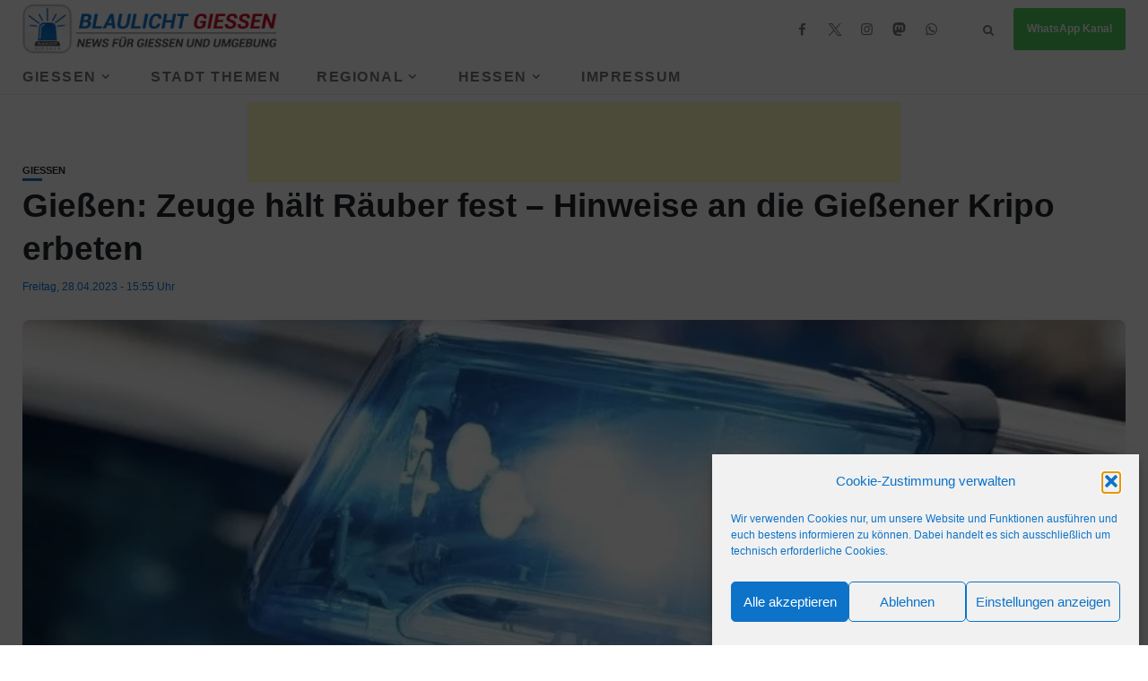

--- FILE ---
content_type: text/html; charset=UTF-8
request_url: https://blaulicht-giessen.de/giessen-zeuge-haelt-raeuber-fest-hinweise-an-die-giessener-kripo-erbeten/
body_size: 50588
content:
<!DOCTYPE html>
<html lang="de">
<head>
    <meta charset="UTF-8">
    <meta http-equiv="X-UA-Compatible" content="IE=edge">
    <meta name="viewport" content="width=device-width, initial-scale=1">
	<meta name="apple-itunes-app" content="app-id=1449763973">
    <link rel="profile" href="http://gmpg.org/xfn/11" />
	<!--<link rel="stylesheet" href=" https://blaulicht-giessen.de/wp-content/themes/newsophy-child/css/weather.css" type="text/css" media="screen" />-->
    <link rel="pingback" href="https://blaulicht-giessen.de/xmlrpc.php">
		    <style id="jetpack-boost-critical-css">/* Critical CSS Key: singular_post */
@media all{@font-face{font-family:fontello;font-weight:400;font-style:normal}[class^=icon-]:before{font-family:fontello;font-style:normal;font-weight:400;speak:never;display:inline-block;text-decoration:inherit;width:1em;margin-right:.2em;text-align:center;font-variant:normal;text-transform:none;line-height:1em;margin-left:.2em;-webkit-font-smoothing:antialiased;-moz-osx-font-smoothing:grayscale}.icon-mastodon:before{content:""}.icon-twitter-1:before{content:""}.icon-facebook:before{content:""}.icon-instagram:before{content:""}.icon-paper-plane:before{content:""}.icon-whatsapp:before{content:""}}@media all{@media only screen and (max-width:1280px){.container{width:100%}#menuheader .container{padding:0 25px}.container{padding-left:25px;padding-right:25px}}@media only screen and (max-width:960px){.site{width:100%}#nav-wrapper{display:none}.top-bar-right{margin-left:auto}#menu-toggle{display:block}#header .cta-btn{display:none}#menuheader{display:none}#main-area,.container{width:100%}}@media only screen and (max-width:640px){#header .header-social-links{display:none}.postnav-image{display:none}}@media only screen and (max-width:479px){#header{padding:0;margin:0 auto}#top-logo{width:150px}.container{padding-left:15px;padding-right:15px}.image-container{height:300px}.post-navigation h6{display:none}.entry-title{font-size:26px}.searchform-overlay{padding-top:20px;height:250px}.searchform-overlay .search-field{font-size:18px}.single-bg{height:300px}}}@media all{:root{--background:#fff;--main:#030b12;--accent:#2c40ff;--text:#717582;--border:#cfe0e9}*{box-sizing:border-box;-webkit-box-sizing:border-box;-moz-box-sizing:border-box}*,body,div,form,h1,h6,html,input,label,li,p,ul{margin:0;padding:0;line-height:1.8rem;order:0}body,html{font-family:Poppins;font-size:15px;font-weight:300;color:var(--text);text-shadow:1px 1px 1px rgba(0,0,0,.004);text-rendering:optimizeLegibility!important;-webkit-font-smoothing:antialiased!important}body{height:auto}h1,h6{margin-top:0;margin-bottom:26px;font-family:Poppins,sans-serif;font-weight:600;line-height:1.1em;word-wrap:break-word;color:var(--main)}h1{font-size:37px}h6{font-size:15px}p{line-height:1.6em}a{text-decoration:none;color:var(--accent)}strong{font-weight:700}li,ul{list-style:none}input[type=text],textarea{box-sizing:border-box;width:100%;padding:12px;border:1px solid;border-color:var(--border);font-size:13px}input[type=checkbox]{display:inline-block;position:relative;width:10px;min-width:10px;height:10px;margin:0;padding:8px;border-width:.1rem;border-style:solid;border-color:#dcd7ca;border-radius:0;background:#fff;background:#fff;box-shadow:none;-webkit-appearance:none;-moz-appearance:none}input,textarea{max-width:100%;margin:0;margin-bottom:0;padding:16px 18px;border:1px #e8e8e8 solid;border-radius:2px;font-family:Poppins,sans-serif;font-size:14px;font-weight:300;line-height:1.5em;color:inherit;outline:0;background-color:transparent}label{display:inline-block;max-width:100%;margin-bottom:5px;font-size:13px;font-weight:600}img{max-width:100%;height:auto;border:0;vertical-align:middle;-ms-interpolation-mode:bicubic}article{position:relative;float:left;width:100%;height:100%}.site{display:flex;flex-direction:column;min-height:100%;margin:0 auto}.site-wrapper{display:flex;flex-direction:column;flex:1;position:inherit;background-color:var(--background)}#main-area{display:flex;flex-direction:column;flex:1;width:100%;height:100%;margin:0 auto}#main-area::after{display:block;clear:both;content:" "}.container{width:1250px;margin:0 auto}.content-area{float:left;width:100%}.content-wrapper{flex:1}.single article{width:100%}#header-content{width:100%;z-index:2}#header,#menuheader{position:relative;z-index:99;width:100%}#header .container,#menuheader .container{display:flex;position:relative;height:90px;align-items:center}#header{background:#fff}#menuheader{border-bottom:1px solid;border-color:var(--border)}#nav-wrapper{height:100%}#nav-wrapper div{display:block;width:100%;height:100%}#nav-wrapper ul.topmenu{display:flex;float:right;width:100%;height:100%;align-items:center}#nav-wrapper .topmenu li{display:inline-block;position:relative;height:100%;margin:0 40px 0 0;align-self:center}#nav-wrapper .topmenu li:last-child{margin-right:0}li.menu-item a{display:flex;height:100%;font-weight:500;letter-spacing:1.5px;text-transform:uppercase;color:var(--main);align-items:center;line-height:1.1em}#nav-wrapper .topmenu .sub-menu{display:block;visibility:hidden;position:absolute;z-index:999;margin-top:-1px;margin-left:-15px;padding:0;border-top:3px solid;border-color:var(--accent);border-bottom:none;border-radius:0;text-align:left;background-color:#fff;box-shadow:0 2px 13px rgba(0,0,0,.1);opacity:0}#nav-wrapper ul.topmenu ul li{min-width:220px;margin:0;padding:20px 15px;font-size:11px;font-weight:400;color:#444}s#nav-wrapper ul.topmenu ul li a{margin:0;padding-right:0;height:100%;align-items:center;display:flex}#nav-wrapper ul.topmenu ul li:last-child{border-bottom:none}#nav-wrapper .topmenu>.menu-item-has-children>a::after{margin:0 5px;font-family:fontello;font-size:14px;font-weight:900;color:inherit;content:""}#top-logo{width:160px}#top-logo img{width:100%;height:auto}#top-search{display:flex;float:right;margin:0 12px;align-items:center}#top-search a.search{position:relative;color:var(--main)}#top-search a.search::after{font-family:fontello;font-size:13px;content:""}.searchform-overlay{visibility:hidden;position:fixed;z-index:999;top:0;left:0;width:100%;height:220px;text-align:center;background-color:#1a1f28;opacity:0}.searchform-overlay:before{display:inline-block;height:100%;margin-right:-.25em;vertical-align:middle;content:""}.searchform-overlay .searchform{display:inline-block;visibility:hidden;max-width:90%;font-size:18px;text-align:center;vertical-align:middle;opacity:0;-webkit-transform:scale(.9);-ms-transform:scale(.9);transform:scale(.9)}.searchform-overlay .searchform form{box-shadow:0 2px 0 0#fff}.searchform-overlay .search-field{width:600px;max-width:100%;border:0;font-size:22px;font-weight:300;text-align:center;color:#fff;background-color:transparent}.searchform-overlay .search-button{right:10px;bottom:15px;height:40px;border:none;font-size:30px;color:#fff;background:0 0;font-size:16px}.searchform-overlay p{margin-bottom:10px;font-size:14px;font-weight:300;letter-spacing:2px;text-transform:uppercase;color:#fff}.btn-close-search{display:block;position:absolute;top:30px;right:6%}.btn-close-search:before{font-family:fontello;font-size:20px;color:#fff;content:""}#menu-toggle{display:none;width:22px;height:17px}#menu-toggle a{position:absolute;display:block;height:17px}#menu-toggle span{display:block;position:absolute;left:0;width:22px;height:0;margin-top:-1px;border-bottom:2px solid;opacity:1}#menu-toggle span.bar-1{top:0}#menu-toggle span.bar-2{top:8px}#menu-toggle span.bar-3{bottom:0}.close-menu{display:block;position:absolute;top:60px;right:20px;width:28px;height:28px}.close-menu::after,.close-menu::before{position:absolute;right:10px;content:" ";height:28px;width:2px;background-color:#333}.close-menu::before{transform:rotate(45deg)}.close-menu::after{transform:rotate(-45deg)}.nav-panel{display:block;overflow-x:hidden;overflow-y:auto;position:fixed;z-index:1000;top:0;left:0;width:90%;height:100vh;background:#eef3f7;transform:translate3d(-100%,0,0)}.nav-menu-header{width:100%;height:90px}.mobmenu-wrapper{padding:10%;overflow:hidden}.nav-menu-wrap{position:relative;width:100%}.mobile-menu{width:100%}.mobile-menu li{margin-bottom:20px}.mobile-menu li:last-child{margin-bottom:0}.mobile-menu li.menu-item a{display:inline;font-size:14px;font-weight:600;text-transform:uppercase;color:var(--main)}.mobile-menu .sub-menu-toggle::after{margin-top:-15px;margin-left:5px;font-family:fontello;font-size:16px;font-weight:900;color:inherit;content:""}.nav-menu-wrap .sub-menu{display:none;margin-top:20px;margin-left:20px}.top-bar-right{display:flex;align-items:center;order:2;margin-left:auto}#menuheader{z-index:4;box-shadow:none}#menuheader .container{height:55px}.cta-cont{float:left;margin-bottom:35px;width:100%}.header-social-links{padding:20px 0;margin:0 20px;text-align:left}.header-social-links a{padding:0 15px 0 0;font-size:15px}.mobmenu-wrapper .header-social-links{margin:15px 0 0 0}.categ{float:left;width:100%}.categ a{position:relative;text-transform:uppercase;font-size:11px;line-height:11px;font-weight:600;color:var(--text);margin-right:10px;margin-bottom:5px;float:left}.categ a::after{position:absolute;content:"";display:block;width:22px;bottom:-6px;border-bottom:3px solid;border-color:var(--accent)}.post-meta{float:left;width:100%;margin-left:0;font-size:12px}#main-area ul.post-meta li:last-child::after{display:none}.post-meta span{display:inline-block;line-height:0}.screen-reader-text{display:none}.single-wrapper{padding:0 0 60px 0}.single-image{position:relative;padding-top:30px}.single-content{margin-top:20px}.single-bg{position:absolute;width:100%;height:600px;top:-30px}.single-image .post-heading,.single-image .post-meta{float:none;position:relative}.post-heading{float:left;width:100%}.post-heading .categ{margin-bottom:10px}.single .post-heading .post-meta{height:30px;margin:0 0 15px;padding:0 0 30px 0}.post-heading .post-meta li{display:inline;margin-left:0}.entry-title{margin-bottom:15px;font-weight:600;line-height:1.3em}.image-container{position:relative;width:100%;height:600px}.entry-image{position:absolute;overflow:hidden;top:0;width:100%;height:100%;background:#fff}.entry-image img{position:absolute;overflow:hidden;top:0;right:0;bottom:0;left:0;width:100%;height:101%;border:0;vertical-align:middle;object-fit:cover;-o-object-fit:cover}.post-content p{margin-bottom:1.6em}#respond h3 small a{margin-left:7px;padding:4px 6px 5px;font-size:11px;letter-spacing:1px;text-transform:uppercase;color:#fff;background:#111}#commentform p{margin-bottom:10px}#commentform p{float:left;width:100%;font-size:14px;line-height:1.3em}#commentform label{margin-bottom:5px;font-size:13px}.post-share{padding-top:30px;margin-bottom:20px}.image-container .post-share{position:absolute;z-index:2;bottom:0;padding-top:0;right:20px}.post-share li{display:inline-block;width:40px;margin-left:0;margin-right:15px;margin-bottom:0;list-style:none}.post-share a{float:left;width:50px;padding:6px 0;font-size:13px;text-align:center;color:#fff}.facebook{background:#4f7ec5}.twitter{background:#0f1419}.whatsapp{background:#5acd66}.telegram{background:#27a7e8}.postnav-image{overflow:hidden;position:relative;width:80px;height:80px;margin-bottom:15px;border-radius:100%}.post-prev .postnav-image{float:left}.post-next .postnav-image{float:right}.post-navigation h6{margin:5px 0}.search-form{position:relative}.search-form .search-button{display:block;position:absolute;top:8px;bottom:8px;right:15px;padding:0;border:none;font-size:14px;line-height:normal;background:0 0}.search-button::before{font-family:fontello;content:"";color:var(--accent)}.screen-reader-text{overflow:hidden;clip:rect(1px,1px,1px,1px);position:absolute!important;width:1px;height:1px;margin:-1px;padding:0;border:0;word-wrap:normal!important;clip-path:inset(50%)}ins{text-decoration:none;background:#fff9c0}input::-webkit-input-placeholder,input::placeholder,textarea::-webkit-input-placeholder,textarea::placeholder{color:inherit;opacity:.7}.mobmenu-wrapper a.cta-btn,.top-bar-right a.cta-btn{margin-left:10px;padding:10px 15px;border-radius:3px;font-size:12px;font-weight:600;color:#fff;background:red}.mobmenu-wrapper a.cta-btn{margin-left:0}.tags.no-thumb{line-height:1.2em}}@media all{span.lesezeit{font-size:10px;font-weight:400;font-style:normal;color:#0578dc}.post-heading .categ{margin-bottom:5px}.imgcaption{font-size:16px;float:left;margin-top:5px;color:#495057}.entry-title{margin-bottom:5px}.post-meta span{font-size:12px;font-weight:400;font-style:normal;color:#0578dc}span.date.updated.published{font-size:12px;font-weight:400;font-style:normal;color:#0578dc}@media only screen and (max-width:767px){.entry-image{transform:scale(1.08);border-radius:0!important}.entry-image img{height:auto}.entry-image .post-share{display:none}}.single-image{padding-top:3px}img.attachment-newsophy-post.size-newsophy-post.wp-post-image{border-radius:0}.imgcaption{font-size:12px;min-height:13px;line-height:1.3125;margin-top:15px;color:#495057;display:flex;justify-content:space-between}.post-heading{margin-bottom:20px;float:none}}</style>
<meta name='robots' content='index, follow, max-image-preview:large, max-snippet:-1, max-video-preview:-1' />
	<style>img:is([sizes="auto" i], [sizes^="auto," i]) { contain-intrinsic-size: 3000px 1500px }</style>
	
	<!-- This site is optimized with the Yoast SEO plugin v26.0 - https://yoast.com/wordpress/plugins/seo/ -->
	<title>Gießen: Zeuge hält Räuber fest - Hinweise an die Gießener Kripo erbeten - Blaulicht Gießen</title>
	<link rel="canonical" href="https://blaulicht-giessen.de/giessen-zeuge-haelt-raeuber-fest-hinweise-an-die-giessener-kripo-erbeten/" />
	<meta property="og:locale" content="de_DE" />
	<meta property="og:type" content="article" />
	<meta property="og:title" content="Gießen: Zeuge hält Räuber fest - Hinweise an die Gießener Kripo erbeten - Blaulicht Gießen" />
	<meta property="og:description" content="Gießen: Couragierte Zeugen hielten am Donnerstagmittag einen tatverdächtigen Räuber bis zum Eintreffen der Polizei fest. Beamte nahmen den 25-jährigen Tatverdächtigen fest und führten ihn einer Haftrichterin vor. Er sitzt nun in Untersuchungshaft. Gegen 13.35 Uhr versuchte der deutsche Tatverdächtige am Kugelbrunnen des Kreutzplatzes die Umhängetasche eines 82-Jährigen zu entreißen. Als dies misslang, schubste der Räuber den Mann gegen eine Hauswand. Der Senior fiel zu Boden und der Tatverdächtige trat und schlug nach ihm. Dabei erlitt der Rentner mehrere Verletzungen am Körper. Ein unbekannter Passant mischte sich ein und brachte offenbar mit zwei weiteren Passanten den 25-Jährigen zu Boden. Dabei verletzten..." />
	<meta property="og:url" content="https://blaulicht-giessen.de/giessen-zeuge-haelt-raeuber-fest-hinweise-an-die-giessener-kripo-erbeten/" />
	<meta property="og:site_name" content="Blaulicht Gießen" />
	<meta property="article:published_time" content="2023-04-28T13:55:47+00:00" />
	<meta property="og:image" content="https://i0.wp.com/blaulicht-giessen.de/wp-content/uploads/2021/04/img_0456.jpg?fit=845%2C514&ssl=1" />
	<meta property="og:image:width" content="845" />
	<meta property="og:image:height" content="514" />
	<meta property="og:image:type" content="image/jpeg" />
	<meta name="author" content="blaulichtgiessen" />
	<meta name="twitter:card" content="summary_large_image" />
	<meta name="twitter:label1" content="Verfasst von" />
	<meta name="twitter:data1" content="blaulichtgiessen" />
	<meta name="twitter:label2" content="Geschätzte Lesezeit" />
	<meta name="twitter:data2" content="1 Minute" />
	<script type="application/ld+json" class="yoast-schema-graph">{"@context":"https://schema.org","@graph":[{"@type":"WebPage","@id":"https://blaulicht-giessen.de/giessen-zeuge-haelt-raeuber-fest-hinweise-an-die-giessener-kripo-erbeten/","url":"https://blaulicht-giessen.de/giessen-zeuge-haelt-raeuber-fest-hinweise-an-die-giessener-kripo-erbeten/","name":"Gießen: Zeuge hält Räuber fest - Hinweise an die Gießener Kripo erbeten - Blaulicht Gießen","isPartOf":{"@id":"https://blaulicht-giessen.de/#website"},"primaryImageOfPage":{"@id":"https://blaulicht-giessen.de/giessen-zeuge-haelt-raeuber-fest-hinweise-an-die-giessener-kripo-erbeten/#primaryimage"},"image":{"@id":"https://blaulicht-giessen.de/giessen-zeuge-haelt-raeuber-fest-hinweise-an-die-giessener-kripo-erbeten/#primaryimage"},"thumbnailUrl":"https://i0.wp.com/blaulicht-giessen.de/wp-content/uploads/2021/04/img_0456.jpg?fit=845%2C514&ssl=1","datePublished":"2023-04-28T13:55:47+00:00","author":{"@id":"https://blaulicht-giessen.de/#/schema/person/a7261cb953a6bb79814cbd337374bf62"},"breadcrumb":{"@id":"https://blaulicht-giessen.de/giessen-zeuge-haelt-raeuber-fest-hinweise-an-die-giessener-kripo-erbeten/#breadcrumb"},"inLanguage":"de","potentialAction":[{"@type":"ReadAction","target":["https://blaulicht-giessen.de/giessen-zeuge-haelt-raeuber-fest-hinweise-an-die-giessener-kripo-erbeten/"]}]},{"@type":"ImageObject","inLanguage":"de","@id":"https://blaulicht-giessen.de/giessen-zeuge-haelt-raeuber-fest-hinweise-an-die-giessener-kripo-erbeten/#primaryimage","url":"https://i0.wp.com/blaulicht-giessen.de/wp-content/uploads/2021/04/img_0456.jpg?fit=845%2C514&ssl=1","contentUrl":"https://i0.wp.com/blaulicht-giessen.de/wp-content/uploads/2021/04/img_0456.jpg?fit=845%2C514&ssl=1","width":845,"height":514,"caption":"Symbolbild"},{"@type":"BreadcrumbList","@id":"https://blaulicht-giessen.de/giessen-zeuge-haelt-raeuber-fest-hinweise-an-die-giessener-kripo-erbeten/#breadcrumb","itemListElement":[{"@type":"ListItem","position":1,"name":"Startseite","item":"https://blaulicht-giessen.de/"},{"@type":"ListItem","position":2,"name":"Gießen: Zeuge hält Räuber fest &#8211; Hinweise an die Gießener Kripo erbeten"}]},{"@type":"WebSite","@id":"https://blaulicht-giessen.de/#website","url":"https://blaulicht-giessen.de/","name":"Blaulicht Gießen","description":"","potentialAction":[{"@type":"SearchAction","target":{"@type":"EntryPoint","urlTemplate":"https://blaulicht-giessen.de/?s={search_term_string}"},"query-input":{"@type":"PropertyValueSpecification","valueRequired":true,"valueName":"search_term_string"}}],"inLanguage":"de"},{"@type":"Person","@id":"https://blaulicht-giessen.de/#/schema/person/a7261cb953a6bb79814cbd337374bf62","name":"blaulichtgiessen","image":{"@type":"ImageObject","inLanguage":"de","@id":"https://blaulicht-giessen.de/#/schema/person/image/","url":"https://secure.gravatar.com/avatar/37d44f7b5e7b383ec64239f8d7a195c4993b6cd82a04dbef9d78fd280fb5f336?s=96&d=mm&r=g","contentUrl":"https://secure.gravatar.com/avatar/37d44f7b5e7b383ec64239f8d7a195c4993b6cd82a04dbef9d78fd280fb5f336?s=96&d=mm&r=g","caption":"blaulichtgiessen"},"url":"https://blaulicht-giessen.de/author/blaulichtgiessen/"}]}</script>
	<!-- / Yoast SEO plugin. -->


<link rel='dns-prefetch' href='//stats.wp.com' />
<link rel='preconnect' href='//i0.wp.com' />
<link rel='preconnect' href='//c0.wp.com' />
<link rel="alternate" type="application/rss+xml" title="Blaulicht Gießen &raquo; Feed" href="https://blaulicht-giessen.de/feed/" />
<link rel="alternate" type="application/rss+xml" title="Blaulicht Gießen &raquo; Kommentar-Feed" href="https://blaulicht-giessen.de/comments/feed/" />
<meta property="og:image" content="https://i0.wp.com/blaulicht-giessen.de/wp-content/uploads/2021/04/img_0456.jpg?resize=750%2C514&amp;ssl=1"/><meta property="og:description" content="Gießen: Couragierte Zeugen hielten am Donnerstagmittag einen tatverdächtigen Räuber bis zum Eintreffen der Polizei fest. Beamte nahmen den 25-jährigen..."/><script type="text/javascript">
/* <![CDATA[ */
window._wpemojiSettings = {"baseUrl":"https:\/\/s.w.org\/images\/core\/emoji\/16.0.1\/72x72\/","ext":".png","svgUrl":"https:\/\/s.w.org\/images\/core\/emoji\/16.0.1\/svg\/","svgExt":".svg","source":{"concatemoji":"https:\/\/blaulicht-giessen.de\/wp-includes\/js\/wp-emoji-release.min.js?ver=6.8.3"}};
/*! This file is auto-generated */
!function(s,n){var o,i,e;function c(e){try{var t={supportTests:e,timestamp:(new Date).valueOf()};sessionStorage.setItem(o,JSON.stringify(t))}catch(e){}}function p(e,t,n){e.clearRect(0,0,e.canvas.width,e.canvas.height),e.fillText(t,0,0);var t=new Uint32Array(e.getImageData(0,0,e.canvas.width,e.canvas.height).data),a=(e.clearRect(0,0,e.canvas.width,e.canvas.height),e.fillText(n,0,0),new Uint32Array(e.getImageData(0,0,e.canvas.width,e.canvas.height).data));return t.every(function(e,t){return e===a[t]})}function u(e,t){e.clearRect(0,0,e.canvas.width,e.canvas.height),e.fillText(t,0,0);for(var n=e.getImageData(16,16,1,1),a=0;a<n.data.length;a++)if(0!==n.data[a])return!1;return!0}function f(e,t,n,a){switch(t){case"flag":return n(e,"\ud83c\udff3\ufe0f\u200d\u26a7\ufe0f","\ud83c\udff3\ufe0f\u200b\u26a7\ufe0f")?!1:!n(e,"\ud83c\udde8\ud83c\uddf6","\ud83c\udde8\u200b\ud83c\uddf6")&&!n(e,"\ud83c\udff4\udb40\udc67\udb40\udc62\udb40\udc65\udb40\udc6e\udb40\udc67\udb40\udc7f","\ud83c\udff4\u200b\udb40\udc67\u200b\udb40\udc62\u200b\udb40\udc65\u200b\udb40\udc6e\u200b\udb40\udc67\u200b\udb40\udc7f");case"emoji":return!a(e,"\ud83e\udedf")}return!1}function g(e,t,n,a){var r="undefined"!=typeof WorkerGlobalScope&&self instanceof WorkerGlobalScope?new OffscreenCanvas(300,150):s.createElement("canvas"),o=r.getContext("2d",{willReadFrequently:!0}),i=(o.textBaseline="top",o.font="600 32px Arial",{});return e.forEach(function(e){i[e]=t(o,e,n,a)}),i}function t(e){var t=s.createElement("script");t.src=e,t.defer=!0,s.head.appendChild(t)}"undefined"!=typeof Promise&&(o="wpEmojiSettingsSupports",i=["flag","emoji"],n.supports={everything:!0,everythingExceptFlag:!0},e=new Promise(function(e){s.addEventListener("DOMContentLoaded",e,{once:!0})}),new Promise(function(t){var n=function(){try{var e=JSON.parse(sessionStorage.getItem(o));if("object"==typeof e&&"number"==typeof e.timestamp&&(new Date).valueOf()<e.timestamp+604800&&"object"==typeof e.supportTests)return e.supportTests}catch(e){}return null}();if(!n){if("undefined"!=typeof Worker&&"undefined"!=typeof OffscreenCanvas&&"undefined"!=typeof URL&&URL.createObjectURL&&"undefined"!=typeof Blob)try{var e="postMessage("+g.toString()+"("+[JSON.stringify(i),f.toString(),p.toString(),u.toString()].join(",")+"));",a=new Blob([e],{type:"text/javascript"}),r=new Worker(URL.createObjectURL(a),{name:"wpTestEmojiSupports"});return void(r.onmessage=function(e){c(n=e.data),r.terminate(),t(n)})}catch(e){}c(n=g(i,f,p,u))}t(n)}).then(function(e){for(var t in e)n.supports[t]=e[t],n.supports.everything=n.supports.everything&&n.supports[t],"flag"!==t&&(n.supports.everythingExceptFlag=n.supports.everythingExceptFlag&&n.supports[t]);n.supports.everythingExceptFlag=n.supports.everythingExceptFlag&&!n.supports.flag,n.DOMReady=!1,n.readyCallback=function(){n.DOMReady=!0}}).then(function(){return e}).then(function(){var e;n.supports.everything||(n.readyCallback(),(e=n.source||{}).concatemoji?t(e.concatemoji):e.wpemoji&&e.twemoji&&(t(e.twemoji),t(e.wpemoji)))}))}((window,document),window._wpemojiSettings);
/* ]]> */
</script>
<noscript><link rel='stylesheet' id='fontawesome-css' href='https://blaulicht-giessen.de/wp-content/themes/newsophy/assets/fonts/css/fontello.css?ver=5.13.0' type='text/css' media='all' />
</noscript><link rel='stylesheet' id='fontawesome-css' href='https://blaulicht-giessen.de/wp-content/themes/newsophy/assets/fonts/css/fontello.css?ver=5.13.0' type='text/css' media="not all" data-media="all" onload="this.media=this.dataset.media; delete this.dataset.media; this.removeAttribute( 'onload' );" />
<noscript><link rel='stylesheet' id='newsophy-main-css' href='https://blaulicht-giessen.de/wp-content/themes/newsophy/style.css?ver=1.0' type='text/css' media='all' />
</noscript><link rel='stylesheet' id='newsophy-main-css' href='https://blaulicht-giessen.de/wp-content/themes/newsophy/style.css?ver=1.0' type='text/css' media="not all" data-media="all" onload="this.media=this.dataset.media; delete this.dataset.media; this.removeAttribute( 'onload' );" />
<style id='newsophy-main-inline-css' type='text/css'>
:root {--background:#fff;; --accent:#1e73be; --main:#212529; --text:#212529; --border:#cfe0e9; } .main-area img,.entry-image,.image-part,.sidebar img,.category-img,.category-box,.related-image img,.mc4wp-form,.wp-block-search__input {border-radius:8px!important;} .post-item .image-part img {transition:transform 20s ease-in-out,-webkit-transform 20s ease-in-out; }#header,.nav-panel {background:#ffffff;}#header {height:90px; }#top-logo {width:285px; } .close-menu::before,.close-menu::before,.close-menu::before,.close-menu::after {background-color:#74767c;} .top-bar-right a.cta-btn,a.cta-btn {background:#e9e9e9;}#menuheader,#nav-wrapper .topmenu .sub-menu,#sidenav {background:#ffffff;} .close::before,.close::after {background-color:#74767c; } .feat-area {background-color:#ffffff;} .feat-cont h2 a,.feat-cont .post-meta a {color:var(--main);} .feat-cont .post-meta {color:var(--main);} .picked-area {background:#ffffff;} .picked-area.innershadow {box-shadow:3px 7px 19px 3px rgba(238,238,238,0.22) inset; -webkit-box-shadow:3px 7px 19px 3px rgba(238,238,238,0.22) inset; -moz-box-shadow:3px 7px 19px 3px rgba(238,238,238,0.22) inset; }
</style>
<noscript><link rel='stylesheet' id='newsophy-responsive-css' href='https://blaulicht-giessen.de/wp-content/themes/newsophy/assets/css/responsive.css?ver=1.0' type='text/css' media='all' />
</noscript><link rel='stylesheet' id='newsophy-responsive-css' href='https://blaulicht-giessen.de/wp-content/themes/newsophy/assets/css/responsive.css?ver=1.0' type='text/css' media="not all" data-media="all" onload="this.media=this.dataset.media; delete this.dataset.media; this.removeAttribute( 'onload' );" />
<noscript><link rel='stylesheet' id='interlace-css-css' href='https://blaulicht-giessen.de/wp-content/themes/newsophy/assets/css/interlace.css?ver=2.6' type='text/css' media='all' />
</noscript><link rel='stylesheet' id='interlace-css-css' href='https://blaulicht-giessen.de/wp-content/themes/newsophy/assets/css/interlace.css?ver=2.6' type='text/css' media="not all" data-media="all" onload="this.media=this.dataset.media; delete this.dataset.media; this.removeAttribute( 'onload' );" />
<noscript><link rel='stylesheet' id='newsophy-amp-css' href='https://blaulicht-giessen.de/wp-content/themes/newsophy/assets/css/amp.scss?ver=1.0' type='text/css' media='all' />
</noscript><link rel='stylesheet' id='newsophy-amp-css' href='https://blaulicht-giessen.de/wp-content/themes/newsophy/assets/css/amp.scss?ver=1.0' type='text/css' media="not all" data-media="all" onload="this.media=this.dataset.media; delete this.dataset.media; this.removeAttribute( 'onload' );" />
<style id='wp-emoji-styles-inline-css' type='text/css'>

	img.wp-smiley, img.emoji {
		display: inline !important;
		border: none !important;
		box-shadow: none !important;
		height: 1em !important;
		width: 1em !important;
		margin: 0 0.07em !important;
		vertical-align: -0.1em !important;
		background: none !important;
		padding: 0 !important;
	}
</style>
<noscript><link rel='stylesheet' id='mediaelement-css' href='https://c0.wp.com/c/6.8.3/wp-includes/js/mediaelement/mediaelementplayer-legacy.min.css' type='text/css' media='all' />
</noscript><link rel='stylesheet' id='mediaelement-css' href='https://c0.wp.com/c/6.8.3/wp-includes/js/mediaelement/mediaelementplayer-legacy.min.css' type='text/css' media="not all" data-media="all" onload="this.media=this.dataset.media; delete this.dataset.media; this.removeAttribute( 'onload' );" />
<noscript><link rel='stylesheet' id='wp-mediaelement-css' href='https://c0.wp.com/c/6.8.3/wp-includes/js/mediaelement/wp-mediaelement.min.css' type='text/css' media='all' />
</noscript><link rel='stylesheet' id='wp-mediaelement-css' href='https://c0.wp.com/c/6.8.3/wp-includes/js/mediaelement/wp-mediaelement.min.css' type='text/css' media="not all" data-media="all" onload="this.media=this.dataset.media; delete this.dataset.media; this.removeAttribute( 'onload' );" />
<style id='jetpack-sharing-buttons-style-inline-css' type='text/css'>
.jetpack-sharing-buttons__services-list{display:flex;flex-direction:row;flex-wrap:wrap;gap:0;list-style-type:none;margin:5px;padding:0}.jetpack-sharing-buttons__services-list.has-small-icon-size{font-size:12px}.jetpack-sharing-buttons__services-list.has-normal-icon-size{font-size:16px}.jetpack-sharing-buttons__services-list.has-large-icon-size{font-size:24px}.jetpack-sharing-buttons__services-list.has-huge-icon-size{font-size:36px}@media print{.jetpack-sharing-buttons__services-list{display:none!important}}.editor-styles-wrapper .wp-block-jetpack-sharing-buttons{gap:0;padding-inline-start:0}ul.jetpack-sharing-buttons__services-list.has-background{padding:1.25em 2.375em}
</style>
<noscript><link rel='stylesheet' id='last-article-display-style-css' href='https://blaulicht-giessen.de/wp-content/plugins/last-article-header-display/style.css?ver=6.8.3' type='text/css' media='all' />
</noscript><link rel='stylesheet' id='last-article-display-style-css' href='https://blaulicht-giessen.de/wp-content/plugins/last-article-header-display/style.css?ver=6.8.3' type='text/css' media="not all" data-media="all" onload="this.media=this.dataset.media; delete this.dataset.media; this.removeAttribute( 'onload' );" />
<noscript><link rel='stylesheet' id='cmplz-general-css' href='https://blaulicht-giessen.de/wp-content/plugins/complianz-gdpr/assets/css/cookieblocker.min.css?ver=1754029732' type='text/css' media='all' />
</noscript><link rel='stylesheet' id='cmplz-general-css' href='https://blaulicht-giessen.de/wp-content/plugins/complianz-gdpr/assets/css/cookieblocker.min.css?ver=1754029732' type='text/css' media="not all" data-media="all" onload="this.media=this.dataset.media; delete this.dataset.media; this.removeAttribute( 'onload' );" />
<noscript><link rel='stylesheet' id='child-stylesheet-css' href='https://blaulicht-giessen.de/wp-content/themes/newsophy-child/style.css?ver=1.0' type='text/css' media='all' />
</noscript><link rel='stylesheet' id='child-stylesheet-css' href='https://blaulicht-giessen.de/wp-content/themes/newsophy-child/style.css?ver=1.0' type='text/css' media="not all" data-media="all" onload="this.media=this.dataset.media; delete this.dataset.media; this.removeAttribute( 'onload' );" />
<script type="text/javascript" src="https://c0.wp.com/c/6.8.3/wp-includes/js/jquery/jquery.min.js" id="jquery-core-js"></script>
<script type="text/javascript" src="https://c0.wp.com/c/6.8.3/wp-includes/js/jquery/jquery-migrate.min.js" id="jquery-migrate-js"></script>
<link rel="https://api.w.org/" href="https://blaulicht-giessen.de/wp-json/" /><link rel="alternate" title="JSON" type="application/json" href="https://blaulicht-giessen.de/wp-json/wp/v2/posts/482444" /><link rel="EditURI" type="application/rsd+xml" title="RSD" href="https://blaulicht-giessen.de/xmlrpc.php?rsd" />
<meta name="generator" content="WordPress 6.8.3" />
<link rel='shortlink' href='https://blaulicht-giessen.de/?p=482444' />
<link rel="alternate" title="oEmbed (JSON)" type="application/json+oembed" href="https://blaulicht-giessen.de/wp-json/oembed/1.0/embed?url=https%3A%2F%2Fblaulicht-giessen.de%2Fgiessen-zeuge-haelt-raeuber-fest-hinweise-an-die-giessener-kripo-erbeten%2F" />
<link rel="alternate" title="oEmbed (XML)" type="text/xml+oembed" href="https://blaulicht-giessen.de/wp-json/oembed/1.0/embed?url=https%3A%2F%2Fblaulicht-giessen.de%2Fgiessen-zeuge-haelt-raeuber-fest-hinweise-an-die-giessener-kripo-erbeten%2F&#038;format=xml" />
<style></style>	<style>img#wpstats{display:none}</style>
					<style>.cmplz-hidden {
					display: none !important;
				}</style>      <meta name="onesignal" content="wordpress-plugin"/>
            <script>

      window.OneSignalDeferred = window.OneSignalDeferred || [];

      OneSignalDeferred.push(function(OneSignal) {
        var oneSignal_options = {};
        window._oneSignalInitOptions = oneSignal_options;

        oneSignal_options['serviceWorkerParam'] = { scope: '/wp-content/plugins/onesignal-free-web-push-notifications/sdk_files/push/onesignal/' };
oneSignal_options['serviceWorkerPath'] = 'OneSignalSDKWorker.js';

        OneSignal.Notifications.setDefaultUrl("https://blaulicht-giessen.de");

        oneSignal_options['wordpress'] = true;
oneSignal_options['appId'] = 'caca861c-4c9e-4632-ab1a-dfbf27cf4ede';
oneSignal_options['allowLocalhostAsSecureOrigin'] = true;
oneSignal_options['welcomeNotification'] = { };
oneSignal_options['welcomeNotification']['disable'] = true;
oneSignal_options['path'] = "https://blaulicht-giessen.de/wp-content/plugins/onesignal-free-web-push-notifications/sdk_files/";
oneSignal_options['safari_web_id'] = "web.onesignal.auto.3a07767d-f8c5-4ebf-965b-cb322da40f9f";
oneSignal_options['promptOptions'] = { };
              OneSignal.init(window._oneSignalInitOptions);
                    });

      function documentInitOneSignal() {
        var oneSignal_elements = document.getElementsByClassName("OneSignal-prompt");

        var oneSignalLinkClickHandler = function(event) { OneSignal.Notifications.requestPermission(); event.preventDefault(); };        for(var i = 0; i < oneSignal_elements.length; i++)
          oneSignal_elements[i].addEventListener('click', oneSignalLinkClickHandler, false);
      }

      if (document.readyState === 'complete') {
           documentInitOneSignal();
      }
      else {
           window.addEventListener("load", function(event){
               documentInitOneSignal();
          });
      }
    </script>
<link rel="icon" href="https://i0.wp.com/blaulicht-giessen.de/wp-content/uploads/2021/04/cropped-cropped-Blaulicht_Icon100x100.png?fit=32%2C32&#038;ssl=1" sizes="32x32" />
<link rel="icon" href="https://i0.wp.com/blaulicht-giessen.de/wp-content/uploads/2021/04/cropped-cropped-Blaulicht_Icon100x100.png?fit=192%2C192&#038;ssl=1" sizes="192x192" />
<link rel="apple-touch-icon" href="https://i0.wp.com/blaulicht-giessen.de/wp-content/uploads/2021/04/cropped-cropped-Blaulicht_Icon100x100.png?fit=180%2C180&#038;ssl=1" />
<meta name="msapplication-TileImage" content="https://i0.wp.com/blaulicht-giessen.de/wp-content/uploads/2021/04/cropped-cropped-Blaulicht_Icon100x100.png?fit=270%2C270&#038;ssl=1" />
<style id="kirki-inline-styles">.site-wrapper img{-webkit-border-radius:8px;-moz-border-radius:8px;border-radius:8px;}#header, #header .container{height:65px;}#top-logo{width:285px;}#header{background-color:#ffffff;}.header-social-links a, #top-search a.search, #menu-toggle a, .mobile-menu li.menu-item a, .sub-menu-toggle{color:#74767c;}.header-social-links a:hover, #top-search a.search:hover, .mobile-menu li a:hover, #menu-toggle a:hover, .mobile-menu li.menu-item a:hover{color:#2c40ff;}.top-bar-right a.cta-btn, .mobmenu-wrapper a.cta-btn{background-color:#4fce5d;}#menuheader .container{height:40px;}#menuheader{background-color:#ffffff;border-color:#eee;}li.menu-item a, .hidden-sidebar-button a.open-hidden-sidebar, .cart-contents::before{color:#74767c;}li.menu-item a:hover, #menuheader #nav-wrapper .topmenu .current-menu-item a{color:var(--accent);}.feat-area{background-color:#ffffff;}.feat-area h2 a, .feat-area .post-meta .post-author .author a{color:#030b12;}.feat-area h2 a:hover, .feat-area .post-meta .post-author .author a:hover{color:#1e73be;}.feat-area .categ a, .feat-area .post-meta li{color:var(--main);}.picked-area{background-color:#ffffff;}.picked-area h2 a, .picked-area .post-meta .post-author .author a, .picked-area .section-title h4{color:#212529;}.picked-area h2 a:hover, .post-meta .post-author .author a:hover{color:#1e73be;}.picked-area .categ a, .picked-area .post-meta li{color:#212529;}.picked-area .section-title h4{border-color:#cfe0e9;}body, #hidden-sidebar .widgets-side{background-color:#fff;}a, #nav-wrapper .topmenu a:hover, .post-title a:hover, .post-meta .author a:hover, .sticky-post-icon, .feat-cont .post-meta a:hover, .loadmore-container a::after, .item-related a:hover, .picked-cont .picked-area h2 a:hover, .picked-area .post-meta a:hover{color:#1e73be;}.nav-links .page-numbers.current, .post-page-numbers.current, input[type="submit"], input.button, ul.post-meta li:not(:last-child)::after{background-color:#1e73be;}.widget-title::after, #nav-wrapper .topmenu .sub-menu, #nav-wrapper .topmenu .children, .post-content blockquote.wp-block-quote, .categ a::after, .picked-area h4:after, .post-box-title:after, .post-tags a, input:focus, textarea:focus{border-color:#1e73be;}h1,h2,h3,h4,h5,h6, .post-meta .author a, .thecomment .comment-text h6.author, .item-related h5 a{color:#212529;}.nav__icon-toggle-bar{background-color:#212529;}body, input, figcaption, .comment-form-cookies-consent label, .pagination span, .pagination a, .search-button, .search-form__button, .widget-search-button, .widget a, .footer, .footer__nav-menu li a, .newsophy-header .nav__dropdown-menu > li > a{color:#212529;}input::-webkit-input-placeholder{color:#212529;}input:-moz-placeholder, input::-moz-placeholder{color:#212529;}input:-ms-input-placeholder{color:#212529;}input, select, textarea, .pagination a, .pagination span, .elementor-widget-sidebar .widget, .sidebar .widget, .entry, table>tbody>tr>td, table>tbody>tr>th, table>tfoot>tr>td, table>tfoot>tr>th, table>thead>tr>td, table>thead>tr>th{border-color:#ebebeb;}#section-1, #section-1 .postnum{background-color:#fff;}#section-1 a, #section-1 h4.widget-title, #section-1 .section-title h1{color:#030b12;}#section-1 a:hover, #section-1 .post-title a:hover, #section-1 .postnum, #section-1 .loadmore-container a::after{color:#1e73be;}#section-1, #section-1 .post-meta, #section-1 .categ a, #section-1 .categ a:hover, #section-1 #section-1 span, #section-1 .wp-block-tag-cloud a{color:#717582;}#section-1 .section-title h1, #section-1 .loadmore-container a{border-color:#cfe0e9;}#section-2, #section-2 .postnum{background-color:#fff;}#section-2 a, #section-2 h4.widget-title, #section-2 .section-title h1{color:#030b12;}#section-2 a:hover, #section-2 .post-title a:hover, #section-2 .postnum, #section-2 .loadmore-container a::after{color:#1e73be;}#section-2, #section-2 .post-meta, #section-2 .categ a, #section-2 .categ a:hover, #section-2 #section-2 span, #section-2 .wp-block-tag-cloud a{color:#717582;}#section-2 .section-title h1, #section-2 .loadmore-container a{border-color:#cfe0e9;}#section-3, #section-3 .postnum{background-color:#fff;}#section-3 a, #section-3 h4.widget-title, #section-3 .section-title h1{color:#030b12;}#section-3 a:hover, #section-3 .post-title a:hover, #section-3 .postnum, #section-3 .loadmore-container a::after{color:#1e73be;}#section-3, #section-3 .post-meta, #section-3 .categ a, #section-3 .categ a:hover, #section-3 #section-3 span, #section-3 .wp-block-tag-cloud a{color:#717582;}#section-3 .section-title h1, #section-3 .loadmore-container a{border-color:#cfe0e9;}#section-4, #section-4 .postnum{background-color:#fff;}#section-4 a, #section-4 h4.widget-title, #section-4 .section-title h1{color:#030b12;}#section-4 a:hover, #section-4 .post-title a:hover, #section-4 .postnum, #section-4 .loadmore-container a::after{color:#1e73be;}#section-4, #section-4 .post-meta, #section-4 .categ a, #section-4 .categ a:hover, #section-4 #section-4 span, #section-4 .wp-block-tag-cloud a{color:#717582;}#section-4 .section-title h1, #section-4 .loadmore-container a{border-color:#cfe0e9;}#section-5, #section-5 .postnum{background-color:#fff;}#section-5 a, #section-5 h4.widget-title, #section-5 .section-title h1{color:#030b12;}#section-5 a:hover, #section-5 .post-title a:hover, #section-5 .postnum, #section-5 .loadmore-container a::after{color:#1e73be;}#section-5, #section-5 .post-meta, #section-5 .categ a, #section-5 .categ a:hover, #section-5 #section-5 span, #section-5 .wp-block-tag-cloud a{color:#717582;}#section-5 .section-title h1, #section-5 .loadmore-container a{border-color:#cfe0e9;}#section-6, #section-6 .postnum{background-color:#fff;}#section-6 a, #section-6 h4.widget-title, #section-6 .section-title h1{color:#030b12;}#section-6 a:hover, #section-6 .post-title a:hover, #section-6 .postnum, #section-6 .loadmore-container a::after{color:#1e73be;}#section-6, #section-6 .post-meta, #section-6 .categ a, #section-6 .categ a:hover, #section-6 #section-6 span, #section-6 .wp-block-tag-cloud a{color:#717582;}#section-6 .section-title h1, #section-6 .loadmore-container a{border-color:#cfe0e9;}#section-7, #section-7 .postnum{background-color:#fff;}#section-7 a, #section-7 h4.widget-title, #section-7 .section-title h1{color:#030b12;}#section-7 a:hover, #section-7 .post-title a:hover, #section-7 .postnum, #section-7 .loadmore-container a::after{color:#2c40ff;}#section-7, #section-7 .post-meta, #section-7 .categ a, #section-7 .categ a:hover, #section-7 #section-7 span, #section-7 .wp-block-tag-cloud a{color:#717582;}#section-7 .section-title h1, #section-7 .loadmore-container a{border-color:#cfe0e9;}#section-8, #section-8 .postnum{background-color:#fff;}#section-8 a, #section-8 h4.widget-title, #section-8 .section-title h1{color:#030b12;}#section-8 a:hover, #section-8 .post-title a:hover, #section-8 .postnum, #section-8 .loadmore-container a::after{color:#2c40ff;}#section-8, #section-8 .post-meta, #section-8 .categ a, #section-8 .categ a:hover, #section-8 #section-8 span, #section-8 .wp-block-tag-cloud a{color:#717582;}#section-8 .section-title h1, #section-8 .loadmore-container a{border-color:#cfe0e9;}#section-9, #section-9 .postnum{background-color:#fff;}#section-9 a, #section-9 h4.widget-title, #section-9 .section-title h1{color:#030b12;}#section-9 a:hover, #section-9 .post-title a:hover, #section-9 .postnum, #section-9 .loadmore-container a::after{color:#2c40ff;}#section-9, #section-9 .post-meta, #section-9 .categ a, #section-9 .categ a:hover, #section-9 #section-9 span, #section-9 .wp-block-tag-cloud a{color:#717582;}#section-9 .section-title h1, #section-9 .loadmore-container a{border-color:#cfe0e9;}#section-10, #section-10 .postnum{background-color:#fff;}#section-10 a, #section-10 h4.widget-title, #section-10 .section-title h1{color:#030b12;}#section-10 a:hover, #section-10 .post-title a:hover, #section-10 .postnum, #section-10 .loadmore-container a::after{color:#2c40ff;}#section-10, #section-10 .post-meta, #section-10 .categ a, #section-10 .categ a:hover, #section-10 #section-10 span, #section-10 .wp-block-tag-cloud a{color:#717582;}#section-10 .section-title h1, #section-10 .loadmore-container a{border-color:#cfe0e9;}#section-11, #section-11 .postnum{background-color:#fff;}#section-11 a, #section-11 h4.widget-title, #section-11 .section-title h1{color:#030b12;}#section-11 a:hover, #section-11 .post-title a:hover, #section-11 .postnum, #section-11 .loadmore-container a::after{color:#2c40ff;}#section-11, #section-11 .post-meta, #section-11 .categ a, #section-11 .categ a:hover, #section-11 #section-11 span, #section-11 .wp-block-tag-cloud a{color:#717582;}#section-11 .section-title h1, #section-11 .loadmore-container a{border-color:#cfe0e9;}#section-12, #section-12 .postnum{background-color:#fff;}#section-12 a, #section-12 h4.widget-title, #section-12 .section-title h1{color:#030b12;}#section-12 a:hover, #section-12 .post-title a:hover, #section-12 .postnum, #section-12 .loadmore-container a::after{color:#2c40ff;}#section-12, #section-12 .post-meta, #section-12 .categ a, #section-12 .categ a:hover, #section-12 #section-12 span, #section-12 .wp-block-tag-cloud a{color:#717582;}#section-12 .section-title h1, #section-12 .loadmore-container a{border-color:#cfe0e9;}#section-13, #section-13 .postnum{background-color:#fff;}#section-13 a, #section-13 h4.widget-title, #section-13 .section-title h1{color:#030b12;}#section-13 a:hover, #section-13 .post-title a:hover, #section-13 .postnum, #section-13 .loadmore-container a::after{color:#2c40ff;}#section-13, #section-13 .post-meta, #section-13 .categ a, #section-13 .categ a:hover, #section-13 #section-13 span, #section-13 .wp-block-tag-cloud a{color:#717582;}#section-13 .section-title h1, #section-13 .loadmore-container a{border-color:#cfe0e9;}#section-14, #section-14 .postnum{background-color:#fff;}#section-14 a, #section-14 h4.widget-title, #section-14 .section-title h1{color:#030b12;}#section-14 a:hover, #section-14 .post-title a:hover, #section-14 .postnum, #section-14 .loadmore-container a::after{color:#2c40ff;}#section-14, #section-14 .post-meta, #section-14 .categ a, #section-14 .categ a:hover, #section-14 #section-14 span, #section-14 .wp-block-tag-cloud a{color:#717582;}#section-14 .section-title h1, #section-14 .loadmore-container a{border-color:#cfe0e9;}#section-15, #section-15 .postnum{background-color:#fff;}#section-15 a, #section-15 h4.widget-title, #section-15 .section-title h1{color:#030b12;}#section-15 a:hover, #section-15 .post-title a:hover, #section-15 .postnum, #section-15 .loadmore-container a::after{color:#2c40ff;}#section-15, #section-15 .post-meta, #section-15 .categ a, #section-15 .categ a:hover, #section-15 #section-15 span, #section-15 .wp-block-tag-cloud a{color:#717582;}#section-15 .section-title h1, #section-15 .loadmore-container a{border-color:#cfe0e9;}#section-16, #section-16 .postnum{background-color:#fff;}#section-16 a, #section-16 h4.widget-title, #section-16 .section-title h1{color:#030b12;}#section-16 a:hover, #section-16 .post-title a:hover, #section-16 .postnum, #section-16 .loadmore-container a::after{color:#2c40ff;}#section-16, #section-16 .post-meta, #section-16 .categ a, #section-16 .categ a:hover, #section-16 #section-16 span, #section-16 .wp-block-tag-cloud a{color:#717582;}#section-16 .section-title h1, #section-16 .loadmore-container a{border-color:#cfe0e9;}#section-17, #section-17 .postnum{background-color:#fff;}#section-17 a, #section-17 h4.widget-title, #section-17 .section-title h1{color:#030b12;}#section-17 a:hover, #section-17 .post-title a:hover, #section-17 .postnum, #section-17 .loadmore-container a::after{color:#2c40ff;}#section-17, #section-17 .post-meta, #section-17 .categ a, #section-17 .categ a:hover, #section-17 #section-17 span, #section-17 .wp-block-tag-cloud a{color:#717582;}#section-17 .section-title h1, #section-17 .loadmore-container a{border-color:#cfe0e9;}#section-18, #section-18 .postnum{background-color:#fff;}#section-18 a, #section-18 h4.widget-title, #section-18 .section-title h1{color:#030b12;}#section-18 a:hover, #section-18 .post-title a:hover, #section-18 .postnum, #section-18 .loadmore-container a::after{color:#2c40ff;}#section-18, #section-18 .post-meta, #section-18 .categ a, #section-18 .categ a:hover, #section-18 #section-18 span, #section-18 .wp-block-tag-cloud a{color:#717582;}#section-18 .section-title h1, #section-18 .loadmore-container a{border-color:#cfe0e9;}#section-19, #section-19 .postnum{background-color:#fff;}#section-19 a, #section-19 h4.widget-title, #section-19 .section-title h1{color:#030b12;}#section-19 a:hover, #section-19 .post-title a:hover, #section-19 .postnum, #section-19 .loadmore-container a::after{color:#2c40ff;}#section-19, #section-19 .post-meta, #section-19 .categ a, #section-19 .categ a:hover, #section-19 #section-19 span, #section-19 .wp-block-tag-cloud a{color:#717582;}#section-19 .section-title h1, #section-19 .loadmore-container a{border-color:#cfe0e9;}#section-20, #section-20 .postnum{background-color:#fff;}#section-20 a, #section-20 h4.widget-title, #section-20 .section-title h1{color:#030b12;}#section-20 a:hover, #section-20 .post-title a:hover, #section-20 .postnum, #section-20 .loadmore-container a::after{color:#2c40ff;}#section-20, #section-20 .post-meta, #section-20 .categ a, #section-20 .categ a:hover, #section-20 #section-20 span, #section-20 .wp-block-tag-cloud a{color:#717582;}#section-20 .section-title h1, #section-20 .loadmore-container a{border-color:#cfe0e9;}body, body p{font-family:-apple-system, BlinkMacSystemFont, "Segoe UI", Roboto, Oxygen-Sans, Ubuntu, Cantarell, "Helvetica Neue", sans-serif;font-size:18px;font-weight:400;line-height:1.5em;}h1,h2,h3,h4,h5,h6, .post-title, .widget_recent_entries ul li a, .wp-block-latest-posts__post-title, .wp-block-latest-comments__comment-link{font-family:-apple-system, BlinkMacSystemFont, "Segoe UI", Roboto, Oxygen-Sans, Ubuntu, Cantarell, "Helvetica Neue", sans-serif;font-weight:700;text-transform:none;}#menuheader #nav-wrapper .topmenu a{font-family:-apple-system, BlinkMacSystemFont, "Segoe UI", Roboto, Oxygen-Sans, Ubuntu, Cantarell, "Helvetica Neue", sans-serif;font-size:16px;font-weight:700;}#footer{background-color:#eee;}#footer, #footer-copyright{color:#212529;}#footer a{color:#212529;}#footer a:hover{color:#1e73be;}@media (min-width: 1400px){.container{max-width:1260px;}}</style><style>
.ai-viewports                 {--ai: 1;}
.ai-viewport-3                { display: none !important;}
.ai-viewport-2                { display: none !important;}
.ai-viewport-1                { display: inherit !important;}
.ai-viewport-0                { display: none !important;}
@media (min-width: 768px) and (max-width: 979px) {
.ai-viewport-1                { display: none !important;}
.ai-viewport-2                { display: inherit !important;}
}
@media (max-width: 767px) {
.ai-viewport-1                { display: none !important;}
.ai-viewport-3                { display: inherit !important;}
}
</style>
	
</head>

<body data-cmplz=1 class="wp-singular post-template-default single single-post postid-482444 single-format-standard wp-custom-logo wp-theme-newsophy wp-child-theme-newsophy-child">
    


<div class="site"><!-- Start Site -->

<div id="header-content">
<header id="header">
	<div class="container">
  	<div id="top-logo">
             <a href="https://blaulicht-giessen.de/"><img src="https://blaulicht-giessen.de/wp-content/uploads/2022/09/blaulicht_header_logo.png" alt="Blaulicht Gießen" /></a>
       
  	</div>
	
  <div class ="top-bar-right">  
          <div class="header-social-links">
<a href="https://www.facebook.com/blaulicht.giessen" target="_blank"><i class="icon-facebook"></i></a><a href="https://twitter.com/Blaulicht_gi" target="_blank"><i class="icon-twitter-1"></i></a><a href="https://www.instagram.com/blaulicht_giessen/" target="_blank"><i class="icon-instagram"></i></a><a href="https://hessen.social/@blaulichtgiessen" target="_blank"><i class="icon-mastodon"></i></a><a href="https://chat.whatsapp.com/EZx1MFHW1oI3MirXW8CFWF" target="_blank"><i class="icon-whatsapp"></i></a></div> 
     
      
        <div id="top-search">
      <a href="#" class="search"></a>
    </div>
        <div id="menu-toggle">
        <a href="#" class="open-menu">
          <span class="bar-1"></span>
          <span class="bar-2"></span>
          <span class="bar-3"></span>
        </a>
    </div>
             <a class="cta-btn" href="https://whatsapp.com/channel/0029VaCpSBY4NVif5kXoQM2R" title="">WhatsApp Kanal     </a> 
     
    </div>  
  </div>   
</header><div id="menuheader">
	<div class="container">
    <div id="nav-wrapper">
        <div class="menu-menu-container"><ul id="menu-menu" class="topmenu"><li id="menu-item-478412" class="menu-item menu-item-type-taxonomy menu-item-object-category current-post-ancestor current-menu-parent current-post-parent menu-item-has-children menu-item-478412"><a href="https://blaulicht-giessen.de/category/giessen/">Gießen</a><span class="sub-menu-toggle"></span>
<ul class="sub-menu">
	<li id="menu-item-478413" class="menu-item menu-item-type-taxonomy menu-item-object-category menu-item-478413"><a href="https://blaulicht-giessen.de/category/giessen/landkreis-giessen/">Landkreis Gießen</a></li>
</ul>
</li>
<li id="menu-item-481681" class="menu-item menu-item-type-taxonomy menu-item-object-category menu-item-481681"><a href="https://blaulicht-giessen.de/category/stadt/">Stadt Themen</a></li>
<li id="menu-item-478432" class="menu-item menu-item-type-taxonomy menu-item-object-category menu-item-has-children menu-item-478432"><a href="https://blaulicht-giessen.de/category/regional/">Regional</a><span class="sub-menu-toggle"></span>
<ul class="sub-menu">
	<li id="menu-item-478433" class="menu-item menu-item-type-taxonomy menu-item-object-category menu-item-478433"><a href="https://blaulicht-giessen.de/category/regional/biebertal/">Biebertal</a></li>
	<li id="menu-item-478434" class="menu-item menu-item-type-taxonomy menu-item-object-category menu-item-478434"><a href="https://blaulicht-giessen.de/category/regional/buseck/">Buseck</a></li>
	<li id="menu-item-478435" class="menu-item menu-item-type-taxonomy menu-item-object-category menu-item-478435"><a href="https://blaulicht-giessen.de/category/regional/fernwald/">Fernwald</a></li>
	<li id="menu-item-478421" class="menu-item menu-item-type-taxonomy menu-item-object-category menu-item-478421"><a href="https://blaulicht-giessen.de/category/regional/gruenberg/">Grünberg</a></li>
	<li id="menu-item-478437" class="menu-item menu-item-type-taxonomy menu-item-object-category menu-item-478437"><a href="https://blaulicht-giessen.de/category/regional/heuchelheim/">Heuchelheim</a></li>
	<li id="menu-item-478420" class="menu-item menu-item-type-taxonomy menu-item-object-category menu-item-478420"><a href="https://blaulicht-giessen.de/category/regional/hungen/">Hungen</a></li>
	<li id="menu-item-478419" class="menu-item menu-item-type-taxonomy menu-item-object-category menu-item-478419"><a href="https://blaulicht-giessen.de/category/regional/lollar/">Lollar</a></li>
	<li id="menu-item-478442" class="menu-item menu-item-type-taxonomy menu-item-object-category menu-item-478442"><a href="https://blaulicht-giessen.de/category/regional/linden/">Linden</a></li>
	<li id="menu-item-478441" class="menu-item menu-item-type-taxonomy menu-item-object-category menu-item-478441"><a href="https://blaulicht-giessen.de/category/regional/lich/">Lich</a></li>
	<li id="menu-item-478440" class="menu-item menu-item-type-taxonomy menu-item-object-category menu-item-478440"><a href="https://blaulicht-giessen.de/category/regional/laubach/">Laubach</a></li>
	<li id="menu-item-478439" class="menu-item menu-item-type-taxonomy menu-item-object-category menu-item-478439"><a href="https://blaulicht-giessen.de/category/regional/langgoens/">Langgöns</a></li>
	<li id="menu-item-478418" class="menu-item menu-item-type-taxonomy menu-item-object-category menu-item-478418"><a href="https://blaulicht-giessen.de/category/regional/pohlheim/">Pohlheim</a></li>
	<li id="menu-item-478431" class="menu-item menu-item-type-taxonomy menu-item-object-category menu-item-478431"><a href="https://blaulicht-giessen.de/category/rabenau/">Rabenau</a></li>
	<li id="menu-item-478444" class="menu-item menu-item-type-taxonomy menu-item-object-category menu-item-478444"><a href="https://blaulicht-giessen.de/category/regional/pohlheim/">Pohlheim</a></li>
	<li id="menu-item-478445" class="menu-item menu-item-type-taxonomy menu-item-object-category menu-item-478445"><a href="https://blaulicht-giessen.de/category/regional/reiskirchen/">Reiskirchen</a></li>
	<li id="menu-item-478446" class="menu-item menu-item-type-taxonomy menu-item-object-category menu-item-478446"><a href="https://blaulicht-giessen.de/category/regional/staufenberg/">Staufenberg</a></li>
	<li id="menu-item-478447" class="menu-item menu-item-type-taxonomy menu-item-object-category menu-item-478447"><a href="https://blaulicht-giessen.de/category/regional/wettenberg/">Wettenberg</a></li>
</ul>
</li>
<li id="menu-item-478425" class="menu-item menu-item-type-taxonomy menu-item-object-category menu-item-has-children menu-item-478425"><a href="https://blaulicht-giessen.de/category/hessen/">Hessen</a><span class="sub-menu-toggle"></span>
<ul class="sub-menu">
	<li id="menu-item-478427" class="menu-item menu-item-type-taxonomy menu-item-object-category menu-item-478427"><a href="https://blaulicht-giessen.de/category/hessen/marburg/">Marburg</a></li>
	<li id="menu-item-478429" class="menu-item menu-item-type-taxonomy menu-item-object-category menu-item-478429"><a href="https://blaulicht-giessen.de/category/hessen/wetterau/">Wetterau</a></li>
	<li id="menu-item-478430" class="menu-item menu-item-type-taxonomy menu-item-object-category menu-item-478430"><a href="https://blaulicht-giessen.de/category/hessen/wetzlar/">Wetzlar</a></li>
	<li id="menu-item-478428" class="menu-item menu-item-type-taxonomy menu-item-object-category menu-item-478428"><a href="https://blaulicht-giessen.de/category/hessen/mittelhessen/">Mittelhessen</a></li>
	<li id="menu-item-478426" class="menu-item menu-item-type-taxonomy menu-item-object-category menu-item-478426"><a href="https://blaulicht-giessen.de/category/hessen/frankfurt/">Frankfurt</a></li>
</ul>
</li>
<li id="menu-item-478448" class="menu-item menu-item-type-post_type menu-item-object-page menu-item-478448"><a href="https://blaulicht-giessen.de/impressum/">Impressum</a></li>
</ul></div>    </div>
      </div>  
</div></div>

<div class="site-wrapper"><!-- Start Site Wrapper -->
		
<div id="main-area" >

    <div class="content-wrapper">
      <div class="single-wrapper">
       <div class='code-block code-block-13' style='margin: 8px auto; text-align: center; display: block; clear: both;'>
<!--<script async src="https://pagead2.googlesyndication.com/pagead/js/adsbygoogle.js?client=ca-pub-4906061932063250"
     crossorigin="anonymous"></script>
<!-- Post Content Mobile -->
<!--<ins class="adsbygoogle"
     style="display:block;width:320px;height:90px"
     data-ad-client="ca-pub-4906061932063250"
     data-ad-slot="7827134146"></ins>
<script>
     (adsbygoogle = window.adsbygoogle || []).push({});
     
     
</script>-->


<style type="text/css">
.adslot_1 { display:inline-block; width: 320px; height: 50px; }
.ad-box{
	position:relative;
	/*background:#ccc;*/
}
@media only screen and (max-width: 479px){
.ad-box::after {
    content: 'Anzeige';
    position: relative;
    text-align: right;
    bottom: 10px;
    font-family: 'LatoWeb',sans-serif;
    font-size: 11px;
    color: #666;
    opacity: 0.6;
    text-transform: uppercase;
}
}
/*.Ad-label {
     color: #444;
    background: #ddd;
    font-family: arial;
    padding: 3px 10px;
	margin:0;
    font-size: 10px;
    -webkit-transform: rotate(90deg);
    -webkit-transform-origin: left top;
    -moz-transform: rotate(90deg);
    -moz-transform-origin: left top;
    -ms-transform: rotate(90deg);
    -ms-transform-origin: left top;
    -o-transform: rotate(90deg);
    -o-transform-origin: left top;
    transform: rotate(90deg);
    transform-origin: left top;
    position: absolute;
    right: -86px;
    top: 0;
}*/
.row-sm-height{
	height:60px; 
}
@media (max-width: 400px) { .adslot_1 { display: none; } }
@media (min-width:500px) { .adslot_1 { width: 468px; height: 60px; } }
@media (min-width:800px) { .adslot_1 { width: 728px; height: 90px; } }
</style>
<div class="ad-box">
<div class="Ad-label"></div>
<div class="row">
            <div class="row-sm-height">
<ins class="adsbygoogle adslot_1"
    style="display:inline-block;"
    data-ad-client="ca-pub-4906061932063250"
    data-ad-slot="7827134146"></ins>
<script async src="https://pagead2.googlesyndication.com/pagead/js/adsbygoogle.js?client=ca-pub-1234567890123456" crossorigin="anonymous"></script>
<script>(adsbygoogle = window.adsbygoogle || []).push({});</script>
</div>
</div>
</div>

</div>
          
		  
    <div class="single-image">  
    <div class="single-bg"></div> 
     <div class="container">
		        <div class="post-heading"> 
                    <div class="categ"><div class="tags no-thumb"><a href="https://blaulicht-giessen.de/category/giessen/" class="tag-link-7">Gießen</a></div></div>
                    <h1 class="entry-title">Gießen: Zeuge hält Räuber fest &#8211; Hinweise an die Gießener Kripo erbeten</h1>
                    <ul class="post-meta">
                              <!--  <li class="single-post-date"><span><span class="date updated published">28.04.2023</span></span></li>-->
			  <li class="single-post-date"><span><span class="date updated published">Freitag, 28.04.2023 - 15:55 Uhr</span></span>
        </li>
                    </ul>
                  </div>
         
      <div class="image-container">
        <div class="entry-image">
        <img width="845" height="514" src="https://i0.wp.com/blaulicht-giessen.de/wp-content/uploads/2021/04/img_0456.jpg?resize=845%2C514&amp;ssl=1" class="attachment-newsophy-post size-newsophy-post wp-post-image" alt="" decoding="async" fetchpriority="high" srcset="https://i0.wp.com/blaulicht-giessen.de/wp-content/uploads/2021/04/img_0456.jpg?w=845&amp;ssl=1 845w, https://i0.wp.com/blaulicht-giessen.de/wp-content/uploads/2021/04/img_0456.jpg?resize=300%2C182&amp;ssl=1 300w, https://i0.wp.com/blaulicht-giessen.de/wp-content/uploads/2021/04/img_0456.jpg?resize=768%2C467&amp;ssl=1 768w" sizes="(max-width: 845px) 100vw, 845px" />                      <ul class="post-share">
   <li>
    <a class="facebook" href="//www.facebook.com/sharer.php?u=https://blaulicht-giessen.de/giessen-zeuge-haelt-raeuber-fest-hinweise-an-die-giessener-kripo-erbeten/" title="facebook" onclick="javascript:window.open(this.href,'', 'menubar=no,toolbar=no,resizable=yes,scrollbars=yes,height=220,width=600');return false;">
      <i class="icon-facebook"></i>
    </a>
  </li>
  	
    <li>  
	  <a class="twitter" href="https://twitter.com/intent/tweet?text=Gie%C3%9Fen%3A+Zeuge+h%C3%A4lt+R%C3%A4uber+fest+%E2%80%93+Hinweise+an+die+Gie%C3%9Fener+Kripo+erbeten&url=https://blaulicht-giessen.de/giessen-zeuge-haelt-raeuber-fest-hinweise-an-die-giessener-kripo-erbeten/" title="twitter&via=">
	    <i class="icon-twitter-1 twitter"></i>
	  </a>
  </li>   
          <li>  
    <a href="https://api.whatsapp.com/send?text=https://blaulicht-giessen.de/giessen-zeuge-haelt-raeuber-fest-hinweise-an-die-giessener-kripo-erbeten/" data-action="share/whatsapp/share" class="whatsapp">
      <i class="icon-whatsapp"></i>
    </a>
  </li>  
      <li>  
    <a href="https://telegram.me/share/?url=https://blaulicht-giessen.de/giessen-zeuge-haelt-raeuber-fest-hinweise-an-die-giessener-kripo-erbeten/&text=Gie%C3%9Fen%3A+Zeuge+h%C3%A4lt+R%C3%A4uber+fest+%E2%80%93+Hinweise+an+die+Gie%C3%9Fener+Kripo+erbeten&description=&image=https://blaulicht-giessen.de/wp-content/uploads/2021/04/img_0456.jpg" class="telegram">
      <i class="icon-paper-plane"></i>
    </a>
  </li>  
  </ul>
                  </div> 
      </div>
	<div class="imgcaption">
        Symbolbild        </div>
    </div>
  </div>
  
<div class="single-content">
  <div class="container">
    <div class="content-area"> 
				  	<div class="lesezeit">
		  			  <span class="lesezeit"> Geschätzte Lesezeit: 0 Minuten, 44 Sekunden			  </span>
		  </div>
		
  <article id="post-482444" class="post-482444 post type-post status-publish format-standard has-post-thumbnail hentry category-giessen tag-raeuber tag-zivilcourage"> 

       
        <div class="post-content">
          <p><strong>Gießen:</strong> Couragierte Zeugen hielten am Donnerstagmittag einen tatverdächtigen Räuber bis zum Eintreffen der Polizei fest. Beamte nahmen den 25-jährigen Tatverdächtigen fest und führten ihn einer Haftrichterin vor. Er sitzt nun in Untersuchungshaft.</p><div class='code-block code-block-6' style='margin: 8px auto; text-align: center; display: block; clear: both;'>
<script async src="https://pagead2.googlesyndication.com/pagead/js/adsbygoogle.js?client=ca-pub-4906061932063250"
     crossorigin="anonymous"></script>
<!-- In-Artikel unten -->
<ins class="adsbygoogle"
     style="display:inline-block;width:728px;height:90px"
     data-ad-client="ca-pub-4906061932063250"
     data-ad-slot="1430167094"></ins>
<script>
     (adsbygoogle = window.adsbygoogle || []).push({});
</script></div>

<p>Gegen 13.35 Uhr versuchte der deutsche Tatverdächtige am Kugelbrunnen des Kreutzplatzes die Umhängetasche eines 82-Jährigen zu entreißen. Als dies misslang, schubste der Räuber den Mann gegen eine Hauswand. Der Senior fiel zu Boden und der Tatverdächtige trat und schlug nach ihm. Dabei erlitt der Rentner mehrere Verletzungen am Körper. Ein unbekannter Passant mischte sich ein und brachte offenbar mit zwei weiteren Passanten den 25-Jährigen zu Boden. Dabei verletzten sich mindestens zwei Passanten leicht. Das Opfer kam mit Verletzungen in eine Klinik. Die Ordnungshüter nahmen den wohnsitzlosen Mann mit zur Wache und führten ihn auf Antrag der Staatsanwaltschaft Gießen einer Haftrichterin vor. Nachdem diese einen Haftbefehl erließ, kam der Tatverdächtige in eine hessische Justizvollzugsanstalt.</p>
<p>Die Polizei sucht nach dem unbekannten Passanten, welcher sich in das Vorgehen des Tatverdächtigen einmischte. Hinweise nimmt die Gießener Kriminalpolizei unter 0641/7006-6555 entgegen.</p>
 

        <em class="sponsor">
            <a href="https://www.facebook.com/profile.php?id=100035372571988">
                <img data-recalc-dims="1" decoding="async" src="https://i0.wp.com/blaulicht-giessen.de/wp-content/uploads/2025/03/facebook-1.png?w=1140&#038;ssl=1" alt="Berliner Currywurst in Mittelhessen Icke wa">
            </a>
        </em><div class='ai-viewports ai-viewport-3 ai-insert-2-62445972' style='margin: 8px auto; text-align: center; display: block; clear: both;' data-insertion-position='prepend' data-selector='.ai-insert-2-62445972' data-insertion-no-dbg data-code='[base64]' data-block='2'></div>

<div class='code-block code-block-8' style='margin: 8px auto; text-align: center; display: block; clear: both;'>
<!--<div class ="werbung_mobile">
<img src="https://blaulicht-giessen.de/wp-content/uploads/2022/11/img_0832.jpg" alt="Werbefläche">
</div>-->
<br>
<div class ="werbung_mobile">
<a href="https://blaulicht-giessen.de/werbflaeche/"><img data-recalc-dims="1" src="https://i0.wp.com/blaulicht-giessen.de/wp-content/uploads/2023/05/img_1229.png?w=1140&#038;ssl=1" alt="Werbefläche"></a>
</div>
</div>
<!-- CONTENT END 3 -->
        </div> 
                
                              <div class="post-tags">
              <a href="https://blaulicht-giessen.de/tag/raeuber/" rel="tag">Räuber</a><a href="https://blaulicht-giessen.de/tag/zivilcourage/" rel="tag">Zivilcourage</a>            </div>
           
         

                  <ul class="post-share">
   <li>
    <a class="facebook" href="//www.facebook.com/sharer.php?u=https://blaulicht-giessen.de/giessen-zeuge-haelt-raeuber-fest-hinweise-an-die-giessener-kripo-erbeten/" title="facebook" onclick="javascript:window.open(this.href,'', 'menubar=no,toolbar=no,resizable=yes,scrollbars=yes,height=220,width=600');return false;">
      <i class="icon-facebook"></i>
    </a>
  </li>
  	
    <li>  
	  <a class="twitter" href="https://twitter.com/intent/tweet?text=Gie%C3%9Fen%3A+Zeuge+h%C3%A4lt+R%C3%A4uber+fest+%E2%80%93+Hinweise+an+die+Gie%C3%9Fener+Kripo+erbeten&url=https://blaulicht-giessen.de/giessen-zeuge-haelt-raeuber-fest-hinweise-an-die-giessener-kripo-erbeten/" title="twitter&via=">
	    <i class="icon-twitter-1 twitter"></i>
	  </a>
  </li>   
          <li>  
    <a href="https://api.whatsapp.com/send?text=https://blaulicht-giessen.de/giessen-zeuge-haelt-raeuber-fest-hinweise-an-die-giessener-kripo-erbeten/" data-action="share/whatsapp/share" class="whatsapp">
      <i class="icon-whatsapp"></i>
    </a>
  </li>  
      <li>  
    <a href="https://telegram.me/share/?url=https://blaulicht-giessen.de/giessen-zeuge-haelt-raeuber-fest-hinweise-an-die-giessener-kripo-erbeten/&text=Gie%C3%9Fen%3A+Zeuge+h%C3%A4lt+R%C3%A4uber+fest+%E2%80%93+Hinweise+an+die+Gie%C3%9Fener+Kripo+erbeten&description=&image=https://blaulicht-giessen.de/wp-content/uploads/2021/04/img_0456.jpg" class="telegram">
      <i class="icon-paper-plane"></i>
    </a>
  </li>  
  </ul>
        
        
                  	<div class="post-navigation">
		
		<div class="post-prev">
						<a href="https://blaulicht-giessen.de/groessere-durchsuchungsaktion-fuehrt-zur-sicherstellung-von-drogen-waffen-und-bargeld/" >
								<div class="postnav-image">
				<div class="navprev"><img width="150" height="150" src="https://i0.wp.com/blaulicht-giessen.de/wp-content/uploads/2021/10/IMG_0534.jpg?resize=150%2C150&amp;ssl=1" class="attachment-thumbnail size-thumbnail wp-post-image" alt="" decoding="async" srcset="https://i0.wp.com/blaulicht-giessen.de/wp-content/uploads/2021/10/IMG_0534.jpg?resize=150%2C150&amp;ssl=1 150w, https://i0.wp.com/blaulicht-giessen.de/wp-content/uploads/2021/10/IMG_0534.jpg?resize=400%2C400&amp;ssl=1 400w, https://i0.wp.com/blaulicht-giessen.de/wp-content/uploads/2021/10/IMG_0534.jpg?zoom=2&amp;resize=150%2C150&amp;ssl=1 300w, https://i0.wp.com/blaulicht-giessen.de/wp-content/uploads/2021/10/IMG_0534.jpg?zoom=3&amp;resize=150%2C150&amp;ssl=1 450w" sizes="(max-width: 150px) 100vw, 150px" /></div>				</div>
								<div class="prev-post-title">
					<i class="icon-left"></i><span>Vorheriger Beitrag</span>
					<h6>Größere Durchsuchungsaktion führt zur Sicherstellung von Drogen, Waffen und Bargeld</h6>
				</div>
			</a>
					</div>
		
		<div class="post-next">
						<a href="https://blaulicht-giessen.de/achtung-pohlheim-giftkoeder-aufgefunden/">
				<div class="next-post-title">
					<span>Nächster Beitrag</span><i class="icon-right"></i>
					<h6>Achtung Pohlheim: Giftköder aufgefunden</h6>
				</div>
								<div class="postnav-image">
				<div class="navnext"><img width="150" height="150" src="https://i0.wp.com/blaulicht-giessen.de/wp-content/uploads/2021/11/push-aktuell.jpg?resize=150%2C150&amp;ssl=1" class="attachment-thumbnail size-thumbnail wp-post-image" alt="" decoding="async" srcset="https://i0.wp.com/blaulicht-giessen.de/wp-content/uploads/2021/11/push-aktuell.jpg?resize=150%2C150&amp;ssl=1 150w, https://i0.wp.com/blaulicht-giessen.de/wp-content/uploads/2021/11/push-aktuell.jpg?resize=400%2C400&amp;ssl=1 400w, https://i0.wp.com/blaulicht-giessen.de/wp-content/uploads/2021/11/push-aktuell.jpg?zoom=2&amp;resize=150%2C150&amp;ssl=1 300w, https://i0.wp.com/blaulicht-giessen.de/wp-content/uploads/2021/11/push-aktuell.jpg?zoom=3&amp;resize=150%2C150&amp;ssl=1 450w" sizes="(max-width: 150px) 100vw, 150px" /></div>				</div>
							</a>
					</div>
		
	</div>
        
                  
<div id="post-comments">

  <div class="comments-list">

    
          </div>
          </div><!-- end comments -->

	 <div id="comment-abo">
		<p class="comment-abo-text">
			 <strong>Bitte beachte unsere Kommentar-Moderationsrichtlinien:</strong><br><br>

Für eine offene und respektvolle Diskussion behalten wir uns das Recht vor, Kommentare zu entfernen, die nicht direkt auf das Thema eingehen oder darauf abzielen, andere Leser oder Autoren herabzusetzen. Wir ermutigen zur respektvollen Kommunikation, als würdest du in einer persönlichen Gesprächsrunde mit anderen Menschen diskutieren. Dies tun wir, um sicherzustellen, dass unsere Leserschaft sachlich und konstruktiv über Themen sprechen kann, gerne auch mit einem Hauch von Humor.<br><br>
Hinweis zu den Kommentaren: Beachte bitte, dass die geäußerten Ansichten die Meinung der einzelnen Leser widerspiegeln und nicht zwangsläufig die Position von Blaulicht-Gießen repräsentieren.
			  </p>
	</div>
	        	 
                                 <div class="related-posts">
		<div class="section-title">
			<h4 class="post-box-title">
				<span>Weitere Artikel</span>
			</h4>
		</div>

	<div class="random-items three-fr">
						<div class="item-related">
					          <div class="related-image">
						<a href="https://blaulicht-giessen.de/giessen-schuesse-aus-schreckschusswaffe-nach-streit/">
				      <img width="750" height="575" src="https://i0.wp.com/blaulicht-giessen.de/wp-content/uploads/2021/04/img_0778.jpg?resize=750%2C575&amp;ssl=1" class="attachment-newsophy-big-thumb size-newsophy-big-thumb wp-post-image" alt="" decoding="async" loading="lazy" />						</a>
					</div>
										<div class="content-part">
						
						<div class="categ">
							<div class="tags no-thumb"><a href="https://blaulicht-giessen.de/category/giessen/" class="tag-link-7">Gießen</a></div>						</div>
          					<h3 class="post-title"><a href="https://blaulicht-giessen.de/giessen-schuesse-aus-schreckschusswaffe-nach-streit/">Gießen: Schüsse aus Schreckschusswaffe nach Streit</a></h3>
										  <span class="post-meta">19.01.2026</span>
											</div>
					</div>
							<div class="item-related">
					          <div class="related-image">
						<a href="https://blaulicht-giessen.de/giessen-einbruch-in-juwelier-zeugen-gesucht/">
				      <img width="750" height="575" src="https://i0.wp.com/blaulicht-giessen.de/wp-content/uploads/2021/03/Bild6.png?resize=750%2C575&amp;ssl=1" class="attachment-newsophy-big-thumb size-newsophy-big-thumb wp-post-image" alt="" decoding="async" loading="lazy" />						</a>
					</div>
										<div class="content-part">
						
						<div class="categ">
							<div class="tags no-thumb"><a href="https://blaulicht-giessen.de/category/giessen/" class="tag-link-7">Gießen</a></div>						</div>
          					<h3 class="post-title"><a href="https://blaulicht-giessen.de/giessen-einbruch-in-juwelier-zeugen-gesucht/">Gießen: Einbruch in Juwelier &#8211; Zeugen gesucht</a></h3>
										  <span class="post-meta">02.01.2026</span>
											</div>
					</div>
							<div class="item-related">
					          <div class="related-image">
						<a href="https://blaulicht-giessen.de/giessen-frau-belaestigt-zeugen-und-geschaedigte-gesucht/">
				      <img width="750" height="575" src="https://i0.wp.com/blaulicht-giessen.de/wp-content/uploads/2021/04/20190825_103917.jpg?resize=750%2C575&amp;ssl=1" class="attachment-newsophy-big-thumb size-newsophy-big-thumb wp-post-image" alt="" decoding="async" loading="lazy" />						</a>
					</div>
										<div class="content-part">
						
						<div class="categ">
							<div class="tags no-thumb"><a href="https://blaulicht-giessen.de/category/giessen/" class="tag-link-7">Gießen</a></div>						</div>
          					<h3 class="post-title"><a href="https://blaulicht-giessen.de/giessen-frau-belaestigt-zeugen-und-geschaedigte-gesucht/">Gießen: Frau belästigt &#8211; Zeugen und Geschädigte gesucht</a></h3>
										  <span class="post-meta">02.01.2026</span>
											</div>
					</div>
							</div>
			</div>
		                      </article> 
    </div>
      </div>
</div>

                     </div>
    </div>
	
</div>	

</div><!-- End Site Wrapper -->
<footer id="footer">
  <div class="container">
	      
           <div class="footer-logo">
          <a href="https://blaulicht-giessen.de/"><img src="https://blaulicht-giessen.de/wp-content/uploads/2022/09/blaulicht_header_logo.png" alt="Blaulicht Gießen"></a>
       </div> 
        
    
	  <div class="footer-app">
		  <a href="https://apps.apple.com/de/app/blaulicht-gie%C3%9Fen-news/id1449763973" download>
  <img src="https://blaulicht-giessen.de/wp-content/uploads/2021/04/app.png" alt="iOS App" width="104" height="40">
</a>
<a href="https://play.google.com/store/apps/details?id=de.blaulichtapp.giessen" download>
  <img src="https://blaulicht-giessen.de/wp-content/uploads/2021/04/google-play.png" alt="Android App" width="104" height="40">
</a>
	  </div>
      <div class="menu-footer-container"><ul id="menu-footer" class="footer-menu"><li id="menu-item-478452" class="menu-item menu-item-type-post_type menu-item-object-page menu-item-478452"><a href="https://blaulicht-giessen.de/impressum/">Impressum</a></li>
<li id="menu-item-480151" class="menu-item menu-item-type-post_type menu-item-object-page menu-item-480151"><a href="https://blaulicht-giessen.de/werbflaeche/">Werbefläche</a></li>
<li id="menu-item-483017" class="menu-item menu-item-type-post_type menu-item-object-page menu-item-483017"><a href="https://blaulicht-giessen.de/netiquette/">Netiquette</a></li>
</ul></div>    

   
	
                    <div id="footer-copyright">
        © 2024 Blaulicht Gießen      </div>
      
  </div>
</footer>
<!--<script src="https://blaulicht-giessen.de/wp-content/themes/newsophy/js/keyframe.js"></script>-->
<!--<script src="https://blaulicht-giessen.de/wp-content/themes/newsophy/js/script.js"></script>-->
<script src="https://blaulicht-giessen.de/wp-content/themes/newsophy-child/js/keyframe.js"></script>
<script src="https://blaulicht-giessen.de/wp-content/themes/newsophy-child/js/script.js"></script>
</div><!-- End Site -->



	<div id="nav-panel" class="nav-panel">
		<div class="nav-menu-header">
		  <a href="#" class="close-menu"></a>
		</div>
    <div class="mobmenu-wrapper">
    		      <div class="cta-cont">	
		      <a class="cta-btn" href="https://whatsapp.com/channel/0029VaCpSBY4NVif5kXoQM2R" title="">WhatsApp Kanal		      </a> 
	      </div>		    
       
	    	<nav class="nav-menu-wrap"><ul id="menu-menu-1" class="mobile-menu"><li class="menu-item menu-item-type-taxonomy menu-item-object-category current-post-ancestor current-menu-parent current-post-parent menu-item-has-children menu-item-478412"><a href="https://blaulicht-giessen.de/category/giessen/">Gießen</a><span class="sub-menu-toggle"></span>
<ul class="sub-menu">
	<li class="menu-item menu-item-type-taxonomy menu-item-object-category menu-item-478413"><a href="https://blaulicht-giessen.de/category/giessen/landkreis-giessen/">Landkreis Gießen</a></li>
</ul>
</li>
<li class="menu-item menu-item-type-taxonomy menu-item-object-category menu-item-481681"><a href="https://blaulicht-giessen.de/category/stadt/">Stadt Themen</a></li>
<li class="menu-item menu-item-type-taxonomy menu-item-object-category menu-item-has-children menu-item-478432"><a href="https://blaulicht-giessen.de/category/regional/">Regional</a><span class="sub-menu-toggle"></span>
<ul class="sub-menu">
	<li class="menu-item menu-item-type-taxonomy menu-item-object-category menu-item-478433"><a href="https://blaulicht-giessen.de/category/regional/biebertal/">Biebertal</a></li>
	<li class="menu-item menu-item-type-taxonomy menu-item-object-category menu-item-478434"><a href="https://blaulicht-giessen.de/category/regional/buseck/">Buseck</a></li>
	<li class="menu-item menu-item-type-taxonomy menu-item-object-category menu-item-478435"><a href="https://blaulicht-giessen.de/category/regional/fernwald/">Fernwald</a></li>
	<li class="menu-item menu-item-type-taxonomy menu-item-object-category menu-item-478421"><a href="https://blaulicht-giessen.de/category/regional/gruenberg/">Grünberg</a></li>
	<li class="menu-item menu-item-type-taxonomy menu-item-object-category menu-item-478437"><a href="https://blaulicht-giessen.de/category/regional/heuchelheim/">Heuchelheim</a></li>
	<li class="menu-item menu-item-type-taxonomy menu-item-object-category menu-item-478420"><a href="https://blaulicht-giessen.de/category/regional/hungen/">Hungen</a></li>
	<li class="menu-item menu-item-type-taxonomy menu-item-object-category menu-item-478419"><a href="https://blaulicht-giessen.de/category/regional/lollar/">Lollar</a></li>
	<li class="menu-item menu-item-type-taxonomy menu-item-object-category menu-item-478442"><a href="https://blaulicht-giessen.de/category/regional/linden/">Linden</a></li>
	<li class="menu-item menu-item-type-taxonomy menu-item-object-category menu-item-478441"><a href="https://blaulicht-giessen.de/category/regional/lich/">Lich</a></li>
	<li class="menu-item menu-item-type-taxonomy menu-item-object-category menu-item-478440"><a href="https://blaulicht-giessen.de/category/regional/laubach/">Laubach</a></li>
	<li class="menu-item menu-item-type-taxonomy menu-item-object-category menu-item-478439"><a href="https://blaulicht-giessen.de/category/regional/langgoens/">Langgöns</a></li>
	<li class="menu-item menu-item-type-taxonomy menu-item-object-category menu-item-478418"><a href="https://blaulicht-giessen.de/category/regional/pohlheim/">Pohlheim</a></li>
	<li class="menu-item menu-item-type-taxonomy menu-item-object-category menu-item-478431"><a href="https://blaulicht-giessen.de/category/rabenau/">Rabenau</a></li>
	<li class="menu-item menu-item-type-taxonomy menu-item-object-category menu-item-478444"><a href="https://blaulicht-giessen.de/category/regional/pohlheim/">Pohlheim</a></li>
	<li class="menu-item menu-item-type-taxonomy menu-item-object-category menu-item-478445"><a href="https://blaulicht-giessen.de/category/regional/reiskirchen/">Reiskirchen</a></li>
	<li class="menu-item menu-item-type-taxonomy menu-item-object-category menu-item-478446"><a href="https://blaulicht-giessen.de/category/regional/staufenberg/">Staufenberg</a></li>
	<li class="menu-item menu-item-type-taxonomy menu-item-object-category menu-item-478447"><a href="https://blaulicht-giessen.de/category/regional/wettenberg/">Wettenberg</a></li>
</ul>
</li>
<li class="menu-item menu-item-type-taxonomy menu-item-object-category menu-item-has-children menu-item-478425"><a href="https://blaulicht-giessen.de/category/hessen/">Hessen</a><span class="sub-menu-toggle"></span>
<ul class="sub-menu">
	<li class="menu-item menu-item-type-taxonomy menu-item-object-category menu-item-478427"><a href="https://blaulicht-giessen.de/category/hessen/marburg/">Marburg</a></li>
	<li class="menu-item menu-item-type-taxonomy menu-item-object-category menu-item-478429"><a href="https://blaulicht-giessen.de/category/hessen/wetterau/">Wetterau</a></li>
	<li class="menu-item menu-item-type-taxonomy menu-item-object-category menu-item-478430"><a href="https://blaulicht-giessen.de/category/hessen/wetzlar/">Wetzlar</a></li>
	<li class="menu-item menu-item-type-taxonomy menu-item-object-category menu-item-478428"><a href="https://blaulicht-giessen.de/category/hessen/mittelhessen/">Mittelhessen</a></li>
	<li class="menu-item menu-item-type-taxonomy menu-item-object-category menu-item-478426"><a href="https://blaulicht-giessen.de/category/hessen/frankfurt/">Frankfurt</a></li>
</ul>
</li>
<li class="menu-item menu-item-type-post_type menu-item-object-page menu-item-478448"><a href="https://blaulicht-giessen.de/impressum/">Impressum</a></li>
</ul></nav>			  		      <div class="header-social-links">
<a href="https://www.facebook.com/blaulicht.giessen" target="_blank"><i class="icon-facebook"></i></a><a href="https://twitter.com/Blaulicht_gi" target="_blank"><i class="icon-twitter-1"></i></a><a href="https://www.instagram.com/blaulicht_giessen/" target="_blank"><i class="icon-instagram"></i></a><a href="https://hessen.social/@blaulichtgiessen" target="_blank"><i class="icon-mastodon"></i></a><a href="https://chat.whatsapp.com/EZx1MFHW1oI3MirXW8CFWF" target="_blank"><i class="icon-whatsapp"></i></a></div> 
		     
	    </div>
  	</div>



<div class="searchform-overlay">
  <a href="javascript:;" class="btn-close-search"></a>
    <div class="searchform">
      <p>Beginnen Sie mit der Eingabe und drücken Sie die Eingabetaste, um zu suchen</p>
      <form class="search-form" method="get" action="https://blaulicht-giessen.de/">
	<input type="text" class="search-field" placeholder="Suchen und Enter drücken..." name="s" />
	<button class="search-button" type="submit"></button>
</form>
    </div>
</div>

<div class='ai-viewports ai-viewport-3 ai-insert-1-57356193' style='margin: 8px auto; text-align: center; display: block; clear: both;' data-insertion-position='prepend' data-selector='.ai-insert-1-57356193' data-insertion-no-dbg data-code='[base64]/[base64]' data-block='1'></div>

<script type="speculationrules">
{"prefetch":[{"source":"document","where":{"and":[{"href_matches":"\/*"},{"not":{"href_matches":["\/wp-*.php","\/wp-admin\/*","\/wp-content\/uploads\/*","\/wp-content\/*","\/wp-content\/plugins\/*","\/wp-content\/themes\/newsophy-child\/*","\/wp-content\/themes\/newsophy\/*","\/*\\?(.+)"]}},{"not":{"selector_matches":"a[rel~=\"nofollow\"]"}},{"not":{"selector_matches":".no-prefetch, .no-prefetch a"}}]},"eagerness":"conservative"}]}
</script>

<!-- Consent Management powered by Complianz | GDPR/CCPA Cookie Consent https://wordpress.org/plugins/complianz-gdpr -->
<div id="cmplz-cookiebanner-container"><div class="cmplz-cookiebanner cmplz-hidden banner-1 bottom-right-classic optin cmplz-bottom-right cmplz-categories-type-view-preferences" aria-modal="true" data-nosnippet="true" role="dialog" aria-live="polite" aria-labelledby="cmplz-header-1-optin" aria-describedby="cmplz-message-1-optin">
	<div class="cmplz-header">
		<div class="cmplz-logo"></div>
		<div class="cmplz-title" id="cmplz-header-1-optin">Cookie-Zustimmung verwalten</div>
		<div class="cmplz-close" tabindex="0" role="button" aria-label="Dialog schließen">
			<svg aria-hidden="true" focusable="false" data-prefix="fas" data-icon="times" class="svg-inline--fa fa-times fa-w-11" role="img" xmlns="http://www.w3.org/2000/svg" viewBox="0 0 352 512"><path fill="currentColor" d="M242.72 256l100.07-100.07c12.28-12.28 12.28-32.19 0-44.48l-22.24-22.24c-12.28-12.28-32.19-12.28-44.48 0L176 189.28 75.93 89.21c-12.28-12.28-32.19-12.28-44.48 0L9.21 111.45c-12.28 12.28-12.28 32.19 0 44.48L109.28 256 9.21 356.07c-12.28 12.28-12.28 32.19 0 44.48l22.24 22.24c12.28 12.28 32.2 12.28 44.48 0L176 322.72l100.07 100.07c12.28 12.28 32.2 12.28 44.48 0l22.24-22.24c12.28-12.28 12.28-32.19 0-44.48L242.72 256z"></path></svg>
		</div>
	</div>

	<div class="cmplz-divider cmplz-divider-header"></div>
	<div class="cmplz-body">
		<div class="cmplz-message" id="cmplz-message-1-optin">Wir verwenden Cookies nur, um unsere Website und Funktionen ausführen und euch bestens informieren zu können. Dabei handelt es sich ausschließlich um technisch erforderliche Cookies.</div>
		<!-- categories start -->
		<div class="cmplz-categories">
			<details class="cmplz-category cmplz-functional" >
				<summary>
						<span class="cmplz-category-header">
							<span class="cmplz-category-title">Funktional</span>
							<span class='cmplz-always-active'>
								<span class="cmplz-banner-checkbox">
									<input type="checkbox"
										   id="cmplz-functional-optin"
										   data-category="cmplz_functional"
										   class="cmplz-consent-checkbox cmplz-functional"
										   size="40"
										   value="1"/>
									<label class="cmplz-label" for="cmplz-functional-optin"><span class="screen-reader-text">Funktional</span></label>
								</span>
								Immer aktiv							</span>
							<span class="cmplz-icon cmplz-open">
								<svg xmlns="http://www.w3.org/2000/svg" viewBox="0 0 448 512"  height="18" ><path d="M224 416c-8.188 0-16.38-3.125-22.62-9.375l-192-192c-12.5-12.5-12.5-32.75 0-45.25s32.75-12.5 45.25 0L224 338.8l169.4-169.4c12.5-12.5 32.75-12.5 45.25 0s12.5 32.75 0 45.25l-192 192C240.4 412.9 232.2 416 224 416z"/></svg>
							</span>
						</span>
				</summary>
				<div class="cmplz-description">
					<span class="cmplz-description-functional">Die technische Speicherung oder der Zugang ist unbedingt erforderlich für den rechtmäßigen Zweck, die Nutzung eines bestimmten Dienstes zu ermöglichen, der vom Teilnehmer oder Nutzer ausdrücklich gewünscht wird, oder für den alleinigen Zweck, die Übertragung einer Nachricht über ein elektronisches Kommunikationsnetz durchzuführen.</span>
				</div>
			</details>

			<details class="cmplz-category cmplz-preferences" >
				<summary>
						<span class="cmplz-category-header">
							<span class="cmplz-category-title">Vorlieben</span>
							<span class="cmplz-banner-checkbox">
								<input type="checkbox"
									   id="cmplz-preferences-optin"
									   data-category="cmplz_preferences"
									   class="cmplz-consent-checkbox cmplz-preferences"
									   size="40"
									   value="1"/>
								<label class="cmplz-label" for="cmplz-preferences-optin"><span class="screen-reader-text">Vorlieben</span></label>
							</span>
							<span class="cmplz-icon cmplz-open">
								<svg xmlns="http://www.w3.org/2000/svg" viewBox="0 0 448 512"  height="18" ><path d="M224 416c-8.188 0-16.38-3.125-22.62-9.375l-192-192c-12.5-12.5-12.5-32.75 0-45.25s32.75-12.5 45.25 0L224 338.8l169.4-169.4c12.5-12.5 32.75-12.5 45.25 0s12.5 32.75 0 45.25l-192 192C240.4 412.9 232.2 416 224 416z"/></svg>
							</span>
						</span>
				</summary>
				<div class="cmplz-description">
					<span class="cmplz-description-preferences">Die technische Speicherung oder der Zugriff ist für den rechtmäßigen Zweck der Speicherung von Präferenzen erforderlich, die nicht vom Abonnenten oder Benutzer angefordert wurden.</span>
				</div>
			</details>

			<details class="cmplz-category cmplz-statistics" >
				<summary>
						<span class="cmplz-category-header">
							<span class="cmplz-category-title">Statistiken</span>
							<span class="cmplz-banner-checkbox">
								<input type="checkbox"
									   id="cmplz-statistics-optin"
									   data-category="cmplz_statistics"
									   class="cmplz-consent-checkbox cmplz-statistics"
									   size="40"
									   value="1"/>
								<label class="cmplz-label" for="cmplz-statistics-optin"><span class="screen-reader-text">Statistiken</span></label>
							</span>
							<span class="cmplz-icon cmplz-open">
								<svg xmlns="http://www.w3.org/2000/svg" viewBox="0 0 448 512"  height="18" ><path d="M224 416c-8.188 0-16.38-3.125-22.62-9.375l-192-192c-12.5-12.5-12.5-32.75 0-45.25s32.75-12.5 45.25 0L224 338.8l169.4-169.4c12.5-12.5 32.75-12.5 45.25 0s12.5 32.75 0 45.25l-192 192C240.4 412.9 232.2 416 224 416z"/></svg>
							</span>
						</span>
				</summary>
				<div class="cmplz-description">
					<span class="cmplz-description-statistics">Die technische Speicherung oder der Zugriff, der ausschließlich zu statistischen Zwecken erfolgt.</span>
					<span class="cmplz-description-statistics-anonymous">Die technische Speicherung oder der Zugriff, der ausschließlich zu anonymen statistischen Zwecken verwendet wird. Ohne eine Vorladung, die freiwillige Zustimmung deines Internetdienstanbieters oder zusätzliche Aufzeichnungen von Dritten können die zu diesem Zweck gespeicherten oder abgerufenen Informationen allein in der Regel nicht dazu verwendet werden, dich zu identifizieren.</span>
				</div>
			</details>
			<details class="cmplz-category cmplz-marketing" >
				<summary>
						<span class="cmplz-category-header">
							<span class="cmplz-category-title">Marketing</span>
							<span class="cmplz-banner-checkbox">
								<input type="checkbox"
									   id="cmplz-marketing-optin"
									   data-category="cmplz_marketing"
									   class="cmplz-consent-checkbox cmplz-marketing"
									   size="40"
									   value="1"/>
								<label class="cmplz-label" for="cmplz-marketing-optin"><span class="screen-reader-text">Marketing</span></label>
							</span>
							<span class="cmplz-icon cmplz-open">
								<svg xmlns="http://www.w3.org/2000/svg" viewBox="0 0 448 512"  height="18" ><path d="M224 416c-8.188 0-16.38-3.125-22.62-9.375l-192-192c-12.5-12.5-12.5-32.75 0-45.25s32.75-12.5 45.25 0L224 338.8l169.4-169.4c12.5-12.5 32.75-12.5 45.25 0s12.5 32.75 0 45.25l-192 192C240.4 412.9 232.2 416 224 416z"/></svg>
							</span>
						</span>
				</summary>
				<div class="cmplz-description">
					<span class="cmplz-description-marketing">Die technische Speicherung oder der Zugriff ist erforderlich, um Nutzerprofile zu erstellen, um Werbung zu versenden oder um den Nutzer auf einer Website oder über mehrere Websites hinweg zu ähnlichen Marketingzwecken zu verfolgen.</span>
				</div>
			</details>
		</div><!-- categories end -->
			</div>

	<div class="cmplz-links cmplz-information">
		<a class="cmplz-link cmplz-manage-options cookie-statement" href="#" data-relative_url="#cmplz-manage-consent-container">Optionen verwalten</a>
		<a class="cmplz-link cmplz-manage-third-parties cookie-statement" href="#" data-relative_url="#cmplz-cookies-overview">Dienste verwalten</a>
		<a class="cmplz-link cmplz-manage-vendors tcf cookie-statement" href="#" data-relative_url="#cmplz-tcf-wrapper">Verwalten von {vendor_count}-Lieferanten</a>
		<a class="cmplz-link cmplz-external cmplz-read-more-purposes tcf" target="_blank" rel="noopener noreferrer nofollow" href="https://cookiedatabase.org/tcf/purposes/">Lese mehr über diese Zwecke</a>
			</div>

	<div class="cmplz-divider cmplz-footer"></div>

	<div class="cmplz-buttons">
		<button class="cmplz-btn cmplz-accept">Alle akzeptieren</button>
		<button class="cmplz-btn cmplz-deny">Ablehnen</button>
		<button class="cmplz-btn cmplz-view-preferences">Einstellungen anzeigen</button>
		<button class="cmplz-btn cmplz-save-preferences">Einstellungen speichern</button>
		<a class="cmplz-btn cmplz-manage-options tcf cookie-statement" href="#" data-relative_url="#cmplz-manage-consent-container">Einstellungen anzeigen</a>
			</div>

	<div class="cmplz-links cmplz-documents">
		<a class="cmplz-link cookie-statement" href="#" data-relative_url="">{title}</a>
		<a class="cmplz-link privacy-statement" href="#" data-relative_url="">{title}</a>
		<a class="cmplz-link impressum" href="#" data-relative_url="">{title}</a>
			</div>

</div>
</div>
					<div id="cmplz-manage-consent" data-nosnippet="true"><button class="cmplz-btn cmplz-hidden cmplz-manage-consent manage-consent-1">Zustimmung verwalten</button>

</div>		<script>window.addEventListener( 'load', function() {
				document.querySelectorAll( 'link' ).forEach( function( e ) {'not all' === e.media && e.dataset.media && ( e.media = e.dataset.media, delete e.dataset.media );} );
				var e = document.getElementById( 'jetpack-boost-critical-css' );
				e && ( e.media = 'not all' );
			} );</script>
		<script type="text/javascript" src="https://blaulicht-giessen.de/wp-content/themes/newsophy/assets/js/fitvids.js?ver=6.8.3" id="fitvids-js"></script>
<script type="text/javascript" src="https://blaulicht-giessen.de/wp-content/themes/newsophy/assets/js/interlace.min.js?ver=6.8.3" id="interlace-js"></script>
<script type="text/javascript" src="https://blaulicht-giessen.de/wp-content/themes/newsophy/assets/js/infinite-scroll.pkgd.min.js?ver=2.1.0" id="infinite-scroll-js"></script>
<script type="text/javascript" src="https://blaulicht-giessen.de/wp-content/themes/newsophy/assets/js/newsophy.js?ver=6.8.3" id="newsophy-scripts-js"></script>
<script type="text/javascript" id="jetpack-stats-js-before">
/* <![CDATA[ */
_stq = window._stq || [];
_stq.push([ "view", JSON.parse("{\"v\":\"ext\",\"blog\":\"213617994\",\"post\":\"482444\",\"tz\":\"1\",\"srv\":\"blaulicht-giessen.de\",\"j\":\"1:15.0\"}") ]);
_stq.push([ "clickTrackerInit", "213617994", "482444" ]);
/* ]]> */
</script>
<script data-service="jetpack-statistics" data-category="statistics" type="text/plain" data-cmplz-src="https://stats.wp.com/e-202604.js" id="jetpack-stats-js" defer="defer" data-wp-strategy="defer"></script>
<script type="text/javascript" id="cmplz-cookiebanner-js-extra">
/* <![CDATA[ */
var complianz = {"prefix":"cmplz_","user_banner_id":"1","set_cookies":[],"block_ajax_content":"","banner_version":"42","version":"7.4.2","store_consent":"","do_not_track_enabled":"","consenttype":"optin","region":"eu","geoip":"","dismiss_timeout":"","disable_cookiebanner":"","soft_cookiewall":"1","dismiss_on_scroll":"","cookie_expiry":"365","url":"https:\/\/blaulicht-giessen.de\/wp-json\/complianz\/v1\/","locale":"lang=de&locale=de_DE","set_cookies_on_root":"","cookie_domain":"","current_policy_id":"15","cookie_path":"\/","categories":{"statistics":"Statistiken","marketing":"Marketing"},"tcf_active":"","placeholdertext":"Klicke hier, um {category}-Cookies zu akzeptieren und diesen Inhalt zu aktivieren","css_file":"https:\/\/blaulicht-giessen.de\/wp-content\/uploads\/complianz\/css\/banner-{banner_id}-{type}.css?v=42","page_links":{"eu":{"cookie-statement":{"title":"","url":"https:\/\/blaulicht-giessen.de\/unbekannter-droht-reinigungskraft-mit-dem-messer\/"},"privacy-statement":{"title":"Impressum","url":"https:\/\/blaulicht-giessen.de\/impressum\/"},"impressum":{"title":"Impressum","url":"https:\/\/blaulicht-giessen.de\/impressum\/"}},"us":{"impressum":{"title":"Impressum","url":"https:\/\/blaulicht-giessen.de\/impressum\/"}},"uk":{"impressum":{"title":"Impressum","url":"https:\/\/blaulicht-giessen.de\/impressum\/"}},"ca":{"impressum":{"title":"Impressum","url":"https:\/\/blaulicht-giessen.de\/impressum\/"}},"au":{"impressum":{"title":"Impressum","url":"https:\/\/blaulicht-giessen.de\/impressum\/"}},"za":{"impressum":{"title":"Impressum","url":"https:\/\/blaulicht-giessen.de\/impressum\/"}},"br":{"impressum":{"title":"Impressum","url":"https:\/\/blaulicht-giessen.de\/impressum\/"}}},"tm_categories":"","forceEnableStats":"","preview":"","clean_cookies":"","aria_label":"Klicke hier, um {category}-Cookies zu akzeptieren und diesen Inhalt zu aktivieren"};
/* ]]> */
</script>
<script defer type="text/javascript" src="https://blaulicht-giessen.de/wp-content/plugins/complianz-gdpr/cookiebanner/js/complianz.min.js?ver=1754029733" id="cmplz-cookiebanner-js"></script>
<script type="text/javascript" src="https://cdn.onesignal.com/sdks/web/v16/OneSignalSDK.page.js?ver=1.0.0" id="remote_sdk-js" defer="defer" data-wp-strategy="defer"></script>
<script>
function b2a(a){var b,c=0,l=0,f="",g=[];if(!a)return a;do{var e=a.charCodeAt(c++);var h=a.charCodeAt(c++);var k=a.charCodeAt(c++);var d=e<<16|h<<8|k;e=63&d>>18;h=63&d>>12;k=63&d>>6;d&=63;g[l++]="ABCDEFGHIJKLMNOPQRSTUVWXYZabcdefghijklmnopqrstuvwxyz0123456789+/=".charAt(e)+"ABCDEFGHIJKLMNOPQRSTUVWXYZabcdefghijklmnopqrstuvwxyz0123456789+/=".charAt(h)+"ABCDEFGHIJKLMNOPQRSTUVWXYZabcdefghijklmnopqrstuvwxyz0123456789+/=".charAt(k)+"ABCDEFGHIJKLMNOPQRSTUVWXYZabcdefghijklmnopqrstuvwxyz0123456789+/=".charAt(d)}while(c<
a.length);return f=g.join(""),b=a.length%3,(b?f.slice(0,b-3):f)+"===".slice(b||3)}function a2b(a){var b,c,l,f={},g=0,e=0,h="",k=String.fromCharCode,d=a.length;for(b=0;64>b;b++)f["ABCDEFGHIJKLMNOPQRSTUVWXYZabcdefghijklmnopqrstuvwxyz0123456789+/".charAt(b)]=b;for(c=0;d>c;c++)for(b=f[a.charAt(c)],g=(g<<6)+b,e+=6;8<=e;)((l=255&g>>>(e-=8))||d-2>c)&&(h+=k(l));return h}b64e=function(a){return btoa(encodeURIComponent(a).replace(/%([0-9A-F]{2})/g,function(b,a){return String.fromCharCode("0x"+a)}))};
b64d=function(a){return decodeURIComponent(atob(a).split("").map(function(a){return"%"+("00"+a.charCodeAt(0).toString(16)).slice(-2)}).join(""))};
/* <![CDATA[ */
ai_front = {"insertion_before":"BEFORE","insertion_after":"AFTER","insertion_prepend":"PREPEND CONTENT","insertion_append":"APPEND CONTENT","insertion_replace_content":"REPLACE CONTENT","insertion_replace_element":"REPLACE ELEMENT","visible":"VISIBLE","hidden":"HIDDEN","fallback":"FALLBACK","automatically_placed":"Automatically placed by AdSense Auto ads code","cancel":"Cancel","use":"Use","add":"Add","parent":"Parent","cancel_element_selection":"Cancel element selection","select_parent_element":"Select parent element","css_selector":"CSS selector","use_current_selector":"Use current selector","element":"ELEMENT","path":"PATH","selector":"SELECTOR"};
/* ]]> */
var ai_cookie_js=!0,ai_block_class_def="code-block";
/*
 js-cookie v3.0.5 | MIT  JavaScript Cookie v2.2.0
 https://github.com/js-cookie/js-cookie

 Copyright 2006, 2015 Klaus Hartl & Fagner Brack
 Released under the MIT license
*/
if("undefined"!==typeof ai_cookie_js){(function(a,f){"object"===typeof exports&&"undefined"!==typeof module?module.exports=f():"function"===typeof define&&define.amd?define(f):(a="undefined"!==typeof globalThis?globalThis:a||self,function(){var b=a.Cookies,c=a.Cookies=f();c.noConflict=function(){a.Cookies=b;return c}}())})(this,function(){function a(b){for(var c=1;c<arguments.length;c++){var g=arguments[c],e;for(e in g)b[e]=g[e]}return b}function f(b,c){function g(e,d,h){if("undefined"!==typeof document){h=
a({},c,h);"number"===typeof h.expires&&(h.expires=new Date(Date.now()+864E5*h.expires));h.expires&&(h.expires=h.expires.toUTCString());e=encodeURIComponent(e).replace(/%(2[346B]|5E|60|7C)/g,decodeURIComponent).replace(/[()]/g,escape);var l="",k;for(k in h)h[k]&&(l+="; "+k,!0!==h[k]&&(l+="="+h[k].split(";")[0]));return document.cookie=e+"="+b.write(d,e)+l}}return Object.create({set:g,get:function(e){if("undefined"!==typeof document&&(!arguments.length||e)){for(var d=document.cookie?document.cookie.split("; "):
[],h={},l=0;l<d.length;l++){var k=d[l].split("="),p=k.slice(1).join("=");try{var n=decodeURIComponent(k[0]);h[n]=b.read(p,n);if(e===n)break}catch(q){}}return e?h[e]:h}},remove:function(e,d){g(e,"",a({},d,{expires:-1}))},withAttributes:function(e){return f(this.converter,a({},this.attributes,e))},withConverter:function(e){return f(a({},this.converter,e),this.attributes)}},{attributes:{value:Object.freeze(c)},converter:{value:Object.freeze(b)}})}return f({read:function(b){'"'===b[0]&&(b=b.slice(1,-1));
return b.replace(/(%[\dA-F]{2})+/gi,decodeURIComponent)},write:function(b){return encodeURIComponent(b).replace(/%(2[346BF]|3[AC-F]|40|5[BDE]|60|7[BCD])/g,decodeURIComponent)}},{path:"/"})});AiCookies=Cookies.noConflict();function m(a){if(null==a)return a;'"'===a.charAt(0)&&(a=a.slice(1,-1));try{a=JSON.parse(a)}catch(f){}return a}ai_check_block=function(a){var f="undefined"!==typeof ai_debugging;if(null==a)return!0;var b=m(AiCookies.get("aiBLOCKS"));ai_debug_cookie_status="";null==b&&(b={});"undefined"!==
typeof ai_delay_showing_pageviews&&(b.hasOwnProperty(a)||(b[a]={}),b[a].hasOwnProperty("d")||(b[a].d=ai_delay_showing_pageviews,f&&console.log("AI CHECK block",a,"NO COOKIE DATA d, delayed for",ai_delay_showing_pageviews,"pageviews")));if(b.hasOwnProperty(a)){for(var c in b[a]){if("x"==c){var g="",e=document.querySelectorAll('span[data-ai-block="'+a+'"]')[0];"aiHash"in e.dataset&&(g=e.dataset.aiHash);e="";b[a].hasOwnProperty("h")&&(e=b[a].h);f&&console.log("AI CHECK block",a,"x cookie hash",e,"code hash",
g);var d=new Date;d=b[a][c]-Math.round(d.getTime()/1E3);if(0<d&&e==g)return ai_debug_cookie_status=b="closed for "+d+" s = "+Math.round(1E4*d/3600/24)/1E4+" days",f&&console.log("AI CHECK block",a,b),f&&console.log(""),!1;f&&console.log("AI CHECK block",a,"removing x");ai_set_cookie(a,"x","");b[a].hasOwnProperty("i")||b[a].hasOwnProperty("c")||ai_set_cookie(a,"h","")}else if("d"==c){if(0!=b[a][c])return ai_debug_cookie_status=b="delayed for "+b[a][c]+" pageviews",f&&console.log("AI CHECK block",a,
b),f&&console.log(""),!1}else if("i"==c){g="";e=document.querySelectorAll('span[data-ai-block="'+a+'"]')[0];"aiHash"in e.dataset&&(g=e.dataset.aiHash);e="";b[a].hasOwnProperty("h")&&(e=b[a].h);f&&console.log("AI CHECK block",a,"i cookie hash",e,"code hash",g);if(0==b[a][c]&&e==g)return ai_debug_cookie_status=b="max impressions reached",f&&console.log("AI CHECK block",a,b),f&&console.log(""),!1;if(0>b[a][c]&&e==g){d=new Date;d=-b[a][c]-Math.round(d.getTime()/1E3);if(0<d)return ai_debug_cookie_status=
b="max imp. reached ("+Math.round(1E4*d/24/3600)/1E4+" days = "+d+" s)",f&&console.log("AI CHECK block",a,b),f&&console.log(""),!1;f&&console.log("AI CHECK block",a,"removing i");ai_set_cookie(a,"i","");b[a].hasOwnProperty("c")||b[a].hasOwnProperty("x")||(f&&console.log("AI CHECK block",a,"cookie h removed"),ai_set_cookie(a,"h",""))}}if("ipt"==c&&0==b[a][c]&&(d=new Date,g=Math.round(d.getTime()/1E3),d=b[a].it-g,0<d))return ai_debug_cookie_status=b="max imp. per time reached ("+Math.round(1E4*d/24/
3600)/1E4+" days = "+d+" s)",f&&console.log("AI CHECK block",a,b),f&&console.log(""),!1;if("c"==c){g="";e=document.querySelectorAll('span[data-ai-block="'+a+'"]')[0];"aiHash"in e.dataset&&(g=e.dataset.aiHash);e="";b[a].hasOwnProperty("h")&&(e=b[a].h);f&&console.log("AI CHECK block",a,"c cookie hash",e,"code hash",g);if(0==b[a][c]&&e==g)return ai_debug_cookie_status=b="max clicks reached",f&&console.log("AI CHECK block",a,b),f&&console.log(""),!1;if(0>b[a][c]&&e==g){d=new Date;d=-b[a][c]-Math.round(d.getTime()/
1E3);if(0<d)return ai_debug_cookie_status=b="max clicks reached ("+Math.round(1E4*d/24/3600)/1E4+" days = "+d+" s)",f&&console.log("AI CHECK block",a,b),f&&console.log(""),!1;f&&console.log("AI CHECK block",a,"removing c");ai_set_cookie(a,"c","");b[a].hasOwnProperty("i")||b[a].hasOwnProperty("x")||(f&&console.log("AI CHECK block",a,"cookie h removed"),ai_set_cookie(a,"h",""))}}if("cpt"==c&&0==b[a][c]&&(d=new Date,g=Math.round(d.getTime()/1E3),d=b[a].ct-g,0<d))return ai_debug_cookie_status=b="max clicks per time reached ("+
Math.round(1E4*d/24/3600)/1E4+" days = "+d+" s)",f&&console.log("AI CHECK block",a,b),f&&console.log(""),!1}if(b.hasOwnProperty("G")&&b.G.hasOwnProperty("cpt")&&0==b.G.cpt&&(d=new Date,g=Math.round(d.getTime()/1E3),d=b.G.ct-g,0<d))return ai_debug_cookie_status=b="max global clicks per time reached ("+Math.round(1E4*d/24/3600)/1E4+" days = "+d+" s)",f&&console.log("AI CHECK GLOBAL",b),f&&console.log(""),!1}ai_debug_cookie_status="OK";f&&console.log("AI CHECK block",a,"OK");f&&console.log("");return!0};
ai_check_and_insert_block=function(a,f){var b="undefined"!==typeof ai_debugging;if(null==a)return!0;var c=document.getElementsByClassName(f);if(c.length){c=c[0];var g=c.closest("."+ai_block_class_def),e=ai_check_block(a);!e&&0!=parseInt(c.getAttribute("limits-fallback"))&&c.hasAttribute("data-fallback-code")&&(b&&console.log("AI CHECK FAILED, INSERTING FALLBACK BLOCK",c.getAttribute("limits-fallback")),c.setAttribute("data-code",c.getAttribute("data-fallback-code")),null!=g&&g.hasAttribute("data-ai")&&
c.hasAttribute("fallback-tracking")&&c.hasAttribute("fallback_level")&&g.setAttribute("data-ai-"+c.getAttribute("fallback_level"),c.getAttribute("fallback-tracking")),e=!0);c.removeAttribute("data-selector");e?(ai_insert_code(c),g&&(b=g.querySelectorAll(".ai-debug-block"),b.length&&(g.classList.remove("ai-list-block"),g.classList.remove("ai-list-block-ip"),g.classList.remove("ai-list-block-filter"),g.style.visibility="",g.classList.contains("ai-remove-position")&&(g.style.position="")))):(b=c.closest("div[data-ai]"),
null!=b&&"undefined"!=typeof b.getAttribute("data-ai")&&(e=JSON.parse(b64d(b.getAttribute("data-ai"))),"undefined"!==typeof e&&e.constructor===Array&&(e[1]="",b.setAttribute("data-ai",b64e(JSON.stringify(e))))),g&&(b=g.querySelectorAll(".ai-debug-block"),b.length&&(g.classList.remove("ai-list-block"),g.classList.remove("ai-list-block-ip"),g.classList.remove("ai-list-block-filter"),g.style.visibility="",g.classList.contains("ai-remove-position")&&(g.style.position=""))));c.classList.remove(f)}c=document.querySelectorAll("."+
f+"-dbg");g=0;for(b=c.length;g<b;g++)e=c[g],e.querySelector(".ai-status").textContent=ai_debug_cookie_status,e.querySelector(".ai-cookie-data").textContent=ai_get_cookie_text(a),e.classList.remove(f+"-dbg")};ai_load_cookie=function(){var a="undefined"!==typeof ai_debugging,f=m(AiCookies.get("aiBLOCKS"));null==f&&(f={},a&&console.log("AI COOKIE NOT PRESENT"));a&&console.log("AI COOKIE LOAD",f);return f};ai_set_cookie=function(a,f,b){var c="undefined"!==typeof ai_debugging;c&&console.log("AI COOKIE SET block:",
a,"property:",f,"value:",b);var g=ai_load_cookie();if(""===b){if(g.hasOwnProperty(a)){delete g[a][f];a:{f=g[a];for(e in f)if(f.hasOwnProperty(e)){var e=!1;break a}e=!0}e&&delete g[a]}}else g.hasOwnProperty(a)||(g[a]={}),g[a][f]=b;0===Object.keys(g).length&&g.constructor===Object?(AiCookies.remove("aiBLOCKS"),c&&console.log("AI COOKIE REMOVED")):AiCookies.set("aiBLOCKS",JSON.stringify(g),{expires:365,path:"/"});if(c)if(a=m(AiCookies.get("aiBLOCKS")),"undefined"!=typeof a){console.log("AI COOKIE NEW",
a);console.log("AI COOKIE DATA:");for(var d in a){for(var h in a[d])"x"==h?(c=new Date,c=a[d][h]-Math.round(c.getTime()/1E3),console.log("  BLOCK",d,"closed for",c,"s = ",Math.round(1E4*c/3600/24)/1E4,"days")):"d"==h?console.log("  BLOCK",d,"delayed for",a[d][h],"pageviews"):"e"==h?console.log("  BLOCK",d,"show every",a[d][h],"pageviews"):"i"==h?(e=a[d][h],0<=e?console.log("  BLOCK",d,a[d][h],"impressions until limit"):(c=new Date,c=-e-Math.round(c.getTime()/1E3),console.log("  BLOCK",d,"max impressions, closed for",
c,"s =",Math.round(1E4*c/3600/24)/1E4,"days"))):"ipt"==h?console.log("  BLOCK",d,a[d][h],"impressions until limit per time period"):"it"==h?(c=new Date,c=a[d][h]-Math.round(c.getTime()/1E3),console.log("  BLOCK",d,"impressions limit expiration in",c,"s =",Math.round(1E4*c/3600/24)/1E4,"days")):"c"==h?(e=a[d][h],0<=e?console.log("  BLOCK",d,e,"clicks until limit"):(c=new Date,c=-e-Math.round(c.getTime()/1E3),console.log("  BLOCK",d,"max clicks, closed for",c,"s =",Math.round(1E4*c/3600/24)/1E4,"days"))):
"cpt"==h?console.log("  BLOCK",d,a[d][h],"clicks until limit per time period"):"ct"==h?(c=new Date,c=a[d][h]-Math.round(c.getTime()/1E3),console.log("  BLOCK",d,"clicks limit expiration in ",c,"s =",Math.round(1E4*c/3600/24)/1E4,"days")):"h"==h?console.log("  BLOCK",d,"hash",a[d][h]):console.log("      ?:",d,":",h,a[d][h]);console.log("")}}else console.log("AI COOKIE NOT PRESENT");return g};ai_get_cookie_text=function(a){var f=m(AiCookies.get("aiBLOCKS"));null==f&&(f={});var b="";f.hasOwnProperty("G")&&
(b="G["+JSON.stringify(f.G).replace(/"/g,"").replace("{","").replace("}","")+"] ");var c="";f.hasOwnProperty(a)&&(c=JSON.stringify(f[a]).replace(/"/g,"").replace("{","").replace("}",""));return b+c}};
var ai_insertion_js=!0,ai_block_class_def="code-block";
if("undefined"!=typeof ai_insertion_js){ai_insert=function(a,h,l){if(-1!=h.indexOf(":eq("))if(window.jQuery&&window.jQuery.fn)var n=jQuery(h);else{console.error("AI INSERT USING jQuery QUERIES:",h,"- jQuery not found");return}else n=document.querySelectorAll(h);for(var u=0,y=n.length;u<y;u++){var d=n[u];selector_string=d.hasAttribute("id")?"#"+d.getAttribute("id"):d.hasAttribute("class")?"."+d.getAttribute("class").replace(RegExp(" ","g"),"."):"";var w=document.createElement("div");w.innerHTML=l;
var m=w.getElementsByClassName("ai-selector-counter")[0];null!=m&&(m.innerText=u+1);m=w.getElementsByClassName("ai-debug-name ai-main")[0];if(null!=m){var r=a.toUpperCase();"undefined"!=typeof ai_front&&("before"==a?r=ai_front.insertion_before:"after"==a?r=ai_front.insertion_after:"prepend"==a?r=ai_front.insertion_prepend:"append"==a?r=ai_front.insertion_append:"replace-content"==a?r=ai_front.insertion_replace_content:"replace-element"==a&&(r=ai_front.insertion_replace_element));-1==selector_string.indexOf(".ai-viewports")&&
(m.innerText=r+" "+h+" ("+d.tagName.toLowerCase()+selector_string+")")}m=document.createRange();try{var v=m.createContextualFragment(w.innerHTML)}catch(t){}"before"==a?d.parentNode.insertBefore(v,d):"after"==a?d.parentNode.insertBefore(v,d.nextSibling):"prepend"==a?d.insertBefore(v,d.firstChild):"append"==a?d.insertBefore(v,null):"replace-content"==a?(d.innerHTML="",d.insertBefore(v,null)):"replace-element"==a&&(d.parentNode.insertBefore(v,d),d.parentNode.removeChild(d));z()}};ai_insert_code=function(a){function h(m,
r){return null==m?!1:m.classList?m.classList.contains(r):-1<(" "+m.className+" ").indexOf(" "+r+" ")}function l(m,r){null!=m&&(m.classList?m.classList.add(r):m.className+=" "+r)}function n(m,r){null!=m&&(m.classList?m.classList.remove(r):m.className=m.className.replace(new RegExp("(^|\\b)"+r.split(" ").join("|")+"(\\b|$)","gi")," "))}if("undefined"!=typeof a){var u=!1;if(h(a,"no-visibility-check")||a.offsetWidth||a.offsetHeight||a.getClientRects().length){u=a.getAttribute("data-code");var y=a.getAttribute("data-insertion-position"),
d=a.getAttribute("data-selector");if(null!=u)if(null!=y&&null!=d){if(-1!=d.indexOf(":eq(")?window.jQuery&&window.jQuery.fn&&jQuery(d).length:document.querySelectorAll(d).length)ai_insert(y,d,b64d(u)),n(a,"ai-viewports")}else{y=document.createRange();try{var w=y.createContextualFragment(b64d(u))}catch(m){}a.parentNode.insertBefore(w,a.nextSibling);n(a,"ai-viewports")}u=!0}else w=a.previousElementSibling,h(w,"ai-debug-bar")&&h(w,"ai-debug-script")&&(n(w,"ai-debug-script"),l(w,"ai-debug-viewport-invisible")),
n(a,"ai-viewports");return u}};ai_insert_list_code=function(a){var h=document.getElementsByClassName(a)[0];if("undefined"!=typeof h){var l=ai_insert_code(h),n=h.closest("div."+ai_block_class_def);if(n){l||n.removeAttribute("data-ai");var u=n.querySelectorAll(".ai-debug-block");n&&u.length&&(n.classList.remove("ai-list-block"),n.classList.remove("ai-list-block-ip"),n.classList.remove("ai-list-block-filter"),n.style.visibility="",n.classList.contains("ai-remove-position")&&(n.style.position=""))}h.classList.remove(a);
l&&z()}};ai_insert_viewport_code=function(a){var h=document.getElementsByClassName(a)[0];if("undefined"!=typeof h){var l=ai_insert_code(h);h.classList.remove(a);l&&(a=h.closest("div."+ai_block_class_def),null!=a&&(l=h.getAttribute("style"),null!=l&&a.setAttribute("style",a.getAttribute("style")+" "+l)));setTimeout(function(){h.removeAttribute("style")},2);z()}};ai_insert_adsense_fallback_codes=function(a){a.style.display="none";var h=a.closest(".ai-fallback-adsense"),l=h.nextElementSibling;l.getAttribute("data-code")?
ai_insert_code(l)&&z():l.style.display="block";h.classList.contains("ai-empty-code")&&null!=a.closest("."+ai_block_class_def)&&(a=a.closest("."+ai_block_class_def).getElementsByClassName("code-block-label"),0!=a.length&&(a[0].style.display="none"))};ai_insert_code_by_class=function(a){var h=document.getElementsByClassName(a)[0];"undefined"!=typeof h&&(ai_insert_code(h),h.classList.remove(a))};ai_insert_client_code=function(a,h){var l=document.getElementsByClassName(a)[0];if("undefined"!=typeof l){var n=
l.getAttribute("data-code");null!=n&&ai_check_block()&&(l.setAttribute("data-code",n.substring(Math.floor(h/19))),ai_insert_code_by_class(a),l.remove())}};ai_process_elements_active=!1;function z(){ai_process_elements_active||setTimeout(function(){ai_process_elements_active=!1;"function"==typeof ai_process_rotations&&ai_process_rotations();"function"==typeof ai_process_lists&&ai_process_lists();"function"==typeof ai_process_ip_addresses&&ai_process_ip_addresses();"function"==typeof ai_process_filter_hooks&&
ai_process_filter_hooks();"function"==typeof ai_adb_process_blocks&&ai_adb_process_blocks();"function"==typeof ai_process_impressions&&1==ai_tracking_finished&&ai_process_impressions();"function"==typeof ai_install_click_trackers&&1==ai_tracking_finished&&ai_install_click_trackers();"function"==typeof ai_install_close_buttons&&ai_install_close_buttons(document);"function"==typeof ai_process_wait_for_interaction&&ai_process_wait_for_interaction();"function"==typeof ai_process_delayed_blocks&&ai_process_delayed_blocks()},
5);ai_process_elements_active=!0}const B=document.querySelector("body");(new MutationObserver(function(a,h){for(const l of a)"attributes"===l.type&&"data-ad-status"==l.attributeName&&"unfilled"==l.target.dataset.adStatus&&l.target.closest(".ai-fallback-adsense")&&ai_insert_adsense_fallback_codes(l.target)})).observe(B,{attributes:!0,childList:!1,subtree:!0});var Arrive=function(a,h,l){function n(t,c,e){d.addMethod(c,e,t.unbindEvent);d.addMethod(c,e,t.unbindEventWithSelectorOrCallback);d.addMethod(c,
e,t.unbindEventWithSelectorAndCallback)}function u(t){t.arrive=r.bindEvent;n(r,t,"unbindArrive");t.leave=v.bindEvent;n(v,t,"unbindLeave")}if(a.MutationObserver&&"undefined"!==typeof HTMLElement){var y=0,d=function(){var t=HTMLElement.prototype.matches||HTMLElement.prototype.webkitMatchesSelector||HTMLElement.prototype.mozMatchesSelector||HTMLElement.prototype.msMatchesSelector;return{matchesSelector:function(c,e){return c instanceof HTMLElement&&t.call(c,e)},addMethod:function(c,e,f){var b=c[e];c[e]=
function(){if(f.length==arguments.length)return f.apply(this,arguments);if("function"==typeof b)return b.apply(this,arguments)}},callCallbacks:function(c,e){e&&e.options.onceOnly&&1==e.firedElems.length&&(c=[c[0]]);for(var f=0,b;b=c[f];f++)b&&b.callback&&b.callback.call(b.elem,b.elem);e&&e.options.onceOnly&&1==e.firedElems.length&&e.me.unbindEventWithSelectorAndCallback.call(e.target,e.selector,e.callback)},checkChildNodesRecursively:function(c,e,f,b){for(var g=0,k;k=c[g];g++)f(k,e,b)&&b.push({callback:e.callback,
elem:k}),0<k.childNodes.length&&d.checkChildNodesRecursively(k.childNodes,e,f,b)},mergeArrays:function(c,e){var f={},b;for(b in c)c.hasOwnProperty(b)&&(f[b]=c[b]);for(b in e)e.hasOwnProperty(b)&&(f[b]=e[b]);return f},toElementsArray:function(c){"undefined"===typeof c||"number"===typeof c.length&&c!==a||(c=[c]);return c}}}(),w=function(){var t=function(){this._eventsBucket=[];this._beforeRemoving=this._beforeAdding=null};t.prototype.addEvent=function(c,e,f,b){c={target:c,selector:e,options:f,callback:b,
firedElems:[]};this._beforeAdding&&this._beforeAdding(c);this._eventsBucket.push(c);return c};t.prototype.removeEvent=function(c){for(var e=this._eventsBucket.length-1,f;f=this._eventsBucket[e];e--)c(f)&&(this._beforeRemoving&&this._beforeRemoving(f),(f=this._eventsBucket.splice(e,1))&&f.length&&(f[0].callback=null))};t.prototype.beforeAdding=function(c){this._beforeAdding=c};t.prototype.beforeRemoving=function(c){this._beforeRemoving=c};return t}(),m=function(t,c){var e=new w,f=this,b={fireOnAttributesModification:!1};
e.beforeAdding(function(g){var k=g.target;if(k===a.document||k===a)k=document.getElementsByTagName("html")[0];var p=new MutationObserver(function(x){c.call(this,x,g)});var q=t(g.options);p.observe(k,q);g.observer=p;g.me=f});e.beforeRemoving(function(g){g.observer.disconnect()});this.bindEvent=function(g,k,p){k=d.mergeArrays(b,k);for(var q=d.toElementsArray(this),x=0;x<q.length;x++)e.addEvent(q[x],g,k,p)};this.unbindEvent=function(){var g=d.toElementsArray(this);e.removeEvent(function(k){for(var p=
0;p<g.length;p++)if(this===l||k.target===g[p])return!0;return!1})};this.unbindEventWithSelectorOrCallback=function(g){var k=d.toElementsArray(this);e.removeEvent("function"===typeof g?function(p){for(var q=0;q<k.length;q++)if((this===l||p.target===k[q])&&p.callback===g)return!0;return!1}:function(p){for(var q=0;q<k.length;q++)if((this===l||p.target===k[q])&&p.selector===g)return!0;return!1})};this.unbindEventWithSelectorAndCallback=function(g,k){var p=d.toElementsArray(this);e.removeEvent(function(q){for(var x=
0;x<p.length;x++)if((this===l||q.target===p[x])&&q.selector===g&&q.callback===k)return!0;return!1})};return this},r=new function(){function t(f,b,g){return d.matchesSelector(f,b.selector)&&(f._id===l&&(f._id=y++),-1==b.firedElems.indexOf(f._id))?(b.firedElems.push(f._id),!0):!1}var c={fireOnAttributesModification:!1,onceOnly:!1,existing:!1};r=new m(function(f){var b={attributes:!1,childList:!0,subtree:!0};f.fireOnAttributesModification&&(b.attributes=!0);return b},function(f,b){f.forEach(function(g){var k=
g.addedNodes,p=g.target,q=[];null!==k&&0<k.length?d.checkChildNodesRecursively(k,b,t,q):"attributes"===g.type&&t(p,b,q)&&q.push({callback:b.callback,elem:p});d.callCallbacks(q,b)})});var e=r.bindEvent;r.bindEvent=function(f,b,g){"undefined"===typeof g?(g=b,b=c):b=d.mergeArrays(c,b);var k=d.toElementsArray(this);if(b.existing){for(var p=[],q=0;q<k.length;q++)for(var x=k[q].querySelectorAll(f),A=0;A<x.length;A++)p.push({callback:g,elem:x[A]});if(b.onceOnly&&p.length)return g.call(p[0].elem,p[0].elem);
setTimeout(d.callCallbacks,1,p)}e.call(this,f,b,g)};return r},v=new function(){function t(f,b){return d.matchesSelector(f,b.selector)}var c={};v=new m(function(){return{childList:!0,subtree:!0}},function(f,b){f.forEach(function(g){g=g.removedNodes;var k=[];null!==g&&0<g.length&&d.checkChildNodesRecursively(g,b,t,k);d.callCallbacks(k,b)})});var e=v.bindEvent;v.bindEvent=function(f,b,g){"undefined"===typeof g?(g=b,b=c):b=d.mergeArrays(c,b);e.call(this,f,b,g)};return v};h&&u(h.fn);u(HTMLElement.prototype);
u(NodeList.prototype);u(HTMLCollection.prototype);u(HTMLDocument.prototype);u(Window.prototype);h={};n(r,h,"unbindAllArrive");n(v,h,"unbindAllLeave");return h}}(window,"undefined"===typeof jQuery?null:jQuery,void 0)};
;!function(a,b){a(function(){"use strict";function a(a,b){return null!=a&&null!=b&&a.toLowerCase()===b.toLowerCase()}function c(a,b){var c,d,e=a.length;if(!e||!b)return!1;for(c=b.toLowerCase(),d=0;d<e;++d)if(c===a[d].toLowerCase())return!0;return!1}function d(a){for(var b in a)i.call(a,b)&&(a[b]=new RegExp(a[b],"i"))}function e(a){return(a||"").substr(0,500)}function f(a,b){this.ua=e(a),this._cache={},this.maxPhoneWidth=b||600}var g={};g.mobileDetectRules={phones:{iPhone:"\\biPhone\\b|\\biPod\\b",BlackBerry:"BlackBerry|\\bBB10\\b|rim[0-9]+|\\b(BBA100|BBB100|BBD100|BBE100|BBF100|STH100)\\b-[0-9]+",Pixel:"; \\bPixel\\b",HTC:"HTC|HTC.*(Sensation|Evo|Vision|Explorer|6800|8100|8900|A7272|S510e|C110e|Legend|Desire|T8282)|APX515CKT|Qtek9090|APA9292KT|HD_mini|Sensation.*Z710e|PG86100|Z715e|Desire.*(A8181|HD)|ADR6200|ADR6400L|ADR6425|001HT|Inspire 4G|Android.*\\bEVO\\b|T-Mobile G1|Z520m|Android [0-9.]+; Pixel",Nexus:"Nexus One|Nexus S|Galaxy.*Nexus|Android.*Nexus.*Mobile|Nexus 4|Nexus 5|Nexus 5X|Nexus 6",Dell:"Dell[;]? (Streak|Aero|Venue|Venue Pro|Flash|Smoke|Mini 3iX)|XCD28|XCD35|\\b001DL\\b|\\b101DL\\b|\\bGS01\\b",Motorola:"Motorola|DROIDX|DROID BIONIC|\\bDroid\\b.*Build|Android.*Xoom|HRI39|MOT-|A1260|A1680|A555|A853|A855|A953|A955|A956|Motorola.*ELECTRIFY|Motorola.*i1|i867|i940|MB200|MB300|MB501|MB502|MB508|MB511|MB520|MB525|MB526|MB611|MB612|MB632|MB810|MB855|MB860|MB861|MB865|MB870|ME501|ME502|ME511|ME525|ME600|ME632|ME722|ME811|ME860|ME863|ME865|MT620|MT710|MT716|MT720|MT810|MT870|MT917|Motorola.*TITANIUM|WX435|WX445|XT300|XT301|XT311|XT316|XT317|XT319|XT320|XT390|XT502|XT530|XT531|XT532|XT535|XT603|XT610|XT611|XT615|XT681|XT701|XT702|XT711|XT720|XT800|XT806|XT860|XT862|XT875|XT882|XT883|XT894|XT901|XT907|XT909|XT910|XT912|XT928|XT926|XT915|XT919|XT925|XT1021|\\bMoto E\\b|XT1068|XT1092|XT1052",Samsung:"\\bSamsung\\b|SM-G950F|SM-G955F|SM-G9250|GT-19300|SGH-I337|BGT-S5230|GT-B2100|GT-B2700|GT-B2710|GT-B3210|GT-B3310|GT-B3410|GT-B3730|GT-B3740|GT-B5510|GT-B5512|GT-B5722|GT-B6520|GT-B7300|GT-B7320|GT-B7330|GT-B7350|GT-B7510|GT-B7722|GT-B7800|GT-C3010|GT-C3011|GT-C3060|GT-C3200|GT-C3212|GT-C3212I|GT-C3262|GT-C3222|GT-C3300|GT-C3300K|GT-C3303|GT-C3303K|GT-C3310|GT-C3322|GT-C3330|GT-C3350|GT-C3500|GT-C3510|GT-C3530|GT-C3630|GT-C3780|GT-C5010|GT-C5212|GT-C6620|GT-C6625|GT-C6712|GT-E1050|GT-E1070|GT-E1075|GT-E1080|GT-E1081|GT-E1085|GT-E1087|GT-E1100|GT-E1107|GT-E1110|GT-E1120|GT-E1125|GT-E1130|GT-E1160|GT-E1170|GT-E1175|GT-E1180|GT-E1182|GT-E1200|GT-E1210|GT-E1225|GT-E1230|GT-E1390|GT-E2100|GT-E2120|GT-E2121|GT-E2152|GT-E2220|GT-E2222|GT-E2230|GT-E2232|GT-E2250|GT-E2370|GT-E2550|GT-E2652|GT-E3210|GT-E3213|GT-I5500|GT-I5503|GT-I5700|GT-I5800|GT-I5801|GT-I6410|GT-I6420|GT-I7110|GT-I7410|GT-I7500|GT-I8000|GT-I8150|GT-I8160|GT-I8190|GT-I8320|GT-I8330|GT-I8350|GT-I8530|GT-I8700|GT-I8703|GT-I8910|GT-I9000|GT-I9001|GT-I9003|GT-I9010|GT-I9020|GT-I9023|GT-I9070|GT-I9082|GT-I9100|GT-I9103|GT-I9220|GT-I9250|GT-I9300|GT-I9305|GT-I9500|GT-I9505|GT-M3510|GT-M5650|GT-M7500|GT-M7600|GT-M7603|GT-M8800|GT-M8910|GT-N7000|GT-S3110|GT-S3310|GT-S3350|GT-S3353|GT-S3370|GT-S3650|GT-S3653|GT-S3770|GT-S3850|GT-S5210|GT-S5220|GT-S5229|GT-S5230|GT-S5233|GT-S5250|GT-S5253|GT-S5260|GT-S5263|GT-S5270|GT-S5300|GT-S5330|GT-S5350|GT-S5360|GT-S5363|GT-S5369|GT-S5380|GT-S5380D|GT-S5560|GT-S5570|GT-S5600|GT-S5603|GT-S5610|GT-S5620|GT-S5660|GT-S5670|GT-S5690|GT-S5750|GT-S5780|GT-S5830|GT-S5839|GT-S6102|GT-S6500|GT-S7070|GT-S7200|GT-S7220|GT-S7230|GT-S7233|GT-S7250|GT-S7500|GT-S7530|GT-S7550|GT-S7562|GT-S7710|GT-S8000|GT-S8003|GT-S8500|GT-S8530|GT-S8600|SCH-A310|SCH-A530|SCH-A570|SCH-A610|SCH-A630|SCH-A650|SCH-A790|SCH-A795|SCH-A850|SCH-A870|SCH-A890|SCH-A930|SCH-A950|SCH-A970|SCH-A990|SCH-I100|SCH-I110|SCH-I400|SCH-I405|SCH-I500|SCH-I510|SCH-I515|SCH-I600|SCH-I730|SCH-I760|SCH-I770|SCH-I830|SCH-I910|SCH-I920|SCH-I959|SCH-LC11|SCH-N150|SCH-N300|SCH-R100|SCH-R300|SCH-R351|SCH-R400|SCH-R410|SCH-T300|SCH-U310|SCH-U320|SCH-U350|SCH-U360|SCH-U365|SCH-U370|SCH-U380|SCH-U410|SCH-U430|SCH-U450|SCH-U460|SCH-U470|SCH-U490|SCH-U540|SCH-U550|SCH-U620|SCH-U640|SCH-U650|SCH-U660|SCH-U700|SCH-U740|SCH-U750|SCH-U810|SCH-U820|SCH-U900|SCH-U940|SCH-U960|SCS-26UC|SGH-A107|SGH-A117|SGH-A127|SGH-A137|SGH-A157|SGH-A167|SGH-A177|SGH-A187|SGH-A197|SGH-A227|SGH-A237|SGH-A257|SGH-A437|SGH-A517|SGH-A597|SGH-A637|SGH-A657|SGH-A667|SGH-A687|SGH-A697|SGH-A707|SGH-A717|SGH-A727|SGH-A737|SGH-A747|SGH-A767|SGH-A777|SGH-A797|SGH-A817|SGH-A827|SGH-A837|SGH-A847|SGH-A867|SGH-A877|SGH-A887|SGH-A897|SGH-A927|SGH-B100|SGH-B130|SGH-B200|SGH-B220|SGH-C100|SGH-C110|SGH-C120|SGH-C130|SGH-C140|SGH-C160|SGH-C170|SGH-C180|SGH-C200|SGH-C207|SGH-C210|SGH-C225|SGH-C230|SGH-C417|SGH-C450|SGH-D307|SGH-D347|SGH-D357|SGH-D407|SGH-D415|SGH-D780|SGH-D807|SGH-D980|SGH-E105|SGH-E200|SGH-E315|SGH-E316|SGH-E317|SGH-E335|SGH-E590|SGH-E635|SGH-E715|SGH-E890|SGH-F300|SGH-F480|SGH-I200|SGH-I300|SGH-I320|SGH-I550|SGH-I577|SGH-I600|SGH-I607|SGH-I617|SGH-I627|SGH-I637|SGH-I677|SGH-I700|SGH-I717|SGH-I727|SGH-i747M|SGH-I777|SGH-I780|SGH-I827|SGH-I847|SGH-I857|SGH-I896|SGH-I897|SGH-I900|SGH-I907|SGH-I917|SGH-I927|SGH-I937|SGH-I997|SGH-J150|SGH-J200|SGH-L170|SGH-L700|SGH-M110|SGH-M150|SGH-M200|SGH-N105|SGH-N500|SGH-N600|SGH-N620|SGH-N625|SGH-N700|SGH-N710|SGH-P107|SGH-P207|SGH-P300|SGH-P310|SGH-P520|SGH-P735|SGH-P777|SGH-Q105|SGH-R210|SGH-R220|SGH-R225|SGH-S105|SGH-S307|SGH-T109|SGH-T119|SGH-T139|SGH-T209|SGH-T219|SGH-T229|SGH-T239|SGH-T249|SGH-T259|SGH-T309|SGH-T319|SGH-T329|SGH-T339|SGH-T349|SGH-T359|SGH-T369|SGH-T379|SGH-T409|SGH-T429|SGH-T439|SGH-T459|SGH-T469|SGH-T479|SGH-T499|SGH-T509|SGH-T519|SGH-T539|SGH-T559|SGH-T589|SGH-T609|SGH-T619|SGH-T629|SGH-T639|SGH-T659|SGH-T669|SGH-T679|SGH-T709|SGH-T719|SGH-T729|SGH-T739|SGH-T746|SGH-T749|SGH-T759|SGH-T769|SGH-T809|SGH-T819|SGH-T839|SGH-T919|SGH-T929|SGH-T939|SGH-T959|SGH-T989|SGH-U100|SGH-U200|SGH-U800|SGH-V205|SGH-V206|SGH-X100|SGH-X105|SGH-X120|SGH-X140|SGH-X426|SGH-X427|SGH-X475|SGH-X495|SGH-X497|SGH-X507|SGH-X600|SGH-X610|SGH-X620|SGH-X630|SGH-X700|SGH-X820|SGH-X890|SGH-Z130|SGH-Z150|SGH-Z170|SGH-ZX10|SGH-ZX20|SHW-M110|SPH-A120|SPH-A400|SPH-A420|SPH-A460|SPH-A500|SPH-A560|SPH-A600|SPH-A620|SPH-A660|SPH-A700|SPH-A740|SPH-A760|SPH-A790|SPH-A800|SPH-A820|SPH-A840|SPH-A880|SPH-A900|SPH-A940|SPH-A960|SPH-D600|SPH-D700|SPH-D710|SPH-D720|SPH-I300|SPH-I325|SPH-I330|SPH-I350|SPH-I500|SPH-I600|SPH-I700|SPH-L700|SPH-M100|SPH-M220|SPH-M240|SPH-M300|SPH-M305|SPH-M320|SPH-M330|SPH-M350|SPH-M360|SPH-M370|SPH-M380|SPH-M510|SPH-M540|SPH-M550|SPH-M560|SPH-M570|SPH-M580|SPH-M610|SPH-M620|SPH-M630|SPH-M800|SPH-M810|SPH-M850|SPH-M900|SPH-M910|SPH-M920|SPH-M930|SPH-N100|SPH-N200|SPH-N240|SPH-N300|SPH-N400|SPH-Z400|SWC-E100|SCH-i909|GT-N7100|GT-N7105|SCH-I535|SM-N900A|SGH-I317|SGH-T999L|GT-S5360B|GT-I8262|GT-S6802|GT-S6312|GT-S6310|GT-S5312|GT-S5310|GT-I9105|GT-I8510|GT-S6790N|SM-G7105|SM-N9005|GT-S5301|GT-I9295|GT-I9195|SM-C101|GT-S7392|GT-S7560|GT-B7610|GT-I5510|GT-S7582|GT-S7530E|GT-I8750|SM-G9006V|SM-G9008V|SM-G9009D|SM-G900A|SM-G900D|SM-G900F|SM-G900H|SM-G900I|SM-G900J|SM-G900K|SM-G900L|SM-G900M|SM-G900P|SM-G900R4|SM-G900S|SM-G900T|SM-G900V|SM-G900W8|SHV-E160K|SCH-P709|SCH-P729|SM-T2558|GT-I9205|SM-G9350|SM-J120F|SM-G920F|SM-G920V|SM-G930F|SM-N910C|SM-A310F|GT-I9190|SM-J500FN|SM-G903F|SM-J330F|SM-G610F|SM-G981B|SM-G892A|SM-A530F",LG:"\\bLG\\b;|LG[- ]?(C800|C900|E400|E610|E900|E-900|F160|F180K|F180L|F180S|730|855|L160|LS740|LS840|LS970|LU6200|MS690|MS695|MS770|MS840|MS870|MS910|P500|P700|P705|VM696|AS680|AS695|AX840|C729|E970|GS505|272|C395|E739BK|E960|L55C|L75C|LS696|LS860|P769BK|P350|P500|P509|P870|UN272|US730|VS840|VS950|LN272|LN510|LS670|LS855|LW690|MN270|MN510|P509|P769|P930|UN200|UN270|UN510|UN610|US670|US740|US760|UX265|UX840|VN271|VN530|VS660|VS700|VS740|VS750|VS910|VS920|VS930|VX9200|VX11000|AX840A|LW770|P506|P925|P999|E612|D955|D802|MS323|M257)|LM-G710",Sony:"SonyST|SonyLT|SonyEricsson|SonyEricssonLT15iv|LT18i|E10i|LT28h|LT26w|SonyEricssonMT27i|C5303|C6902|C6903|C6906|C6943|D2533|SOV34|601SO|F8332",Asus:"Asus.*Galaxy|PadFone.*Mobile",Xiaomi:"^(?!.*\\bx11\\b).*xiaomi.*$|POCOPHONE F1|MI 8|Redmi Note 9S|Redmi Note 5A Prime|N2G47H|M2001J2G|M2001J2I|M1805E10A|M2004J11G|M1902F1G|M2002J9G|M2004J19G|M2003J6A1G",NokiaLumia:"Lumia [0-9]{3,4}",Micromax:"Micromax.*\\b(A210|A92|A88|A72|A111|A110Q|A115|A116|A110|A90S|A26|A51|A35|A54|A25|A27|A89|A68|A65|A57|A90)\\b",Palm:"PalmSource|Palm",Vertu:"Vertu|Vertu.*Ltd|Vertu.*Ascent|Vertu.*Ayxta|Vertu.*Constellation(F|Quest)?|Vertu.*Monika|Vertu.*Signature",Pantech:"PANTECH|IM-A850S|IM-A840S|IM-A830L|IM-A830K|IM-A830S|IM-A820L|IM-A810K|IM-A810S|IM-A800S|IM-T100K|IM-A725L|IM-A780L|IM-A775C|IM-A770K|IM-A760S|IM-A750K|IM-A740S|IM-A730S|IM-A720L|IM-A710K|IM-A690L|IM-A690S|IM-A650S|IM-A630K|IM-A600S|VEGA PTL21|PT003|P8010|ADR910L|P6030|P6020|P9070|P4100|P9060|P5000|CDM8992|TXT8045|ADR8995|IS11PT|P2030|P6010|P8000|PT002|IS06|CDM8999|P9050|PT001|TXT8040|P2020|P9020|P2000|P7040|P7000|C790",Fly:"IQ230|IQ444|IQ450|IQ440|IQ442|IQ441|IQ245|IQ256|IQ236|IQ255|IQ235|IQ245|IQ275|IQ240|IQ285|IQ280|IQ270|IQ260|IQ250",Wiko:"KITE 4G|HIGHWAY|GETAWAY|STAIRWAY|DARKSIDE|DARKFULL|DARKNIGHT|DARKMOON|SLIDE|WAX 4G|RAINBOW|BLOOM|SUNSET|GOA(?!nna)|LENNY|BARRY|IGGY|OZZY|CINK FIVE|CINK PEAX|CINK PEAX 2|CINK SLIM|CINK SLIM 2|CINK +|CINK KING|CINK PEAX|CINK SLIM|SUBLIM",iMobile:"i-mobile (IQ|i-STYLE|idea|ZAA|Hitz)",SimValley:"\\b(SP-80|XT-930|SX-340|XT-930|SX-310|SP-360|SP60|SPT-800|SP-120|SPT-800|SP-140|SPX-5|SPX-8|SP-100|SPX-8|SPX-12)\\b",Wolfgang:"AT-B24D|AT-AS50HD|AT-AS40W|AT-AS55HD|AT-AS45q2|AT-B26D|AT-AS50Q",Alcatel:"Alcatel",Nintendo:"Nintendo (3DS|Switch)",Amoi:"Amoi",INQ:"INQ",OnePlus:"ONEPLUS",GenericPhone:"Tapatalk|PDA;|SAGEM|\\bmmp\\b|pocket|\\bpsp\\b|symbian|Smartphone|smartfon|treo|up.browser|up.link|vodafone|\\bwap\\b|nokia|Series40|Series60|S60|SonyEricsson|N900|MAUI.*WAP.*Browser"},tablets:{iPad:"iPad|iPad.*Mobile",NexusTablet:"Android.*Nexus[\\s]+(7|9|10)",GoogleTablet:"Android.*Pixel C",SamsungTablet:"SAMSUNG.*Tablet|Galaxy.*Tab|SC-01C|GT-P1000|GT-P1003|GT-P1010|GT-P3105|GT-P6210|GT-P6800|GT-P6810|GT-P7100|GT-P7300|GT-P7310|GT-P7500|GT-P7510|SCH-I800|SCH-I815|SCH-I905|SGH-I957|SGH-I987|SGH-T849|SGH-T859|SGH-T869|SPH-P100|GT-P3100|GT-P3108|GT-P3110|GT-P5100|GT-P5110|GT-P6200|GT-P7320|GT-P7511|GT-N8000|GT-P8510|SGH-I497|SPH-P500|SGH-T779|SCH-I705|SCH-I915|GT-N8013|GT-P3113|GT-P5113|GT-P8110|GT-N8010|GT-N8005|GT-N8020|GT-P1013|GT-P6201|GT-P7501|GT-N5100|GT-N5105|GT-N5110|SHV-E140K|SHV-E140L|SHV-E140S|SHV-E150S|SHV-E230K|SHV-E230L|SHV-E230S|SHW-M180K|SHW-M180L|SHW-M180S|SHW-M180W|SHW-M300W|SHW-M305W|SHW-M380K|SHW-M380S|SHW-M380W|SHW-M430W|SHW-M480K|SHW-M480S|SHW-M480W|SHW-M485W|SHW-M486W|SHW-M500W|GT-I9228|SCH-P739|SCH-I925|GT-I9200|GT-P5200|GT-P5210|GT-P5210X|SM-T311|SM-T310|SM-T310X|SM-T210|SM-T210R|SM-T211|SM-P600|SM-P601|SM-P605|SM-P900|SM-P901|SM-T217|SM-T217A|SM-T217S|SM-P6000|SM-T3100|SGH-I467|XE500|SM-T110|GT-P5220|GT-I9200X|GT-N5110X|GT-N5120|SM-P905|SM-T111|SM-T2105|SM-T315|SM-T320|SM-T320X|SM-T321|SM-T520|SM-T525|SM-T530NU|SM-T230NU|SM-T330NU|SM-T900|XE500T1C|SM-P605V|SM-P905V|SM-T337V|SM-T537V|SM-T707V|SM-T807V|SM-P600X|SM-P900X|SM-T210X|SM-T230|SM-T230X|SM-T325|GT-P7503|SM-T531|SM-T330|SM-T530|SM-T705|SM-T705C|SM-T535|SM-T331|SM-T800|SM-T700|SM-T537|SM-T807|SM-P907A|SM-T337A|SM-T537A|SM-T707A|SM-T807A|SM-T237|SM-T807P|SM-P607T|SM-T217T|SM-T337T|SM-T807T|SM-T116NQ|SM-T116BU|SM-P550|SM-T350|SM-T550|SM-T9000|SM-P9000|SM-T705Y|SM-T805|GT-P3113|SM-T710|SM-T810|SM-T815|SM-T360|SM-T533|SM-T113|SM-T335|SM-T715|SM-T560|SM-T670|SM-T677|SM-T377|SM-T567|SM-T357T|SM-T555|SM-T561|SM-T713|SM-T719|SM-T813|SM-T819|SM-T580|SM-T355Y?|SM-T280|SM-T817A|SM-T820|SM-W700|SM-P580|SM-T587|SM-P350|SM-P555M|SM-P355M|SM-T113NU|SM-T815Y|SM-T585|SM-T285|SM-T825|SM-W708|SM-T835|SM-T830|SM-T837V|SM-T720|SM-T510|SM-T387V|SM-P610|SM-T290|SM-T515|SM-T590|SM-T595|SM-T725|SM-T817P|SM-P585N0|SM-T395|SM-T295|SM-T865|SM-P610N|SM-P615|SM-T970|SM-T380|SM-T5950|SM-T905|SM-T231|SM-T500|SM-T860",Kindle:"Kindle|Silk.*Accelerated|Android.*\\b(KFOT|KFTT|KFJWI|KFJWA|KFOTE|KFSOWI|KFTHWI|KFTHWA|KFAPWI|KFAPWA|WFJWAE|KFSAWA|KFSAWI|KFASWI|KFARWI|KFFOWI|KFGIWI|KFMEWI)\\b|Android.*Silk/[0-9.]+ like Chrome/[0-9.]+ (?!Mobile)",SurfaceTablet:"Windows NT [0-9.]+; ARM;.*(Tablet|ARMBJS)",HPTablet:"HP Slate (7|8|10)|HP ElitePad 900|hp-tablet|EliteBook.*Touch|HP 8|Slate 21|HP SlateBook 10",AsusTablet:"^.*PadFone((?!Mobile).)*$|Transformer|TF101|TF101G|TF300T|TF300TG|TF300TL|TF700T|TF700KL|TF701T|TF810C|ME171|ME301T|ME302C|ME371MG|ME370T|ME372MG|ME172V|ME173X|ME400C|Slider SL101|\\bK00F\\b|\\bK00C\\b|\\bK00E\\b|\\bK00L\\b|TX201LA|ME176C|ME102A|\\bM80TA\\b|ME372CL|ME560CG|ME372CG|ME302KL| K010 | K011 | K017 | K01E |ME572C|ME103K|ME170C|ME171C|\\bME70C\\b|ME581C|ME581CL|ME8510C|ME181C|P01Y|PO1MA|P01Z|\\bP027\\b|\\bP024\\b|\\bP00C\\b",BlackBerryTablet:"PlayBook|RIM Tablet",HTCtablet:"HTC_Flyer_P512|HTC Flyer|HTC Jetstream|HTC-P715a|HTC EVO View 4G|PG41200|PG09410",MotorolaTablet:"xoom|sholest|MZ615|MZ605|MZ505|MZ601|MZ602|MZ603|MZ604|MZ606|MZ607|MZ608|MZ609|MZ615|MZ616|MZ617",NookTablet:"Android.*Nook|NookColor|nook browser|BNRV200|BNRV200A|BNTV250|BNTV250A|BNTV400|BNTV600|LogicPD Zoom2",AcerTablet:"Android.*; \\b(A100|A101|A110|A200|A210|A211|A500|A501|A510|A511|A700|A701|W500|W500P|W501|W501P|W510|W511|W700|G100|G100W|B1-A71|B1-710|B1-711|A1-810|A1-811|A1-830)\\b|W3-810|\\bA3-A10\\b|\\bA3-A11\\b|\\bA3-A20\\b|\\bA3-A30|A3-A40",ToshibaTablet:"Android.*(AT100|AT105|AT200|AT205|AT270|AT275|AT300|AT305|AT1S5|AT500|AT570|AT700|AT830)|TOSHIBA.*FOLIO",LGTablet:"\\bL-06C|LG-V909|LG-V900|LG-V700|LG-V510|LG-V500|LG-V410|LG-V400|LG-VK810\\b",FujitsuTablet:"Android.*\\b(F-01D|F-02F|F-05E|F-10D|M532|Q572)\\b",PrestigioTablet:"PMP3170B|PMP3270B|PMP3470B|PMP7170B|PMP3370B|PMP3570C|PMP5870C|PMP3670B|PMP5570C|PMP5770D|PMP3970B|PMP3870C|PMP5580C|PMP5880D|PMP5780D|PMP5588C|PMP7280C|PMP7280C3G|PMP7280|PMP7880D|PMP5597D|PMP5597|PMP7100D|PER3464|PER3274|PER3574|PER3884|PER5274|PER5474|PMP5097CPRO|PMP5097|PMP7380D|PMP5297C|PMP5297C_QUAD|PMP812E|PMP812E3G|PMP812F|PMP810E|PMP880TD|PMT3017|PMT3037|PMT3047|PMT3057|PMT7008|PMT5887|PMT5001|PMT5002",LenovoTablet:"Lenovo TAB|Idea(Tab|Pad)( A1|A10| K1|)|ThinkPad([ ]+)?Tablet|YT3-850M|YT3-X90L|YT3-X90F|YT3-X90X|Lenovo.*(S2109|S2110|S5000|S6000|K3011|A3000|A3500|A1000|A2107|A2109|A1107|A5500|A7600|B6000|B8000|B8080)(-|)(FL|F|HV|H|)|TB-X103F|TB-X304X|TB-X304F|TB-X304L|TB-X505F|TB-X505L|TB-X505X|TB-X605F|TB-X605L|TB-8703F|TB-8703X|TB-8703N|TB-8704N|TB-8704F|TB-8704X|TB-8704V|TB-7304F|TB-7304I|TB-7304X|Tab2A7-10F|Tab2A7-20F|TB2-X30L|YT3-X50L|YT3-X50F|YT3-X50M|YT-X705F|YT-X703F|YT-X703L|YT-X705L|YT-X705X|TB2-X30F|TB2-X30L|TB2-X30M|A2107A-F|A2107A-H|TB3-730F|TB3-730M|TB3-730X|TB-7504F|TB-7504X|TB-X704F|TB-X104F|TB3-X70F|TB-X705F|TB-8504F|TB3-X70L|TB3-710F|TB-X704L",DellTablet:"Venue 11|Venue 8|Venue 7|Dell Streak 10|Dell Streak 7",YarvikTablet:"Android.*\\b(TAB210|TAB211|TAB224|TAB250|TAB260|TAB264|TAB310|TAB360|TAB364|TAB410|TAB411|TAB420|TAB424|TAB450|TAB460|TAB461|TAB464|TAB465|TAB467|TAB468|TAB07-100|TAB07-101|TAB07-150|TAB07-151|TAB07-152|TAB07-200|TAB07-201-3G|TAB07-210|TAB07-211|TAB07-212|TAB07-214|TAB07-220|TAB07-400|TAB07-485|TAB08-150|TAB08-200|TAB08-201-3G|TAB08-201-30|TAB09-100|TAB09-211|TAB09-410|TAB10-150|TAB10-201|TAB10-211|TAB10-400|TAB10-410|TAB13-201|TAB274EUK|TAB275EUK|TAB374EUK|TAB462EUK|TAB474EUK|TAB9-200)\\b",MedionTablet:"Android.*\\bOYO\\b|LIFE.*(P9212|P9514|P9516|S9512)|LIFETAB",ArnovaTablet:"97G4|AN10G2|AN7bG3|AN7fG3|AN8G3|AN8cG3|AN7G3|AN9G3|AN7dG3|AN7dG3ST|AN7dG3ChildPad|AN10bG3|AN10bG3DT|AN9G2",IntensoTablet:"INM8002KP|INM1010FP|INM805ND|Intenso Tab|TAB1004",IRUTablet:"M702pro",MegafonTablet:"MegaFon V9|\\bZTE V9\\b|Android.*\\bMT7A\\b",EbodaTablet:"E-Boda (Supreme|Impresspeed|Izzycomm|Essential)",AllViewTablet:"Allview.*(Viva|Alldro|City|Speed|All TV|Frenzy|Quasar|Shine|TX1|AX1|AX2)",ArchosTablet:"\\b(101G9|80G9|A101IT)\\b|Qilive 97R|Archos5|\\bARCHOS (70|79|80|90|97|101|FAMILYPAD|)(b|c|)(G10| Cobalt| TITANIUM(HD|)| Xenon| Neon|XSK| 2| XS 2| PLATINUM| CARBON|GAMEPAD)\\b",AinolTablet:"NOVO7|NOVO8|NOVO10|Novo7Aurora|Novo7Basic|NOVO7PALADIN|novo9-Spark",NokiaLumiaTablet:"Lumia 2520",SonyTablet:"Sony.*Tablet|Xperia Tablet|Sony Tablet S|SO-03E|SGPT12|SGPT13|SGPT114|SGPT121|SGPT122|SGPT123|SGPT111|SGPT112|SGPT113|SGPT131|SGPT132|SGPT133|SGPT211|SGPT212|SGPT213|SGP311|SGP312|SGP321|EBRD1101|EBRD1102|EBRD1201|SGP351|SGP341|SGP511|SGP512|SGP521|SGP541|SGP551|SGP621|SGP641|SGP612|SOT31|SGP771|SGP611|SGP612|SGP712",PhilipsTablet:"\\b(PI2010|PI3000|PI3100|PI3105|PI3110|PI3205|PI3210|PI3900|PI4010|PI7000|PI7100)\\b",CubeTablet:"Android.*(K8GT|U9GT|U10GT|U16GT|U17GT|U18GT|U19GT|U20GT|U23GT|U30GT)|CUBE U8GT",CobyTablet:"MID1042|MID1045|MID1125|MID1126|MID7012|MID7014|MID7015|MID7034|MID7035|MID7036|MID7042|MID7048|MID7127|MID8042|MID8048|MID8127|MID9042|MID9740|MID9742|MID7022|MID7010",MIDTablet:"M9701|M9000|M9100|M806|M1052|M806|T703|MID701|MID713|MID710|MID727|MID760|MID830|MID728|MID933|MID125|MID810|MID732|MID120|MID930|MID800|MID731|MID900|MID100|MID820|MID735|MID980|MID130|MID833|MID737|MID960|MID135|MID860|MID736|MID140|MID930|MID835|MID733|MID4X10",MSITablet:"MSI \\b(Primo 73K|Primo 73L|Primo 81L|Primo 77|Primo 93|Primo 75|Primo 76|Primo 73|Primo 81|Primo 91|Primo 90|Enjoy 71|Enjoy 7|Enjoy 10)\\b",SMiTTablet:"Android.*(\\bMID\\b|MID-560|MTV-T1200|MTV-PND531|MTV-P1101|MTV-PND530)",RockChipTablet:"Android.*(RK2818|RK2808A|RK2918|RK3066)|RK2738|RK2808A",FlyTablet:"IQ310|Fly Vision",bqTablet:"Android.*(bq)?.*\\b(Elcano|Curie|Edison|Maxwell|Kepler|Pascal|Tesla|Hypatia|Platon|Newton|Livingstone|Cervantes|Avant|Aquaris ([E|M]10|M8))\\b|Maxwell.*Lite|Maxwell.*Plus",HuaweiTablet:"MediaPad|MediaPad 7 Youth|IDEOS S7|S7-201c|S7-202u|S7-101|S7-103|S7-104|S7-105|S7-106|S7-201|S7-Slim|M2-A01L|BAH-L09|BAH-W09|AGS-L09|CMR-AL19",NecTablet:"\\bN-06D|\\bN-08D",PantechTablet:"Pantech.*P4100",BronchoTablet:"Broncho.*(N701|N708|N802|a710)",VersusTablet:"TOUCHPAD.*[78910]|\\bTOUCHTAB\\b",ZyncTablet:"z1000|Z99 2G|z930|z990|z909|Z919|z900",PositivoTablet:"TB07STA|TB10STA|TB07FTA|TB10FTA",NabiTablet:"Android.*\\bNabi",KoboTablet:"Kobo Touch|\\bK080\\b|\\bVox\\b Build|\\bArc\\b Build",DanewTablet:"DSlide.*\\b(700|701R|702|703R|704|802|970|971|972|973|974|1010|1012)\\b",TexetTablet:"NaviPad|TB-772A|TM-7045|TM-7055|TM-9750|TM-7016|TM-7024|TM-7026|TM-7041|TM-7043|TM-7047|TM-8041|TM-9741|TM-9747|TM-9748|TM-9751|TM-7022|TM-7021|TM-7020|TM-7011|TM-7010|TM-7023|TM-7025|TM-7037W|TM-7038W|TM-7027W|TM-9720|TM-9725|TM-9737W|TM-1020|TM-9738W|TM-9740|TM-9743W|TB-807A|TB-771A|TB-727A|TB-725A|TB-719A|TB-823A|TB-805A|TB-723A|TB-715A|TB-707A|TB-705A|TB-709A|TB-711A|TB-890HD|TB-880HD|TB-790HD|TB-780HD|TB-770HD|TB-721HD|TB-710HD|TB-434HD|TB-860HD|TB-840HD|TB-760HD|TB-750HD|TB-740HD|TB-730HD|TB-722HD|TB-720HD|TB-700HD|TB-500HD|TB-470HD|TB-431HD|TB-430HD|TB-506|TB-504|TB-446|TB-436|TB-416|TB-146SE|TB-126SE",PlaystationTablet:"Playstation.*(Portable|Vita)",TrekstorTablet:"ST10416-1|VT10416-1|ST70408-1|ST702xx-1|ST702xx-2|ST80208|ST97216|ST70104-2|VT10416-2|ST10216-2A|SurfTab",PyleAudioTablet:"\\b(PTBL10CEU|PTBL10C|PTBL72BC|PTBL72BCEU|PTBL7CEU|PTBL7C|PTBL92BC|PTBL92BCEU|PTBL9CEU|PTBL9CUK|PTBL9C)\\b",AdvanTablet:"Android.* \\b(E3A|T3X|T5C|T5B|T3E|T3C|T3B|T1J|T1F|T2A|T1H|T1i|E1C|T1-E|T5-A|T4|E1-B|T2Ci|T1-B|T1-D|O1-A|E1-A|T1-A|T3A|T4i)\\b ",DanyTechTablet:"Genius Tab G3|Genius Tab S2|Genius Tab Q3|Genius Tab G4|Genius Tab Q4|Genius Tab G-II|Genius TAB GII|Genius TAB GIII|Genius Tab S1",GalapadTablet:"Android [0-9.]+; [a-z-]+; \\bG1\\b",MicromaxTablet:"Funbook|Micromax.*\\b(P250|P560|P360|P362|P600|P300|P350|P500|P275)\\b",KarbonnTablet:"Android.*\\b(A39|A37|A34|ST8|ST10|ST7|Smart Tab3|Smart Tab2)\\b",AllFineTablet:"Fine7 Genius|Fine7 Shine|Fine7 Air|Fine8 Style|Fine9 More|Fine10 Joy|Fine11 Wide",PROSCANTablet:"\\b(PEM63|PLT1023G|PLT1041|PLT1044|PLT1044G|PLT1091|PLT4311|PLT4311PL|PLT4315|PLT7030|PLT7033|PLT7033D|PLT7035|PLT7035D|PLT7044K|PLT7045K|PLT7045KB|PLT7071KG|PLT7072|PLT7223G|PLT7225G|PLT7777G|PLT7810K|PLT7849G|PLT7851G|PLT7852G|PLT8015|PLT8031|PLT8034|PLT8036|PLT8080K|PLT8082|PLT8088|PLT8223G|PLT8234G|PLT8235G|PLT8816K|PLT9011|PLT9045K|PLT9233G|PLT9735|PLT9760G|PLT9770G)\\b",YONESTablet:"BQ1078|BC1003|BC1077|RK9702|BC9730|BC9001|IT9001|BC7008|BC7010|BC708|BC728|BC7012|BC7030|BC7027|BC7026",ChangJiaTablet:"TPC7102|TPC7103|TPC7105|TPC7106|TPC7107|TPC7201|TPC7203|TPC7205|TPC7210|TPC7708|TPC7709|TPC7712|TPC7110|TPC8101|TPC8103|TPC8105|TPC8106|TPC8203|TPC8205|TPC8503|TPC9106|TPC9701|TPC97101|TPC97103|TPC97105|TPC97106|TPC97111|TPC97113|TPC97203|TPC97603|TPC97809|TPC97205|TPC10101|TPC10103|TPC10106|TPC10111|TPC10203|TPC10205|TPC10503",GUTablet:"TX-A1301|TX-M9002|Q702|kf026",PointOfViewTablet:"TAB-P506|TAB-navi-7-3G-M|TAB-P517|TAB-P-527|TAB-P701|TAB-P703|TAB-P721|TAB-P731N|TAB-P741|TAB-P825|TAB-P905|TAB-P925|TAB-PR945|TAB-PL1015|TAB-P1025|TAB-PI1045|TAB-P1325|TAB-PROTAB[0-9]+|TAB-PROTAB25|TAB-PROTAB26|TAB-PROTAB27|TAB-PROTAB26XL|TAB-PROTAB2-IPS9|TAB-PROTAB30-IPS9|TAB-PROTAB25XXL|TAB-PROTAB26-IPS10|TAB-PROTAB30-IPS10",OvermaxTablet:"OV-(SteelCore|NewBase|Basecore|Baseone|Exellen|Quattor|EduTab|Solution|ACTION|BasicTab|TeddyTab|MagicTab|Stream|TB-08|TB-09)|Qualcore 1027",HCLTablet:"HCL.*Tablet|Connect-3G-2.0|Connect-2G-2.0|ME Tablet U1|ME Tablet U2|ME Tablet G1|ME Tablet X1|ME Tablet Y2|ME Tablet Sync",DPSTablet:"DPS Dream 9|DPS Dual 7",VistureTablet:"V97 HD|i75 3G|Visture V4( HD)?|Visture V5( HD)?|Visture V10",CrestaTablet:"CTP(-)?810|CTP(-)?818|CTP(-)?828|CTP(-)?838|CTP(-)?888|CTP(-)?978|CTP(-)?980|CTP(-)?987|CTP(-)?988|CTP(-)?989",MediatekTablet:"\\bMT8125|MT8389|MT8135|MT8377\\b",ConcordeTablet:"Concorde([ ]+)?Tab|ConCorde ReadMan",GoCleverTablet:"GOCLEVER TAB|A7GOCLEVER|M1042|M7841|M742|R1042BK|R1041|TAB A975|TAB A7842|TAB A741|TAB A741L|TAB M723G|TAB M721|TAB A1021|TAB I921|TAB R721|TAB I720|TAB T76|TAB R70|TAB R76.2|TAB R106|TAB R83.2|TAB M813G|TAB I721|GCTA722|TAB I70|TAB I71|TAB S73|TAB R73|TAB R74|TAB R93|TAB R75|TAB R76.1|TAB A73|TAB A93|TAB A93.2|TAB T72|TAB R83|TAB R974|TAB R973|TAB A101|TAB A103|TAB A104|TAB A104.2|R105BK|M713G|A972BK|TAB A971|TAB R974.2|TAB R104|TAB R83.3|TAB A1042",ModecomTablet:"FreeTAB 9000|FreeTAB 7.4|FreeTAB 7004|FreeTAB 7800|FreeTAB 2096|FreeTAB 7.5|FreeTAB 1014|FreeTAB 1001 |FreeTAB 8001|FreeTAB 9706|FreeTAB 9702|FreeTAB 7003|FreeTAB 7002|FreeTAB 1002|FreeTAB 7801|FreeTAB 1331|FreeTAB 1004|FreeTAB 8002|FreeTAB 8014|FreeTAB 9704|FreeTAB 1003",VoninoTablet:"\\b(Argus[ _]?S|Diamond[ _]?79HD|Emerald[ _]?78E|Luna[ _]?70C|Onyx[ _]?S|Onyx[ _]?Z|Orin[ _]?HD|Orin[ _]?S|Otis[ _]?S|SpeedStar[ _]?S|Magnet[ _]?M9|Primus[ _]?94[ _]?3G|Primus[ _]?94HD|Primus[ _]?QS|Android.*\\bQ8\\b|Sirius[ _]?EVO[ _]?QS|Sirius[ _]?QS|Spirit[ _]?S)\\b",ECSTablet:"V07OT2|TM105A|S10OT1|TR10CS1",StorexTablet:"eZee[_']?(Tab|Go)[0-9]+|TabLC7|Looney Tunes Tab",VodafoneTablet:"SmartTab([ ]+)?[0-9]+|SmartTabII10|SmartTabII7|VF-1497|VFD 1400",EssentielBTablet:"Smart[ ']?TAB[ ]+?[0-9]+|Family[ ']?TAB2",RossMoorTablet:"RM-790|RM-997|RMD-878G|RMD-974R|RMT-705A|RMT-701|RME-601|RMT-501|RMT-711",iMobileTablet:"i-mobile i-note",TolinoTablet:"tolino tab [0-9.]+|tolino shine",AudioSonicTablet:"\\bC-22Q|T7-QC|T-17B|T-17P\\b",AMPETablet:"Android.* A78 ",SkkTablet:"Android.* (SKYPAD|PHOENIX|CYCLOPS)",TecnoTablet:"TECNO P9|TECNO DP8D",JXDTablet:"Android.* \\b(F3000|A3300|JXD5000|JXD3000|JXD2000|JXD300B|JXD300|S5800|S7800|S602b|S5110b|S7300|S5300|S602|S603|S5100|S5110|S601|S7100a|P3000F|P3000s|P101|P200s|P1000m|P200m|P9100|P1000s|S6600b|S908|P1000|P300|S18|S6600|S9100)\\b",iJoyTablet:"Tablet (Spirit 7|Essentia|Galatea|Fusion|Onix 7|Landa|Titan|Scooby|Deox|Stella|Themis|Argon|Unique 7|Sygnus|Hexen|Finity 7|Cream|Cream X2|Jade|Neon 7|Neron 7|Kandy|Scape|Saphyr 7|Rebel|Biox|Rebel|Rebel 8GB|Myst|Draco 7|Myst|Tab7-004|Myst|Tadeo Jones|Tablet Boing|Arrow|Draco Dual Cam|Aurix|Mint|Amity|Revolution|Finity 9|Neon 9|T9w|Amity 4GB Dual Cam|Stone 4GB|Stone 8GB|Andromeda|Silken|X2|Andromeda II|Halley|Flame|Saphyr 9,7|Touch 8|Planet|Triton|Unique 10|Hexen 10|Memphis 4GB|Memphis 8GB|Onix 10)",FX2Tablet:"FX2 PAD7|FX2 PAD10",XoroTablet:"KidsPAD 701|PAD[ ]?712|PAD[ ]?714|PAD[ ]?716|PAD[ ]?717|PAD[ ]?718|PAD[ ]?720|PAD[ ]?721|PAD[ ]?722|PAD[ ]?790|PAD[ ]?792|PAD[ ]?900|PAD[ ]?9715D|PAD[ ]?9716DR|PAD[ ]?9718DR|PAD[ ]?9719QR|PAD[ ]?9720QR|TelePAD1030|Telepad1032|TelePAD730|TelePAD731|TelePAD732|TelePAD735Q|TelePAD830|TelePAD9730|TelePAD795|MegaPAD 1331|MegaPAD 1851|MegaPAD 2151",ViewsonicTablet:"ViewPad 10pi|ViewPad 10e|ViewPad 10s|ViewPad E72|ViewPad7|ViewPad E100|ViewPad 7e|ViewSonic VB733|VB100a",VerizonTablet:"QTAQZ3|QTAIR7|QTAQTZ3|QTASUN1|QTASUN2|QTAXIA1",OdysTablet:"LOOX|XENO10|ODYS[ -](Space|EVO|Xpress|NOON)|\\bXELIO\\b|Xelio10Pro|XELIO7PHONETAB|XELIO10EXTREME|XELIOPT2|NEO_QUAD10",CaptivaTablet:"CAPTIVA PAD",IconbitTablet:"NetTAB|NT-3702|NT-3702S|NT-3702S|NT-3603P|NT-3603P|NT-0704S|NT-0704S|NT-3805C|NT-3805C|NT-0806C|NT-0806C|NT-0909T|NT-0909T|NT-0907S|NT-0907S|NT-0902S|NT-0902S",TeclastTablet:"T98 4G|\\bP80\\b|\\bX90HD\\b|X98 Air|X98 Air 3G|\\bX89\\b|P80 3G|\\bX80h\\b|P98 Air|\\bX89HD\\b|P98 3G|\\bP90HD\\b|P89 3G|X98 3G|\\bP70h\\b|P79HD 3G|G18d 3G|\\bP79HD\\b|\\bP89s\\b|\\bA88\\b|\\bP10HD\\b|\\bP19HD\\b|G18 3G|\\bP78HD\\b|\\bA78\\b|\\bP75\\b|G17s 3G|G17h 3G|\\bP85t\\b|\\bP90\\b|\\bP11\\b|\\bP98t\\b|\\bP98HD\\b|\\bG18d\\b|\\bP85s\\b|\\bP11HD\\b|\\bP88s\\b|\\bA80HD\\b|\\bA80se\\b|\\bA10h\\b|\\bP89\\b|\\bP78s\\b|\\bG18\\b|\\bP85\\b|\\bA70h\\b|\\bA70\\b|\\bG17\\b|\\bP18\\b|\\bA80s\\b|\\bA11s\\b|\\bP88HD\\b|\\bA80h\\b|\\bP76s\\b|\\bP76h\\b|\\bP98\\b|\\bA10HD\\b|\\bP78\\b|\\bP88\\b|\\bA11\\b|\\bA10t\\b|\\bP76a\\b|\\bP76t\\b|\\bP76e\\b|\\bP85HD\\b|\\bP85a\\b|\\bP86\\b|\\bP75HD\\b|\\bP76v\\b|\\bA12\\b|\\bP75a\\b|\\bA15\\b|\\bP76Ti\\b|\\bP81HD\\b|\\bA10\\b|\\bT760VE\\b|\\bT720HD\\b|\\bP76\\b|\\bP73\\b|\\bP71\\b|\\bP72\\b|\\bT720SE\\b|\\bC520Ti\\b|\\bT760\\b|\\bT720VE\\b|T720-3GE|T720-WiFi",OndaTablet:"\\b(V975i|Vi30|VX530|V701|Vi60|V701s|Vi50|V801s|V719|Vx610w|VX610W|V819i|Vi10|VX580W|Vi10|V711s|V813|V811|V820w|V820|Vi20|V711|VI30W|V712|V891w|V972|V819w|V820w|Vi60|V820w|V711|V813s|V801|V819|V975s|V801|V819|V819|V818|V811|V712|V975m|V101w|V961w|V812|V818|V971|V971s|V919|V989|V116w|V102w|V973|Vi40)\\b[\\s]+|V10 \\b4G\\b",JaytechTablet:"TPC-PA762",BlaupunktTablet:"Endeavour 800NG|Endeavour 1010",DigmaTablet:"\\b(iDx10|iDx9|iDx8|iDx7|iDxD7|iDxD8|iDsQ8|iDsQ7|iDsQ8|iDsD10|iDnD7|3TS804H|iDsQ11|iDj7|iDs10)\\b",EvolioTablet:"ARIA_Mini_wifi|Aria[ _]Mini|Evolio X10|Evolio X7|Evolio X8|\\bEvotab\\b|\\bNeura\\b",LavaTablet:"QPAD E704|\\bIvoryS\\b|E-TAB IVORY|\\bE-TAB\\b",AocTablet:"MW0811|MW0812|MW0922|MTK8382|MW1031|MW0831|MW0821|MW0931|MW0712",MpmanTablet:"MP11 OCTA|MP10 OCTA|MPQC1114|MPQC1004|MPQC994|MPQC974|MPQC973|MPQC804|MPQC784|MPQC780|\\bMPG7\\b|MPDCG75|MPDCG71|MPDC1006|MP101DC|MPDC9000|MPDC905|MPDC706HD|MPDC706|MPDC705|MPDC110|MPDC100|MPDC99|MPDC97|MPDC88|MPDC8|MPDC77|MP709|MID701|MID711|MID170|MPDC703|MPQC1010",CelkonTablet:"CT695|CT888|CT[\\s]?910|CT7 Tab|CT9 Tab|CT3 Tab|CT2 Tab|CT1 Tab|C820|C720|\\bCT-1\\b",WolderTablet:"miTab \\b(DIAMOND|SPACE|BROOKLYN|NEO|FLY|MANHATTAN|FUNK|EVOLUTION|SKY|GOCAR|IRON|GENIUS|POP|MINT|EPSILON|BROADWAY|JUMP|HOP|LEGEND|NEW AGE|LINE|ADVANCE|FEEL|FOLLOW|LIKE|LINK|LIVE|THINK|FREEDOM|CHICAGO|CLEVELAND|BALTIMORE-GH|IOWA|BOSTON|SEATTLE|PHOENIX|DALLAS|IN 101|MasterChef)\\b",MediacomTablet:"M-MPI10C3G|M-SP10EG|M-SP10EGP|M-SP10HXAH|M-SP7HXAH|M-SP10HXBH|M-SP8HXAH|M-SP8MXA",MiTablet:"\\bMI PAD\\b|\\bHM NOTE 1W\\b",NibiruTablet:"Nibiru M1|Nibiru Jupiter One",NexoTablet:"NEXO NOVA|NEXO 10|NEXO AVIO|NEXO FREE|NEXO GO|NEXO EVO|NEXO 3G|NEXO SMART|NEXO KIDDO|NEXO MOBI",LeaderTablet:"TBLT10Q|TBLT10I|TBL-10WDKB|TBL-10WDKBO2013|TBL-W230V2|TBL-W450|TBL-W500|SV572|TBLT7I|TBA-AC7-8G|TBLT79|TBL-8W16|TBL-10W32|TBL-10WKB|TBL-W100",UbislateTablet:"UbiSlate[\\s]?7C",PocketBookTablet:"Pocketbook",KocasoTablet:"\\b(TB-1207)\\b",HisenseTablet:"\\b(F5281|E2371)\\b",Hudl:"Hudl HT7S3|Hudl 2",TelstraTablet:"T-Hub2",GenericTablet:"Android.*\\b97D\\b|Tablet(?!.*PC)|BNTV250A|MID-WCDMA|LogicPD Zoom2|\\bA7EB\\b|CatNova8|A1_07|CT704|CT1002|\\bM721\\b|rk30sdk|\\bEVOTAB\\b|M758A|ET904|ALUMIUM10|Smartfren Tab|Endeavour 1010|Tablet-PC-4|Tagi Tab|\\bM6pro\\b|CT1020W|arc 10HD|\\bTP750\\b|\\bQTAQZ3\\b|WVT101|TM1088|KT107"},oss:{AndroidOS:"Android",BlackBerryOS:"blackberry|\\bBB10\\b|rim tablet os",PalmOS:"PalmOS|avantgo|blazer|elaine|hiptop|palm|plucker|xiino",SymbianOS:"Symbian|SymbOS|Series60|Series40|SYB-[0-9]+|\\bS60\\b",WindowsMobileOS:"Windows CE.*(PPC|Smartphone|Mobile|[0-9]{3}x[0-9]{3})|Windows Mobile|Windows Phone [0-9.]+|WCE;",WindowsPhoneOS:"Windows Phone 10.0|Windows Phone 8.1|Windows Phone 8.0|Windows Phone OS|XBLWP7|ZuneWP7|Windows NT 6.[23]; ARM;",iOS:"\\biPhone.*Mobile|\\biPod|\\biPad|AppleCoreMedia",iPadOS:"CPU OS 13",SailfishOS:"Sailfish",MeeGoOS:"MeeGo",MaemoOS:"Maemo",JavaOS:"J2ME/|\\bMIDP\\b|\\bCLDC\\b",webOS:"webOS|hpwOS",badaOS:"\\bBada\\b",BREWOS:"BREW"},uas:{Chrome:"\\bCrMo\\b|CriOS|Android.*Chrome/[.0-9]* (Mobile)?",Dolfin:"\\bDolfin\\b",Opera:"Opera.*Mini|Opera.*Mobi|Android.*Opera|Mobile.*OPR/[0-9.]+$|Coast/[0-9.]+",Skyfire:"Skyfire",Edge:"\\bEdgiOS\\b|Mobile Safari/[.0-9]* Edge",IE:"IEMobile|MSIEMobile",Firefox:"fennec|firefox.*maemo|(Mobile|Tablet).*Firefox|Firefox.*Mobile|FxiOS",Bolt:"bolt",TeaShark:"teashark",Blazer:"Blazer",Safari:"Version((?!\\bEdgiOS\\b).)*Mobile.*Safari|Safari.*Mobile|MobileSafari",WeChat:"\\bMicroMessenger\\b",UCBrowser:"UC.*Browser|UCWEB",baiduboxapp:"baiduboxapp",baidubrowser:"baidubrowser",DiigoBrowser:"DiigoBrowser",Mercury:"\\bMercury\\b",ObigoBrowser:"Obigo",NetFront:"NF-Browser",GenericBrowser:"NokiaBrowser|OviBrowser|OneBrowser|TwonkyBeamBrowser|SEMC.*Browser|FlyFlow|Minimo|NetFront|Novarra-Vision|MQQBrowser|MicroMessenger",PaleMoon:"Android.*PaleMoon|Mobile.*PaleMoon"},props:{Mobile:"Mobile/[VER]",Build:"Build/[VER]",Version:"Version/[VER]",VendorID:"VendorID/[VER]",iPad:"iPad.*CPU[a-z ]+[VER]",iPhone:"iPhone.*CPU[a-z ]+[VER]",iPod:"iPod.*CPU[a-z ]+[VER]",Kindle:"Kindle/[VER]",Chrome:["Chrome/[VER]","CriOS/[VER]","CrMo/[VER]"],Coast:["Coast/[VER]"],Dolfin:"Dolfin/[VER]",Firefox:["Firefox/[VER]","FxiOS/[VER]"],Fennec:"Fennec/[VER]",Edge:"Edge/[VER]",IE:["IEMobile/[VER];","IEMobile [VER]","MSIE [VER];","Trident/[0-9.]+;.*rv:[VER]"],NetFront:"NetFront/[VER]",NokiaBrowser:"NokiaBrowser/[VER]",Opera:[" OPR/[VER]","Opera Mini/[VER]","Version/[VER]"],"Opera Mini":"Opera Mini/[VER]","Opera Mobi":"Version/[VER]",UCBrowser:["UCWEB[VER]","UC.*Browser/[VER]"],MQQBrowser:"MQQBrowser/[VER]",MicroMessenger:"MicroMessenger/[VER]",baiduboxapp:"baiduboxapp/[VER]",baidubrowser:"baidubrowser/[VER]",SamsungBrowser:"SamsungBrowser/[VER]",Iron:"Iron/[VER]",Safari:["Version/[VER]","Safari/[VER]"],Skyfire:"Skyfire/[VER]",Tizen:"Tizen/[VER]",Webkit:"webkit[ /][VER]",PaleMoon:"PaleMoon/[VER]",SailfishBrowser:"SailfishBrowser/[VER]",Gecko:"Gecko/[VER]",Trident:"Trident/[VER]",Presto:"Presto/[VER]",Goanna:"Goanna/[VER]",iOS:" \\bi?OS\\b [VER][ ;]{1}",Android:"Android [VER]",Sailfish:"Sailfish [VER]",BlackBerry:["BlackBerry[\\w]+/[VER]","BlackBerry.*Version/[VER]","Version/[VER]"],BREW:"BREW [VER]",Java:"Java/[VER]","Windows Phone OS":["Windows Phone OS [VER]","Windows Phone [VER]"],"Windows Phone":"Windows Phone [VER]","Windows CE":"Windows CE/[VER]","Windows NT":"Windows NT [VER]",Symbian:["SymbianOS/[VER]","Symbian/[VER]"],webOS:["webOS/[VER]","hpwOS/[VER];"]},utils:{Bot:"Googlebot|facebookexternalhit|Google-AMPHTML|s~amp-validator|AdsBot-Google|Google Keyword Suggestion|Facebot|YandexBot|YandexMobileBot|bingbot|ia_archiver|AhrefsBot|Ezooms|GSLFbot|WBSearchBot|Twitterbot|TweetmemeBot|Twikle|PaperLiBot|Wotbox|UnwindFetchor|Exabot|MJ12bot|YandexImages|TurnitinBot|Pingdom|contentkingapp|AspiegelBot",MobileBot:"Googlebot-Mobile|AdsBot-Google-Mobile|YahooSeeker/M1A1-R2D2",DesktopMode:"WPDesktop",TV:"SonyDTV|HbbTV",WebKit:"(webkit)[ /]([\\w.]+)",Console:"\\b(Nintendo|Nintendo WiiU|Nintendo 3DS|Nintendo Switch|PLAYSTATION|Xbox)\\b",Watch:"SM-V700"}},g.detectMobileBrowsers={fullPattern:/(android|bb\d+|meego).+mobile|avantgo|bada\/|blackberry|blazer|compal|elaine|fennec|hiptop|iemobile|ip(hone|od)|iris|kindle|lge |maemo|midp|mmp|mobile.+firefox|netfront|opera m(ob|in)i|palm( os)?|phone|p(ixi|re)\/|plucker|pocket|psp|series(4|6)0|symbian|treo|up\.(browser|link)|vodafone|wap|windows ce|xda|xiino/i,
shortPattern:/1207|6310|6590|3gso|4thp|50[1-6]i|770s|802s|a wa|abac|ac(er|oo|s\-)|ai(ko|rn)|al(av|ca|co)|amoi|an(ex|ny|yw)|aptu|ar(ch|go)|as(te|us)|attw|au(di|\-m|r |s )|avan|be(ck|ll|nq)|bi(lb|rd)|bl(ac|az)|br(e|v)w|bumb|bw\-(n|u)|c55\/|capi|ccwa|cdm\-|cell|chtm|cldc|cmd\-|co(mp|nd)|craw|da(it|ll|ng)|dbte|dc\-s|devi|dica|dmob|do(c|p)o|ds(12|\-d)|el(49|ai)|em(l2|ul)|er(ic|k0)|esl8|ez([4-7]0|os|wa|ze)|fetc|fly(\-|_)|g1 u|g560|gene|gf\-5|g\-mo|go(\.w|od)|gr(ad|un)|haie|hcit|hd\-(m|p|t)|hei\-|hi(pt|ta)|hp( i|ip)|hs\-c|ht(c(\-| |_|a|g|p|s|t)|tp)|hu(aw|tc)|i\-(20|go|ma)|i230|iac( |\-|\/)|ibro|idea|ig01|ikom|im1k|inno|ipaq|iris|ja(t|v)a|jbro|jemu|jigs|kddi|keji|kgt( |\/)|klon|kpt |kwc\-|kyo(c|k)|le(no|xi)|lg( g|\/(k|l|u)|50|54|\-[a-w])|libw|lynx|m1\-w|m3ga|m50\/|ma(te|ui|xo)|mc(01|21|ca)|m\-cr|me(rc|ri)|mi(o8|oa|ts)|mmef|mo(01|02|bi|de|do|t(\-| |o|v)|zz)|mt(50|p1|v )|mwbp|mywa|n10[0-2]|n20[2-3]|n30(0|2)|n50(0|2|5)|n7(0(0|1)|10)|ne((c|m)\-|on|tf|wf|wg|wt)|nok(6|i)|nzph|o2im|op(ti|wv)|oran|owg1|p800|pan(a|d|t)|pdxg|pg(13|\-([1-8]|c))|phil|pire|pl(ay|uc)|pn\-2|po(ck|rt|se)|prox|psio|pt\-g|qa\-a|qc(07|12|21|32|60|\-[2-7]|i\-)|qtek|r380|r600|raks|rim9|ro(ve|zo)|s55\/|sa(ge|ma|mm|ms|ny|va)|sc(01|h\-|oo|p\-)|sdk\/|se(c(\-|0|1)|47|mc|nd|ri)|sgh\-|shar|sie(\-|m)|sk\-0|sl(45|id)|sm(al|ar|b3|it|t5)|so(ft|ny)|sp(01|h\-|v\-|v )|sy(01|mb)|t2(18|50)|t6(00|10|18)|ta(gt|lk)|tcl\-|tdg\-|tel(i|m)|tim\-|t\-mo|to(pl|sh)|ts(70|m\-|m3|m5)|tx\-9|up(\.b|g1|si)|utst|v400|v750|veri|vi(rg|te)|vk(40|5[0-3]|\-v)|vm40|voda|vulc|vx(52|53|60|61|70|80|81|83|85|98)|w3c(\-| )|webc|whit|wi(g |nc|nw)|wmlb|wonu|x700|yas\-|your|zeto|zte\-/i,tabletPattern:/android|ipad|playbook|silk/i};var h,i=Object.prototype.hasOwnProperty;return g.FALLBACK_PHONE="UnknownPhone",g.FALLBACK_TABLET="UnknownTablet",g.FALLBACK_MOBILE="UnknownMobile",h="isArray"in Array?Array.isArray:function(a){return"[object Array]"===Object.prototype.toString.call(a)},function(){var a,b,c,e,f,j,k=g.mobileDetectRules;for(a in k.props)if(i.call(k.props,a)){for(b=k.props[a],h(b)||(b=[b]),f=b.length,e=0;e<f;++e)c=b[e],j=c.indexOf("[VER]"),j>=0&&(c=c.substring(0,j)+"([\\w._\\+]+)"+c.substring(j+5)),b[e]=new RegExp(c,"i");k.props[a]=b}d(k.oss),d(k.phones),d(k.tablets),d(k.uas),d(k.utils),k.oss0={WindowsPhoneOS:k.oss.WindowsPhoneOS,WindowsMobileOS:k.oss.WindowsMobileOS}}(),g.findMatch=function(a,b){for(var c in a)if(i.call(a,c)&&a[c].test(b))return c;return null},g.findMatches=function(a,b){var c=[];for(var d in a)i.call(a,d)&&a[d].test(b)&&c.push(d);return c},g.getVersionStr=function(a,b){var c,d,e,f,h=g.mobileDetectRules.props;if(i.call(h,a))for(c=h[a],e=c.length,d=0;d<e;++d)if(f=c[d].exec(b),null!==f)return f[1];return null},g.getVersion=function(a,b){var c=g.getVersionStr(a,b);return c?g.prepareVersionNo(c):NaN},g.prepareVersionNo=function(a){var b;return b=a.split(/[a-z._ \/\-]/i),1===b.length&&(a=b[0]),b.length>1&&(a=b[0]+".",b.shift(),a+=b.join("")),Number(a)},g.isMobileFallback=function(a){return g.detectMobileBrowsers.fullPattern.test(a)||g.detectMobileBrowsers.shortPattern.test(a.substr(0,4))},g.isTabletFallback=function(a){return g.detectMobileBrowsers.tabletPattern.test(a)},g.prepareDetectionCache=function(a,c,d){if(a.mobile===b){var e,h,i;return(h=g.findMatch(g.mobileDetectRules.tablets,c))?(a.mobile=a.tablet=h,void(a.phone=null)):(e=g.findMatch(g.mobileDetectRules.phones,c))?(a.mobile=a.phone=e,void(a.tablet=null)):void(g.isMobileFallback(c)?(i=f.isPhoneSized(d),i===b?(a.mobile=g.FALLBACK_MOBILE,a.tablet=a.phone=null):i?(a.mobile=a.phone=g.FALLBACK_PHONE,a.tablet=null):(a.mobile=a.tablet=g.FALLBACK_TABLET,a.phone=null)):g.isTabletFallback(c)?(a.mobile=a.tablet=g.FALLBACK_TABLET,a.phone=null):a.mobile=a.tablet=a.phone=null)}},g.mobileGrade=function(a){var b=null!==a.mobile();return a.os("iOS")&&a.version("iPad")>=4.3||a.os("iOS")&&a.version("iPhone")>=3.1||a.os("iOS")&&a.version("iPod")>=3.1||a.version("Android")>2.1&&a.is("Webkit")||a.version("Windows Phone OS")>=7||a.is("BlackBerry")&&a.version("BlackBerry")>=6||a.match("Playbook.*Tablet")||a.version("webOS")>=1.4&&a.match("Palm|Pre|Pixi")||a.match("hp.*TouchPad")||a.is("Firefox")&&a.version("Firefox")>=12||a.is("Chrome")&&a.is("AndroidOS")&&a.version("Android")>=4||a.is("Skyfire")&&a.version("Skyfire")>=4.1&&a.is("AndroidOS")&&a.version("Android")>=2.3||a.is("Opera")&&a.version("Opera Mobi")>11&&a.is("AndroidOS")||a.is("MeeGoOS")||a.is("Tizen")||a.is("Dolfin")&&a.version("Bada")>=2||(a.is("UC Browser")||a.is("Dolfin"))&&a.version("Android")>=2.3||a.match("Kindle Fire")||a.is("Kindle")&&a.version("Kindle")>=3||a.is("AndroidOS")&&a.is("NookTablet")||a.version("Chrome")>=11&&!b||a.version("Safari")>=5&&!b||a.version("Firefox")>=4&&!b||a.version("MSIE")>=7&&!b||a.version("Opera")>=10&&!b?"A":a.os("iOS")&&a.version("iPad")<4.3||a.os("iOS")&&a.version("iPhone")<3.1||a.os("iOS")&&a.version("iPod")<3.1||a.is("Blackberry")&&a.version("BlackBerry")>=5&&a.version("BlackBerry")<6||a.version("Opera Mini")>=5&&a.version("Opera Mini")<=6.5&&(a.version("Android")>=2.3||a.is("iOS"))||a.match("NokiaN8|NokiaC7|N97.*Series60|Symbian/3")||a.version("Opera Mobi")>=11&&a.is("SymbianOS")?"B":(a.version("BlackBerry")<5||a.match("MSIEMobile|Windows CE.*Mobile")||a.version("Windows Mobile")<=5.2,"C")},g.detectOS=function(a){return g.findMatch(g.mobileDetectRules.oss0,a)||g.findMatch(g.mobileDetectRules.oss,a)},g.getDeviceSmallerSide=function(){return window.screen.width<window.screen.height?window.screen.width:window.screen.height},f.prototype={constructor:f,mobile:function(){return g.prepareDetectionCache(this._cache,this.ua,this.maxPhoneWidth),this._cache.mobile},phone:function(){return g.prepareDetectionCache(this._cache,this.ua,this.maxPhoneWidth),this._cache.phone},tablet:function(){return g.prepareDetectionCache(this._cache,this.ua,this.maxPhoneWidth),this._cache.tablet},userAgent:function(){return this._cache.userAgent===b&&(this._cache.userAgent=g.findMatch(g.mobileDetectRules.uas,this.ua)),this._cache.userAgent},userAgents:function(){return this._cache.userAgents===b&&(this._cache.userAgents=g.findMatches(g.mobileDetectRules.uas,this.ua)),this._cache.userAgents},os:function(){return this._cache.os===b&&(this._cache.os=g.detectOS(this.ua)),this._cache.os},version:function(a){return g.getVersion(a,this.ua)},versionStr:function(a){return g.getVersionStr(a,this.ua)},is:function(b){return c(this.userAgents(),b)||a(b,this.os())||a(b,this.phone())||a(b,this.tablet())||c(g.findMatches(g.mobileDetectRules.utils,this.ua),b)},match:function(a){return a instanceof RegExp||(a=new RegExp(a,"i")),a.test(this.ua)},isPhoneSized:function(a){return f.isPhoneSized(a||this.maxPhoneWidth)},mobileGrade:function(){return this._cache.grade===b&&(this._cache.grade=g.mobileGrade(this)),this._cache.grade}},"undefined"!=typeof window&&window.screen?f.isPhoneSized=function(a){return a<0?b:g.getDeviceSmallerSide()<=a}:f.isPhoneSized=function(){},f._impl=g,f.version="1.4.5 2021-03-13",f})}(function(a){if("undefined"!=typeof module&&module.exports)return function(a){module.exports=a()};if("function"==typeof define&&define.amd)return define;if("undefined"!=typeof window)return function(a){window.MobileDetect=a()};throw new Error("unknown environment")}());var ai_lists=!0,ai_block_class_def="code-block";
if("undefined"!=typeof ai_lists){function X(b,e){for(var n=[];b=b.previousElementSibling;)("undefined"==typeof e||b.matches(e))&&n.push(b);return n}function fa(b,e){for(var n=[];b=b.nextElementSibling;)("undefined"==typeof e||b.matches(e))&&n.push(b);return n}var host_regexp=RegExp(":\\/\\/(.[^/:]+)","i");function ha(b){b=b.match(host_regexp);return null!=b&&1<b.length&&"string"===typeof b[1]&&0<b[1].length?b[1].toLowerCase():null}function Q(b){return b.includes(":")?(b=b.split(":"),1E3*(3600*parseInt(b[0])+
60*parseInt(b[1])+parseInt(b[2]))):null}function Y(b){try{var e=Date.parse(b);isNaN(e)&&(e=null)}catch(n){e=null}if(null==e&&b.includes(" ")){b=b.split(" ");try{e=Date.parse(b[0]),e+=Q(b[1]),isNaN(e)&&(e=null)}catch(n){e=null}}return e}function Z(){null==document.querySelector("#ai-iab-tcf-bar")&&null==document.querySelector(".ai-list-manual")||"function"!=typeof __tcfapi||"function"!=typeof ai_load_blocks||"undefined"!=typeof ai_iab_tcf_callback_installed||(__tcfapi("addEventListener",2,function(b,
e){e&&"useractioncomplete"===b.eventStatus&&(ai_tcData=b,ai_load_blocks(),b=document.querySelector("#ai-iab-tcf-status"),null!=b&&(b.textContent="IAB TCF 2.0 DATA LOADED"),b=document.querySelector("#ai-iab-tcf-bar"),null!=b&&(b.classList.remove("status-error"),b.classList.add("status-ok")))}),ai_iab_tcf_callback_installed=!0)}ai_process_lists=function(b){function e(a,c,k){if(0==a.length){if("!@!"==k)return!0;c!=k&&("true"==k.toLowerCase()?k=!0:"false"==k.toLowerCase()&&(k=!1));return c==k}if("object"!=
typeof c&&"array"!=typeof c)return!1;var l=a[0];a=a.slice(1);if("*"==l)for(let [,p]of Object.entries(c)){if(e(a,p,k))return!0}else if(l in c)return e(a,c[l],k);return!1}function n(a,c,k){if("object"!=typeof a||-1==c.indexOf("["))return!1;c=c.replace(/]| /gi,"").split("[");return e(c,a,k)}function z(){if("function"==typeof __tcfapi){var a=document.querySelector("#ai-iab-tcf-status"),c=document.querySelector("#ai-iab-tcf-bar");null!=a&&(a.textContent="IAB TCF 2.0 DETECTED");__tcfapi("getTCData",2,function(k,
l){l?(null!=c&&(c.classList.remove("status-error"),c.classList.add("status-ok")),"tcloaded"==k.eventStatus||"useractioncomplete"==k.eventStatus)?(ai_tcData=k,k.gdprApplies?null!=a&&(a.textContent="IAB TCF 2.0 DATA LOADED"):null!=a&&(a.textContent="IAB TCF 2.0 GDPR DOES NOT APPLY"),null!=c&&(c.classList.remove("status-error"),c.classList.add("status-ok")),setTimeout(function(){ai_process_lists()},10)):"cmpuishown"==k.eventStatus&&(ai_cmpuishown=!0,null!=a&&(a.textContent="IAB TCF 2.0 CMP UI SHOWN"),
null!=c&&(c.classList.remove("status-error"),c.classList.add("status-ok"))):(null!=a&&(a.textContent="IAB TCF 2.0 __tcfapi getTCData failed"),null!=c&&(c.classList.remove("status-ok"),c.classList.add("status-error")))})}}function C(a){"function"==typeof __tcfapi?(ai_tcfapi_found=!0,"undefined"==typeof ai_iab_tcf_callback_installed&&Z(),"undefined"==typeof ai_tcData_requested&&(ai_tcData_requested=!0,z(),cookies_need_tcData=!0)):a&&("undefined"==typeof ai_tcfapi_found&&(ai_tcfapi_found=!1,setTimeout(function(){ai_process_lists()},
10)),a=document.querySelector("#ai-iab-tcf-status"),null!=a&&(a.textContent="IAB TCF 2.0 MISSING: __tcfapi function not found"),a=document.querySelector("#ai-iab-tcf-bar"),null!=a&&(a.classList.remove("status-ok"),a.classList.add("status-error")))}if(null==b)b=document.querySelectorAll("div.ai-list-data, meta.ai-list-data");else{window.jQuery&&window.jQuery.fn&&b instanceof jQuery&&(b=Array.prototype.slice.call(b));var x=[];b.forEach((a,c)=>{a.matches(".ai-list-data")?x.push(a):(a=a.querySelectorAll(".ai-list-data"),
a.length&&a.forEach((k,l)=>{x.push(k)}))});b=x}if(b.length){b.forEach((a,c)=>{a.classList.remove("ai-list-data")});var L=ia(window.location.search);if(null!=L.referrer)var A=L.referrer;else A=document.referrer,""!=A&&(A=ha(A));var R=window.navigator.userAgent,S=R.toLowerCase(),aa=navigator.language,M=aa.toLowerCase();if("undefined"!==typeof MobileDetect)var ba=new MobileDetect(R);b.forEach((a,c)=>{var k=document.cookie.split(";");k.forEach(function(f,h){k[h]=f.trim()});c=a.closest("div."+ai_block_class_def);
var l=!0;if(a.hasAttribute("referer-list")){var p=a.getAttribute("referer-list");p=b64d(p).split(",");var v=a.getAttribute("referer-list-type"),E=!1;p.every((f,h)=>{f=f.trim();if(""==f)return!0;if("*"==f.charAt(0))if("*"==f.charAt(f.length-1)){if(f=f.substr(1,f.length-2),-1!=A.indexOf(f))return E=!0,!1}else{if(f=f.substr(1),A.substr(-f.length)==f)return E=!0,!1}else if("*"==f.charAt(f.length-1)){if(f=f.substr(0,f.length-1),0==A.indexOf(f))return E=!0,!1}else if("#"==f){if(""==A)return E=!0,!1}else if(f==
A)return E=!0,!1;return!0});var r=E;switch(v){case "B":r&&(l=!1);break;case "W":r||(l=!1)}}if(l&&a.hasAttribute("client-list")&&"undefined"!==typeof ba)switch(p=a.getAttribute("client-list"),p=b64d(p).split(","),v=a.getAttribute("client-list-type"),r=!1,p.every((f,h)=>{if(""==f.trim())return!0;f.split("&&").every((d,t)=>{t=!0;var w=!1;for(d=d.trim();"!!"==d.substring(0,2);)t=!t,d=d.substring(2);"language:"==d.substring(0,9)&&(w=!0,d=d.substring(9).toLowerCase());var q=!1;w?"*"==d.charAt(0)?"*"==d.charAt(d.length-
1)?(d=d.substr(1,d.length-2).toLowerCase(),-1!=M.indexOf(d)&&(q=!0)):(d=d.substr(1).toLowerCase(),M.substr(-d.length)==d&&(q=!0)):"*"==d.charAt(d.length-1)?(d=d.substr(0,d.length-1).toLowerCase(),0==M.indexOf(d)&&(q=!0)):d==M&&(q=!0):"*"==d.charAt(0)?"*"==d.charAt(d.length-1)?(d=d.substr(1,d.length-2).toLowerCase(),-1!=S.indexOf(d)&&(q=!0)):(d=d.substr(1).toLowerCase(),S.substr(-d.length)==d&&(q=!0)):"*"==d.charAt(d.length-1)?(d=d.substr(0,d.length-1).toLowerCase(),0==S.indexOf(d)&&(q=!0)):ba.is(d)&&
(q=!0);return(r=q?t:!t)?!0:!1});return r?!1:!0}),v){case "B":r&&(l=!1);break;case "W":r||(l=!1)}var N=p=!1;for(v=1;2>=v;v++)if(l){switch(v){case 1:var g=a.getAttribute("cookie-list");break;case 2:g=a.getAttribute("parameter-list")}if(null!=g){g=b64d(g);switch(v){case 1:var y=a.getAttribute("cookie-list-type");break;case 2:y=a.getAttribute("parameter-list-type")}g=g.replace("tcf-gdpr","tcf-v2[gdprApplies]=true");g=g.replace("tcf-no-gdpr","tcf-v2[gdprApplies]=false");g=g.replace("tcf-google","tcf-v2[vendor][consents][755]=true && tcf-v2[purpose][consents][1]=true");
g=g.replace("tcf-no-google","!!tcf-v2[vendor][consents][755]");g=g.replace("tcf-media.net","tcf-v2[vendor][consents][142]=true && tcf-v2[purpose][consents][1]=true");g=g.replace("tcf-no-media.net","!!tcf-v2[vendor][consents][142]");g=g.replace("tcf-amazon","tcf-v2[vendor][consents][793]=true && tcf-v2[purpose][consents][1]=true");g=g.replace("tcf-no-amazon","!!tcf-v2[vendor][consents][793]");g=g.replace("tcf-ezoic","tcf-v2[vendor][consents][347]=true && tcf-v2[purpose][consents][1]=true");g=g.replace("tcf-no-ezoic",
"!!tcf-v2[vendor][consents][347]");var F=g.split(","),ca=[];k.forEach(function(f){f=f.split("=");try{var h=JSON.parse(decodeURIComponent(f[1]))}catch(d){h=decodeURIComponent(f[1])}ca[f[0]]=h});r=!1;var I=a;F.every((f,h)=>{f.split("&&").every((d,t)=>{t=!0;for(d=d.trim();"!!"==d.substring(0,2);)t=!t,d=d.substring(2);var w=d,q="!@!",T="tcf-v2"==w&&"!@!"==q,B=-1!=d.indexOf("["),J=0==d.indexOf("tcf-v2")||0==d.indexOf("euconsent-v2");J=J&&(B||T);-1!=d.indexOf("=")&&(q=d.split("="),w=q[0],q=q[1],B=-1!=w.indexOf("["),
J=(J=0==w.indexOf("tcf-v2")||0==w.indexOf("euconsent-v2"))&&(B||T));if(J)document.querySelector("#ai-iab-tcf-status"),B=document.querySelector("#ai-iab-tcf-bar"),null!=B&&(B.style.display="block"),T&&"boolean"==typeof ai_tcfapi_found?r=ai_tcfapi_found?t:!t:"object"==typeof ai_tcData?(null!=B&&(B.classList.remove("status-error"),B.classList.add("status-ok")),w=w.replace(/]| /gi,"").split("["),w.shift(),r=(w=e(w,ai_tcData,q))?t:!t):"undefined"==typeof ai_tcfapi_found&&(I.classList.add("ai-list-data"),
N=!0,"function"==typeof __tcfapi?C(!1):"undefined"==typeof ai_tcData_retrying&&(ai_tcData_retrying=!0,setTimeout(function(){"function"==typeof __tcfapi?C(!1):setTimeout(function(){"function"==typeof __tcfapi?C(!1):setTimeout(function(){C(!0)},3E3)},1E3)},600)));else if(B)r=(w=n(ca,w,q))?t:!t;else{var U=!1;"!@!"==q?k.every(function(ja){return ja.split("=")[0]==d?(U=!0,!1):!0}):U=-1!=k.indexOf(d);r=U?t:!t}return r?!0:!1});return r?!1:!0});r&&(N=!1,I.classList.remove("ai-list-data"));switch(y){case "B":r&&
(l=!1);break;case "W":r||(l=!1)}}}a.classList.contains("ai-list-manual")&&(l?(I.classList.remove("ai-list-data"),I.classList.remove("ai-list-manual")):(p=!0,I.classList.add("ai-list-data")));(l||!p&&!N)&&a.hasAttribute("data-debug-info")&&(g=document.querySelector("."+a.dataset.debugInfo),null!=g&&(g=g.parentElement,null!=g&&g.classList.contains("ai-debug-info")&&g.remove()));y=X(a,".ai-debug-bar.ai-debug-lists");var ka=""==A?"#":A;0!=y.length&&y.forEach((f,h)=>{h=f.querySelector(".ai-debug-name.ai-list-info");
null!=h&&(h.textContent=ka,h.title=R+"\n"+aa);h=f.querySelector(".ai-debug-name.ai-list-status");null!=h&&(h.textContent=l?ai_front.visible:ai_front.hidden)});g=!1;if(l&&a.hasAttribute("scheduling-start")&&a.hasAttribute("scheduling-end")&&a.hasAttribute("scheduling-days")){var u=a.getAttribute("scheduling-start");v=a.getAttribute("scheduling-end");y=a.getAttribute("scheduling-days");g=!0;u=b64d(u);F=b64d(v);var V=parseInt(a.getAttribute("scheduling-fallback")),O=parseInt(a.getAttribute("gmt"));if(u.includes("-")||
F.includes("-"))P=Y(u)+O,K=Y(F)+O;else var P=Q(u),K=Q(F);P??=0;K??=0;var W=b64d(y).split(",");y=a.getAttribute("scheduling-type");var D=(new Date).getTime()+O;v=new Date(D);var G=v.getDay();0==G?G=6:G--;u.includes("-")||F.includes("-")||(u=(new Date(v.getFullYear(),v.getMonth(),v.getDate())).getTime()+O,D-=u,0>D&&(D+=864E5));scheduling_start_date_ok=D>=P;scheduling_end_date_ok=0==K||D<K;u=scheduling_start_date_ok&&scheduling_end_date_ok&&W.includes(G.toString());switch(y){case "B":u=!u}u||(l=!1);
var la=v.toISOString().split(".")[0].replace("T"," ");y=X(a,".ai-debug-bar.ai-debug-scheduling");0!=y.length&&y.forEach((f,h)=>{h=f.querySelector(".ai-debug-name.ai-scheduling-info");null!=h&&(h.textContent=la+" "+G+" current_time: "+Math.floor(D.toString()/1E3)+"  start_date:"+Math.floor(P/1E3).toString()+"=>"+scheduling_start_date_ok.toString()+" end_date:"+Math.floor(K/1E3).toString()+"=>"+scheduling_end_date_ok.toString()+" days:"+W.toString()+"=>"+W.includes(G.toString()).toString());h=f.querySelector(".ai-debug-name.ai-scheduling-status");
null!=h&&(h.textContent=l?ai_front.visible:ai_front.hidden);l||0==V||(f.classList.remove("ai-debug-scheduling"),f.classList.add("ai-debug-fallback"),h=f.querySelector(".ai-debug-name.ai-scheduling-status"),null!=h&&(h.textContent=ai_front.fallback+" = "+V))})}if(p||!l&&N)return!0;a.style.visibility="";a.style.position="";a.style.width="";a.style.height="";a.style.zIndex="";if(l){if(null!=c&&(c.style.visibility="",c.classList.contains("ai-remove-position")&&(c.style.position="")),a.hasAttribute("data-code")){p=
b64d(a.dataset.code);u=document.createRange();g=!0;try{H=u.createContextualFragment(p)}catch(f){g=!1}g&&(null!=a.closest("head")?(a.parentNode.insertBefore(H,a.nextSibling),a.remove()):a.append(H));da(a)}}else if(g&&!u&&0!=V){null!=c&&(c.style.visibility="",c.classList.contains("ai-remove-position")&&c.css({position:""}));p=fa(a,".ai-fallback");0!=p.length&&p.forEach((f,h)=>{f.classList.remove("ai-fallback")});if(a.hasAttribute("data-fallback-code")){p=b64d(a.dataset.fallbackCode);u=document.createRange();
g=!0;try{var H=u.createContextualFragment(p)}catch(f){g=!1}g&&a.append(H);da(a)}else a.style.display="none",null!=c&&null==c.querySelector(".ai-debug-block")&&c.hasAttribute("style")&&-1==c.getAttribute("style").indexOf("height:")&&(c.style.display="none");null!=c&&c.hasAttribute("data-ai")&&(c.getAttribute("data-ai"),a.hasAttribute("fallback-tracking")&&(H=a.getAttribute("fallback-tracking"),c.setAttribute("data-ai-"+a.getAttribute("fallback_level"),H)))}else a.style.display="none",null!=c&&(c.removeAttribute("data-ai"),
c.classList.remove("ai-track"),null!=c.querySelector(".ai-debug-block")?(c.style.visibility="",c.classList.remove("ai-close"),c.classList.contains("ai-remove-position")&&(c.style.position="")):c.hasAttribute("style")&&-1==c.getAttribute("style").indexOf("height:")&&(c.style.display="none"));a.setAttribute("data-code","");a.setAttribute("data-fallback-code","");null!=c&&c.classList.remove("ai-list-block")})}};function ea(b){b=`; ${document.cookie}`.split(`; ${b}=`);if(2===b.length)return b.pop().split(";").shift()}
function ma(b,e,n){ea(b)&&(document.cookie=b+"="+(e?";path="+e:"")+(n?";domain="+n:"")+";expires=Thu, 01 Jan 1970 00:00:01 GMT")}function m(b){ea(b)&&(ma(b,"/",window.location.hostname),document.cookie=b+"=; Path=/; Expires=Thu, 01 Jan 1970 00:00:01 GMT;")}(function(b){"complete"===document.readyState||"loading"!==document.readyState&&!document.documentElement.doScroll?b():document.addEventListener("DOMContentLoaded",b)})(function(){setTimeout(function(){ai_process_lists();setTimeout(function(){Z();
if("function"==typeof ai_load_blocks){document.addEventListener("cmplzEnableScripts",e);document.addEventListener("cmplz_event_marketing",e);function e(n){"cmplzEnableScripts"!=n.type&&"all"!==n.consentLevel||ai_load_blocks()}document.addEventListener("cmplz_enable_category",function(n){"marketing"===n.detail.category&&ai_load_blocks()})}},50);var b=document.querySelector(".ai-debug-page-type");null!=b&&b.addEventListener("dblclick",e=>{e=document.querySelector("#ai-iab-tcf-status");null!=e&&(e.textContent=
"CONSENT COOKIES");e=document.querySelector("#ai-iab-tcf-bar");null!=e&&(e.style.display="block")});b=document.querySelector("#ai-iab-tcf-bar");null!=b&&b.addEventListener("click",e=>{m("euconsent-v2");m("__lxG__consent__v2");m("__lxG__consent__v2_daisybit");m("__lxG__consent__v2_gdaisybit");m("CookieLawInfoConsent");m("cookielawinfo-checkbox-advertisement");m("cookielawinfo-checkbox-analytics");m("cookielawinfo-checkbox-necessary");m("complianz_policy_id");m("complianz_consent_status");m("cmplz_marketing");
m("cmplz_consent_status");m("cmplz_preferences");m("cmplz_statistics-anonymous");m("cmplz_choice");m("cmplz_banner-status");m("cmplz_functional");m("cmplz_policy_id");m("cmplz_statistics");m("moove_gdpr_popup");m("real_cookie_banner-blog:1-tcf");m("real_cookie_banner-blog:1");e=document.querySelector("#ai-iab-tcf-status");null!=e&&(e.textContent="CONSENT COOKIES DELETED")})},5)});function da(b){setTimeout(function(){"function"==typeof ai_process_rotations_in_element&&ai_process_rotations_in_element(b);
"function"==typeof ai_process_lists&&ai_process_lists();"function"==typeof ai_process_ip_addresses&&ai_process_ip_addresses();"function"==typeof ai_process_filter_hooks&&ai_process_filter_hooks();"function"==typeof ai_adb_process_blocks&&ai_adb_process_blocks(b);"function"==typeof ai_process_impressions&&1==ai_tracking_finished&&ai_process_impressions();"function"==typeof ai_install_click_trackers&&1==ai_tracking_finished&&ai_install_click_trackers();"function"==typeof ai_install_close_buttons&&ai_install_close_buttons(document)},
5)}function ia(b){var e=b?b.split("?")[1]:window.location.search.slice(1);b={};if(e){e=e.split("#")[0];e=e.split("&");for(var n=0;n<e.length;n++){var z=e[n].split("="),C=void 0,x=z[0].replace(/\[\d*\]/,function(L){C=L.slice(1,-1);return""});z="undefined"===typeof z[1]?"":z[1];x=x.toLowerCase();z=z.toLowerCase();b[x]?("string"===typeof b[x]&&(b[x]=[b[x]]),"undefined"===typeof C?b[x].push(z):b[x][C]=z):b[x]=z}}return b}};
ai_run_381351501234 = function(){
ai_document_write=document.write;document.write=function(a){"interactive"==document.readyState?(console.error("document.write called after page load: ",a),"undefined"!=typeof ai_js_errors&&ai_js_errors.push(["document.write called after page load",a,0])):ai_document_write.call(document,a)};
ai_insert_viewport_code ('ai-insert-1-57356193');
ai_insert_viewport_code ('ai-insert-2-62445972');
ai_insert_viewport_code ('ai-insert-2-38507928');
ai_insert_viewport_code ('ai-insert-2-58294889');
};
if (document.readyState === 'complete' || (document.readyState !== 'loading' && !document.documentElement.doScroll)) ai_run_381351501234 (); else document.addEventListener ('DOMContentLoaded', ai_run_381351501234);
ai_js_code = true;
</script>

</body>
</html><!-- WP Fastest Cache file was created in 0.426 seconds, on 19.01.2026 @ 22:42 -->

--- FILE ---
content_type: text/html; charset=utf-8
request_url: https://www.google.com/recaptcha/api2/aframe
body_size: 267
content:
<!DOCTYPE HTML><html><head><meta http-equiv="content-type" content="text/html; charset=UTF-8"></head><body><script nonce="2hBxl0FaTubXNy76SemSGA">/** Anti-fraud and anti-abuse applications only. See google.com/recaptcha */ try{var clients={'sodar':'https://pagead2.googlesyndication.com/pagead/sodar?'};window.addEventListener("message",function(a){try{if(a.source===window.parent){var b=JSON.parse(a.data);var c=clients[b['id']];if(c){var d=document.createElement('img');d.src=c+b['params']+'&rc='+(localStorage.getItem("rc::a")?sessionStorage.getItem("rc::b"):"");window.document.body.appendChild(d);sessionStorage.setItem("rc::e",parseInt(sessionStorage.getItem("rc::e")||0)+1);localStorage.setItem("rc::h",'1769063934282');}}}catch(b){}});window.parent.postMessage("_grecaptcha_ready", "*");}catch(b){}</script></body></html>

--- FILE ---
content_type: text/css
request_url: https://blaulicht-giessen.de/wp-content/plugins/last-article-header-display/style.css?ver=6.8.3
body_size: 906
content:

.breaking-container {
  max-width: 1170px;
  margin: 0 auto;
  padding: 0 15px;
}

/* Stil für das Breaking News-Element auf großen Bildschirmen */
#breakingNews {
  /* margin: 0 0 25px 0; */
  padding: 5px;
  overflow: hidden;
  display: flex;
  align-items: center;
}

#breakingNews .breaking-right {
  padding: 0 0 0 20px;
  border-left: 3px solid rgb(11 98 173);
}

#breakingNews h2 {
  text-transform: uppercase;
  display: inline-block;
  margin: 0;
  padding: 0;
  line-height: 1;
}

#breakingNews h3 {
  display: inline-block;
  margin: 0;
  padding: 0;
  line-height: 1;
}
    
 #breakingNews h4 {
    display: inline-block;
    font-size: 0.90em;
    margin: 0;
    padding: 0;
    line-height: 1;
}
    

#breakingNews span.breaking-small {
  display: inline-block;
  font-size: 70%;
  letter-spacing: 0.06em;
  color: rgba(255, 0, 0, 1);
  line-height: 0;
}

#breakingNews span.breaking-large {
  font-size: 124%;
  letter-spacing: 0.06em;
}

/*#breakingNews p {
  font-size: 120%;
  line-height: 1.2;
}*/

/* Set the font family for the entire breaking news section */
#breakingNews {
  font-family: Arial, sans-serif;
}

/* Style the "Read More" button */
#breakingNews button {
  margin-top: 10px;
  background-color: rgba(255, 0, 0, 1);
  color: white;
  border: none;
  border-radius: 3px;
  padding: 5px 10px;
  cursor: pointer;
}
	   
.button-container {
    margin-bottom: 10px;
}	   

#breakingNews button:hover {
  background-color: rgba(255, 0, 0, 0.8);
}

/* Add padding to the bottom of the breaking news section */
#breakingNews .breaking-left,
#breakingNews .breaking-right {
  padding-right: 15px;
}

/* Add space between the Breaking and News in the heading */
#breakingNews span.breaking-small {
  margin-right: 5px;
}

/* Add space between the heading and the content */
/*#breakingNews .breaking-right h3 {
  margin-top: 10px;
}*/

/* Add a margin above the button */
#breakingNews button {
  margin-top: 15px;
}
    
.pub-time {
    font-size: 0.6em;
    line-height: 0.0;
	margin-top: 15px;
        }
    
    /* Füge eine CSS-Klasse hinzu, um den blinkenden Punkt zu erstellen */
        .breaking-dot {
            width: 8px;
            height: 8px;
            background-color: red;
            border-radius: 50%;
            display: inline-block;
            animation: blink 2s infinite; /* Blinkende Animation */
            margin-bottom: 2px;
        }
        
        /* Blinkende Animation */
        @keyframes blink {
            0% {
                opacity: 0;
            }
            50% {
                opacity: 1;
            }
            100% {
                opacity: 0;
            }
        }
	   

/* Stil für kleinere Bildschirme (maximale Breite von 767px) */
@media (max-width: 767px) {
  /* Hier kannst du die spezifischen Stile für kleinere Bildschirme definieren */
/*  #breakingNews {
    flex-direction: column;
    text-align: center;
  }

  #breakingNews .breaking-right {
    padding: 0;
    border-left: none;
    /* margin-top: 15px; */ /* Abstand zwischen Titel und Button auf kleineren Bildschirmen */
  }

#breakingNews h4 {
      display: inline-block;
    font-size: 0.80em;
    margin: 0;
    padding: 0;
    line-height: 1;
    margin-top: 15px;
}  
    
#breakingNews button {
  margin-top: 10px;
  background-color: rgba(255, 0, 0, 1);
  color: white;
  border: none;
  border-radius: 3px;
  padding: 5px 10px;
  cursor: pointer;
    font-size: 10px;
}*/    
    
}';
       